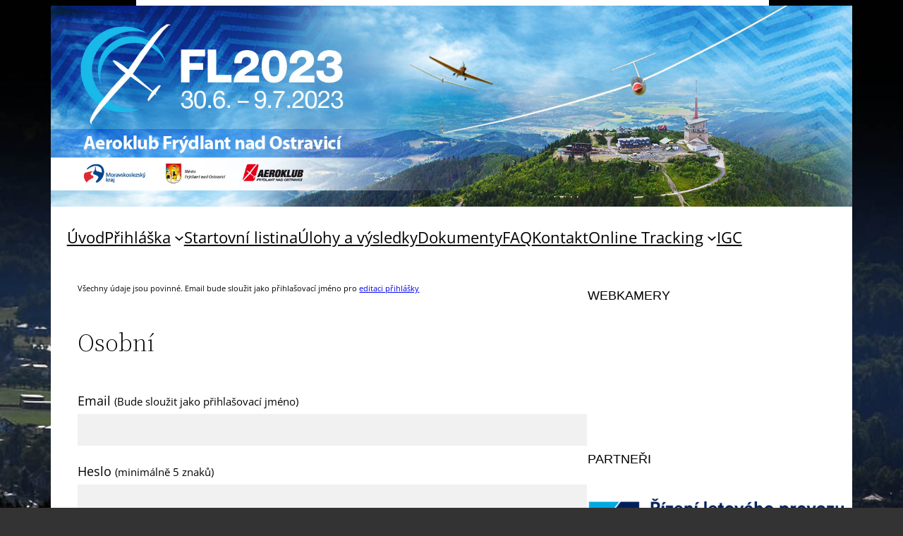

--- FILE ---
content_type: text/html; charset=UTF-8
request_url: https://fl2023.akfrydlant.cz/prihlaska/
body_size: 32076
content:
<!DOCTYPE html>
<html lang="cs">
<head>
	<meta charset="UTF-8" />
	<meta name="viewport" content="width=device-width, initial-scale=1" />
<meta name='robots' content='max-image-preview:large' />
<title>Přihláška &#8211; Plachtařské závody &#8211; FL 2023</title>
<link rel="alternate" type="application/rss+xml" title="Plachtařské závody - FL 2023 &raquo; RSS zdroj" href="https://fl2023.akfrydlant.cz/feed/" />
<link rel="alternate" type="application/rss+xml" title="Plachtařské závody - FL 2023 &raquo; RSS komentářů" href="https://fl2023.akfrydlant.cz/comments/feed/" />
<link rel="alternate" title="oEmbed (JSON)" type="application/json+oembed" href="https://fl2023.akfrydlant.cz/wp-json/oembed/1.0/embed?url=https%3A%2F%2Ffl2023.akfrydlant.cz%2Fprihlaska%2F" />
<link rel="alternate" title="oEmbed (XML)" type="text/xml+oembed" href="https://fl2023.akfrydlant.cz/wp-json/oembed/1.0/embed?url=https%3A%2F%2Ffl2023.akfrydlant.cz%2Fprihlaska%2F&#038;format=xml" />
<style id='wp-img-auto-sizes-contain-inline-css'>
img:is([sizes=auto i],[sizes^="auto," i]){contain-intrinsic-size:3000px 1500px}
/*# sourceURL=wp-img-auto-sizes-contain-inline-css */
</style>
<style id='wp-block-group-inline-css'>
.wp-block-group{box-sizing:border-box}:where(.wp-block-group.wp-block-group-is-layout-constrained){position:relative}
/*# sourceURL=https://fl2023.akfrydlant.cz/wp-includes/blocks/group/style.min.css */
</style>
<style id='wp-block-group-theme-inline-css'>
:where(.wp-block-group.has-background){padding:1.25em 2.375em}
/*# sourceURL=https://fl2023.akfrydlant.cz/wp-includes/blocks/group/theme.min.css */
</style>
<style id='wp-block-columns-inline-css'>
.wp-block-columns{box-sizing:border-box;display:flex;flex-wrap:wrap!important}@media (min-width:782px){.wp-block-columns{flex-wrap:nowrap!important}}.wp-block-columns{align-items:normal!important}.wp-block-columns.are-vertically-aligned-top{align-items:flex-start}.wp-block-columns.are-vertically-aligned-center{align-items:center}.wp-block-columns.are-vertically-aligned-bottom{align-items:flex-end}@media (max-width:781px){.wp-block-columns:not(.is-not-stacked-on-mobile)>.wp-block-column{flex-basis:100%!important}}@media (min-width:782px){.wp-block-columns:not(.is-not-stacked-on-mobile)>.wp-block-column{flex-basis:0;flex-grow:1}.wp-block-columns:not(.is-not-stacked-on-mobile)>.wp-block-column[style*=flex-basis]{flex-grow:0}}.wp-block-columns.is-not-stacked-on-mobile{flex-wrap:nowrap!important}.wp-block-columns.is-not-stacked-on-mobile>.wp-block-column{flex-basis:0;flex-grow:1}.wp-block-columns.is-not-stacked-on-mobile>.wp-block-column[style*=flex-basis]{flex-grow:0}:where(.wp-block-columns){margin-bottom:1.75em}:where(.wp-block-columns.has-background){padding:1.25em 2.375em}.wp-block-column{flex-grow:1;min-width:0;overflow-wrap:break-word;word-break:break-word}.wp-block-column.is-vertically-aligned-top{align-self:flex-start}.wp-block-column.is-vertically-aligned-center{align-self:center}.wp-block-column.is-vertically-aligned-bottom{align-self:flex-end}.wp-block-column.is-vertically-aligned-stretch{align-self:stretch}.wp-block-column.is-vertically-aligned-bottom,.wp-block-column.is-vertically-aligned-center,.wp-block-column.is-vertically-aligned-top{width:100%}
/*# sourceURL=https://fl2023.akfrydlant.cz/wp-includes/blocks/columns/style.min.css */
</style>
<style id='wp-block-image-inline-css'>
.wp-block-image>a,.wp-block-image>figure>a{display:inline-block}.wp-block-image img{box-sizing:border-box;height:auto;max-width:100%;vertical-align:bottom}@media not (prefers-reduced-motion){.wp-block-image img.hide{visibility:hidden}.wp-block-image img.show{animation:show-content-image .4s}}.wp-block-image[style*=border-radius] img,.wp-block-image[style*=border-radius]>a{border-radius:inherit}.wp-block-image.has-custom-border img{box-sizing:border-box}.wp-block-image.aligncenter{text-align:center}.wp-block-image.alignfull>a,.wp-block-image.alignwide>a{width:100%}.wp-block-image.alignfull img,.wp-block-image.alignwide img{height:auto;width:100%}.wp-block-image .aligncenter,.wp-block-image .alignleft,.wp-block-image .alignright,.wp-block-image.aligncenter,.wp-block-image.alignleft,.wp-block-image.alignright{display:table}.wp-block-image .aligncenter>figcaption,.wp-block-image .alignleft>figcaption,.wp-block-image .alignright>figcaption,.wp-block-image.aligncenter>figcaption,.wp-block-image.alignleft>figcaption,.wp-block-image.alignright>figcaption{caption-side:bottom;display:table-caption}.wp-block-image .alignleft{float:left;margin:.5em 1em .5em 0}.wp-block-image .alignright{float:right;margin:.5em 0 .5em 1em}.wp-block-image .aligncenter{margin-left:auto;margin-right:auto}.wp-block-image :where(figcaption){margin-bottom:1em;margin-top:.5em}.wp-block-image.is-style-circle-mask img{border-radius:9999px}@supports ((-webkit-mask-image:none) or (mask-image:none)) or (-webkit-mask-image:none){.wp-block-image.is-style-circle-mask img{border-radius:0;-webkit-mask-image:url('data:image/svg+xml;utf8,<svg viewBox="0 0 100 100" xmlns="http://www.w3.org/2000/svg"><circle cx="50" cy="50" r="50"/></svg>');mask-image:url('data:image/svg+xml;utf8,<svg viewBox="0 0 100 100" xmlns="http://www.w3.org/2000/svg"><circle cx="50" cy="50" r="50"/></svg>');mask-mode:alpha;-webkit-mask-position:center;mask-position:center;-webkit-mask-repeat:no-repeat;mask-repeat:no-repeat;-webkit-mask-size:contain;mask-size:contain}}:root :where(.wp-block-image.is-style-rounded img,.wp-block-image .is-style-rounded img){border-radius:9999px}.wp-block-image figure{margin:0}.wp-lightbox-container{display:flex;flex-direction:column;position:relative}.wp-lightbox-container img{cursor:zoom-in}.wp-lightbox-container img:hover+button{opacity:1}.wp-lightbox-container button{align-items:center;backdrop-filter:blur(16px) saturate(180%);background-color:#5a5a5a40;border:none;border-radius:4px;cursor:zoom-in;display:flex;height:20px;justify-content:center;opacity:0;padding:0;position:absolute;right:16px;text-align:center;top:16px;width:20px;z-index:100}@media not (prefers-reduced-motion){.wp-lightbox-container button{transition:opacity .2s ease}}.wp-lightbox-container button:focus-visible{outline:3px auto #5a5a5a40;outline:3px auto -webkit-focus-ring-color;outline-offset:3px}.wp-lightbox-container button:hover{cursor:pointer;opacity:1}.wp-lightbox-container button:focus{opacity:1}.wp-lightbox-container button:focus,.wp-lightbox-container button:hover,.wp-lightbox-container button:not(:hover):not(:active):not(.has-background){background-color:#5a5a5a40;border:none}.wp-lightbox-overlay{box-sizing:border-box;cursor:zoom-out;height:100vh;left:0;overflow:hidden;position:fixed;top:0;visibility:hidden;width:100%;z-index:100000}.wp-lightbox-overlay .close-button{align-items:center;cursor:pointer;display:flex;justify-content:center;min-height:40px;min-width:40px;padding:0;position:absolute;right:calc(env(safe-area-inset-right) + 16px);top:calc(env(safe-area-inset-top) + 16px);z-index:5000000}.wp-lightbox-overlay .close-button:focus,.wp-lightbox-overlay .close-button:hover,.wp-lightbox-overlay .close-button:not(:hover):not(:active):not(.has-background){background:none;border:none}.wp-lightbox-overlay .lightbox-image-container{height:var(--wp--lightbox-container-height);left:50%;overflow:hidden;position:absolute;top:50%;transform:translate(-50%,-50%);transform-origin:top left;width:var(--wp--lightbox-container-width);z-index:9999999999}.wp-lightbox-overlay .wp-block-image{align-items:center;box-sizing:border-box;display:flex;height:100%;justify-content:center;margin:0;position:relative;transform-origin:0 0;width:100%;z-index:3000000}.wp-lightbox-overlay .wp-block-image img{height:var(--wp--lightbox-image-height);min-height:var(--wp--lightbox-image-height);min-width:var(--wp--lightbox-image-width);width:var(--wp--lightbox-image-width)}.wp-lightbox-overlay .wp-block-image figcaption{display:none}.wp-lightbox-overlay button{background:none;border:none}.wp-lightbox-overlay .scrim{background-color:#fff;height:100%;opacity:.9;position:absolute;width:100%;z-index:2000000}.wp-lightbox-overlay.active{visibility:visible}@media not (prefers-reduced-motion){.wp-lightbox-overlay.active{animation:turn-on-visibility .25s both}.wp-lightbox-overlay.active img{animation:turn-on-visibility .35s both}.wp-lightbox-overlay.show-closing-animation:not(.active){animation:turn-off-visibility .35s both}.wp-lightbox-overlay.show-closing-animation:not(.active) img{animation:turn-off-visibility .25s both}.wp-lightbox-overlay.zoom.active{animation:none;opacity:1;visibility:visible}.wp-lightbox-overlay.zoom.active .lightbox-image-container{animation:lightbox-zoom-in .4s}.wp-lightbox-overlay.zoom.active .lightbox-image-container img{animation:none}.wp-lightbox-overlay.zoom.active .scrim{animation:turn-on-visibility .4s forwards}.wp-lightbox-overlay.zoom.show-closing-animation:not(.active){animation:none}.wp-lightbox-overlay.zoom.show-closing-animation:not(.active) .lightbox-image-container{animation:lightbox-zoom-out .4s}.wp-lightbox-overlay.zoom.show-closing-animation:not(.active) .lightbox-image-container img{animation:none}.wp-lightbox-overlay.zoom.show-closing-animation:not(.active) .scrim{animation:turn-off-visibility .4s forwards}}@keyframes show-content-image{0%{visibility:hidden}99%{visibility:hidden}to{visibility:visible}}@keyframes turn-on-visibility{0%{opacity:0}to{opacity:1}}@keyframes turn-off-visibility{0%{opacity:1;visibility:visible}99%{opacity:0;visibility:visible}to{opacity:0;visibility:hidden}}@keyframes lightbox-zoom-in{0%{transform:translate(calc((-100vw + var(--wp--lightbox-scrollbar-width))/2 + var(--wp--lightbox-initial-left-position)),calc(-50vh + var(--wp--lightbox-initial-top-position))) scale(var(--wp--lightbox-scale))}to{transform:translate(-50%,-50%) scale(1)}}@keyframes lightbox-zoom-out{0%{transform:translate(-50%,-50%) scale(1);visibility:visible}99%{visibility:visible}to{transform:translate(calc((-100vw + var(--wp--lightbox-scrollbar-width))/2 + var(--wp--lightbox-initial-left-position)),calc(-50vh + var(--wp--lightbox-initial-top-position))) scale(var(--wp--lightbox-scale));visibility:hidden}}
/*# sourceURL=https://fl2023.akfrydlant.cz/wp-includes/blocks/image/style.min.css */
</style>
<style id='wp-block-image-theme-inline-css'>
:root :where(.wp-block-image figcaption){color:#555;font-size:13px;text-align:center}.is-dark-theme :root :where(.wp-block-image figcaption){color:#ffffffa6}.wp-block-image{margin:0 0 1em}
/*# sourceURL=https://fl2023.akfrydlant.cz/wp-includes/blocks/image/theme.min.css */
</style>
<style id='wp-block-navigation-link-inline-css'>
.wp-block-navigation .wp-block-navigation-item__label{overflow-wrap:break-word}.wp-block-navigation .wp-block-navigation-item__description{display:none}.link-ui-tools{outline:1px solid #f0f0f0;padding:8px}.link-ui-block-inserter{padding-top:8px}.link-ui-block-inserter__back{margin-left:8px;text-transform:uppercase}
/*# sourceURL=https://fl2023.akfrydlant.cz/wp-includes/blocks/navigation-link/style.min.css */
</style>
<style id='wp-block-navigation-inline-css'>
.wp-block-navigation{position:relative}.wp-block-navigation ul{margin-bottom:0;margin-left:0;margin-top:0;padding-left:0}.wp-block-navigation ul,.wp-block-navigation ul li{list-style:none;padding:0}.wp-block-navigation .wp-block-navigation-item{align-items:center;background-color:inherit;display:flex;position:relative}.wp-block-navigation .wp-block-navigation-item .wp-block-navigation__submenu-container:empty{display:none}.wp-block-navigation .wp-block-navigation-item__content{display:block;z-index:1}.wp-block-navigation .wp-block-navigation-item__content.wp-block-navigation-item__content{color:inherit}.wp-block-navigation.has-text-decoration-underline .wp-block-navigation-item__content,.wp-block-navigation.has-text-decoration-underline .wp-block-navigation-item__content:active,.wp-block-navigation.has-text-decoration-underline .wp-block-navigation-item__content:focus{text-decoration:underline}.wp-block-navigation.has-text-decoration-line-through .wp-block-navigation-item__content,.wp-block-navigation.has-text-decoration-line-through .wp-block-navigation-item__content:active,.wp-block-navigation.has-text-decoration-line-through .wp-block-navigation-item__content:focus{text-decoration:line-through}.wp-block-navigation :where(a),.wp-block-navigation :where(a:active),.wp-block-navigation :where(a:focus){text-decoration:none}.wp-block-navigation .wp-block-navigation__submenu-icon{align-self:center;background-color:inherit;border:none;color:currentColor;display:inline-block;font-size:inherit;height:.6em;line-height:0;margin-left:.25em;padding:0;width:.6em}.wp-block-navigation .wp-block-navigation__submenu-icon svg{display:inline-block;stroke:currentColor;height:inherit;margin-top:.075em;width:inherit}.wp-block-navigation{--navigation-layout-justification-setting:flex-start;--navigation-layout-direction:row;--navigation-layout-wrap:wrap;--navigation-layout-justify:flex-start;--navigation-layout-align:center}.wp-block-navigation.is-vertical{--navigation-layout-direction:column;--navigation-layout-justify:initial;--navigation-layout-align:flex-start}.wp-block-navigation.no-wrap{--navigation-layout-wrap:nowrap}.wp-block-navigation.items-justified-center{--navigation-layout-justification-setting:center;--navigation-layout-justify:center}.wp-block-navigation.items-justified-center.is-vertical{--navigation-layout-align:center}.wp-block-navigation.items-justified-right{--navigation-layout-justification-setting:flex-end;--navigation-layout-justify:flex-end}.wp-block-navigation.items-justified-right.is-vertical{--navigation-layout-align:flex-end}.wp-block-navigation.items-justified-space-between{--navigation-layout-justification-setting:space-between;--navigation-layout-justify:space-between}.wp-block-navigation .has-child .wp-block-navigation__submenu-container{align-items:normal;background-color:inherit;color:inherit;display:flex;flex-direction:column;opacity:0;position:absolute;z-index:2}@media not (prefers-reduced-motion){.wp-block-navigation .has-child .wp-block-navigation__submenu-container{transition:opacity .1s linear}}.wp-block-navigation .has-child .wp-block-navigation__submenu-container{height:0;overflow:hidden;visibility:hidden;width:0}.wp-block-navigation .has-child .wp-block-navigation__submenu-container>.wp-block-navigation-item>.wp-block-navigation-item__content{display:flex;flex-grow:1;padding:.5em 1em}.wp-block-navigation .has-child .wp-block-navigation__submenu-container>.wp-block-navigation-item>.wp-block-navigation-item__content .wp-block-navigation__submenu-icon{margin-left:auto;margin-right:0}.wp-block-navigation .has-child .wp-block-navigation__submenu-container .wp-block-navigation-item__content{margin:0}.wp-block-navigation .has-child .wp-block-navigation__submenu-container{left:-1px;top:100%}@media (min-width:782px){.wp-block-navigation .has-child .wp-block-navigation__submenu-container .wp-block-navigation__submenu-container{left:100%;top:-1px}.wp-block-navigation .has-child .wp-block-navigation__submenu-container .wp-block-navigation__submenu-container:before{background:#0000;content:"";display:block;height:100%;position:absolute;right:100%;width:.5em}.wp-block-navigation .has-child .wp-block-navigation__submenu-container .wp-block-navigation__submenu-icon{margin-right:.25em}.wp-block-navigation .has-child .wp-block-navigation__submenu-container .wp-block-navigation__submenu-icon svg{transform:rotate(-90deg)}}.wp-block-navigation .has-child .wp-block-navigation-submenu__toggle[aria-expanded=true]~.wp-block-navigation__submenu-container,.wp-block-navigation .has-child:not(.open-on-click):hover>.wp-block-navigation__submenu-container,.wp-block-navigation .has-child:not(.open-on-click):not(.open-on-hover-click):focus-within>.wp-block-navigation__submenu-container{height:auto;min-width:200px;opacity:1;overflow:visible;visibility:visible;width:auto}.wp-block-navigation.has-background .has-child .wp-block-navigation__submenu-container{left:0;top:100%}@media (min-width:782px){.wp-block-navigation.has-background .has-child .wp-block-navigation__submenu-container .wp-block-navigation__submenu-container{left:100%;top:0}}.wp-block-navigation-submenu{display:flex;position:relative}.wp-block-navigation-submenu .wp-block-navigation__submenu-icon svg{stroke:currentColor}button.wp-block-navigation-item__content{background-color:initial;border:none;color:currentColor;font-family:inherit;font-size:inherit;font-style:inherit;font-weight:inherit;letter-spacing:inherit;line-height:inherit;text-align:left;text-transform:inherit}.wp-block-navigation-submenu__toggle{cursor:pointer}.wp-block-navigation-submenu__toggle[aria-expanded=true]+.wp-block-navigation__submenu-icon>svg,.wp-block-navigation-submenu__toggle[aria-expanded=true]>svg{transform:rotate(180deg)}.wp-block-navigation-item.open-on-click .wp-block-navigation-submenu__toggle{padding-left:0;padding-right:.85em}.wp-block-navigation-item.open-on-click .wp-block-navigation-submenu__toggle+.wp-block-navigation__submenu-icon{margin-left:-.6em;pointer-events:none}.wp-block-navigation-item.open-on-click button.wp-block-navigation-item__content:not(.wp-block-navigation-submenu__toggle){padding:0}.wp-block-navigation .wp-block-page-list,.wp-block-navigation__container,.wp-block-navigation__responsive-close,.wp-block-navigation__responsive-container,.wp-block-navigation__responsive-container-content,.wp-block-navigation__responsive-dialog{gap:inherit}:where(.wp-block-navigation.has-background .wp-block-navigation-item a:not(.wp-element-button)),:where(.wp-block-navigation.has-background .wp-block-navigation-submenu a:not(.wp-element-button)){padding:.5em 1em}:where(.wp-block-navigation .wp-block-navigation__submenu-container .wp-block-navigation-item a:not(.wp-element-button)),:where(.wp-block-navigation .wp-block-navigation__submenu-container .wp-block-navigation-submenu a:not(.wp-element-button)),:where(.wp-block-navigation .wp-block-navigation__submenu-container .wp-block-navigation-submenu button.wp-block-navigation-item__content),:where(.wp-block-navigation .wp-block-navigation__submenu-container .wp-block-pages-list__item button.wp-block-navigation-item__content){padding:.5em 1em}.wp-block-navigation.items-justified-right .wp-block-navigation__container .has-child .wp-block-navigation__submenu-container,.wp-block-navigation.items-justified-right .wp-block-page-list>.has-child .wp-block-navigation__submenu-container,.wp-block-navigation.items-justified-space-between .wp-block-page-list>.has-child:last-child .wp-block-navigation__submenu-container,.wp-block-navigation.items-justified-space-between>.wp-block-navigation__container>.has-child:last-child .wp-block-navigation__submenu-container{left:auto;right:0}.wp-block-navigation.items-justified-right .wp-block-navigation__container .has-child .wp-block-navigation__submenu-container .wp-block-navigation__submenu-container,.wp-block-navigation.items-justified-right .wp-block-page-list>.has-child .wp-block-navigation__submenu-container .wp-block-navigation__submenu-container,.wp-block-navigation.items-justified-space-between .wp-block-page-list>.has-child:last-child .wp-block-navigation__submenu-container .wp-block-navigation__submenu-container,.wp-block-navigation.items-justified-space-between>.wp-block-navigation__container>.has-child:last-child .wp-block-navigation__submenu-container .wp-block-navigation__submenu-container{left:-1px;right:-1px}@media (min-width:782px){.wp-block-navigation.items-justified-right .wp-block-navigation__container .has-child .wp-block-navigation__submenu-container .wp-block-navigation__submenu-container,.wp-block-navigation.items-justified-right .wp-block-page-list>.has-child .wp-block-navigation__submenu-container .wp-block-navigation__submenu-container,.wp-block-navigation.items-justified-space-between .wp-block-page-list>.has-child:last-child .wp-block-navigation__submenu-container .wp-block-navigation__submenu-container,.wp-block-navigation.items-justified-space-between>.wp-block-navigation__container>.has-child:last-child .wp-block-navigation__submenu-container .wp-block-navigation__submenu-container{left:auto;right:100%}}.wp-block-navigation:not(.has-background) .wp-block-navigation__submenu-container{background-color:#fff;border:1px solid #00000026}.wp-block-navigation.has-background .wp-block-navigation__submenu-container{background-color:inherit}.wp-block-navigation:not(.has-text-color) .wp-block-navigation__submenu-container{color:#000}.wp-block-navigation__container{align-items:var(--navigation-layout-align,initial);display:flex;flex-direction:var(--navigation-layout-direction,initial);flex-wrap:var(--navigation-layout-wrap,wrap);justify-content:var(--navigation-layout-justify,initial);list-style:none;margin:0;padding-left:0}.wp-block-navigation__container .is-responsive{display:none}.wp-block-navigation__container:only-child,.wp-block-page-list:only-child{flex-grow:1}@keyframes overlay-menu__fade-in-animation{0%{opacity:0;transform:translateY(.5em)}to{opacity:1;transform:translateY(0)}}.wp-block-navigation__responsive-container{bottom:0;display:none;left:0;position:fixed;right:0;top:0}.wp-block-navigation__responsive-container :where(.wp-block-navigation-item a){color:inherit}.wp-block-navigation__responsive-container .wp-block-navigation__responsive-container-content{align-items:var(--navigation-layout-align,initial);display:flex;flex-direction:var(--navigation-layout-direction,initial);flex-wrap:var(--navigation-layout-wrap,wrap);justify-content:var(--navigation-layout-justify,initial)}.wp-block-navigation__responsive-container:not(.is-menu-open.is-menu-open){background-color:inherit!important;color:inherit!important}.wp-block-navigation__responsive-container.is-menu-open{background-color:inherit;display:flex;flex-direction:column}@media not (prefers-reduced-motion){.wp-block-navigation__responsive-container.is-menu-open{animation:overlay-menu__fade-in-animation .1s ease-out;animation-fill-mode:forwards}}.wp-block-navigation__responsive-container.is-menu-open{overflow:auto;padding:clamp(1rem,var(--wp--style--root--padding-top),20rem) clamp(1rem,var(--wp--style--root--padding-right),20rem) clamp(1rem,var(--wp--style--root--padding-bottom),20rem) clamp(1rem,var(--wp--style--root--padding-left),20rem);z-index:100000}.wp-block-navigation__responsive-container.is-menu-open .wp-block-navigation__responsive-container-content{align-items:var(--navigation-layout-justification-setting,inherit);display:flex;flex-direction:column;flex-wrap:nowrap;overflow:visible;padding-top:calc(2rem + 24px)}.wp-block-navigation__responsive-container.is-menu-open .wp-block-navigation__responsive-container-content,.wp-block-navigation__responsive-container.is-menu-open .wp-block-navigation__responsive-container-content .wp-block-navigation__container,.wp-block-navigation__responsive-container.is-menu-open .wp-block-navigation__responsive-container-content .wp-block-page-list{justify-content:flex-start}.wp-block-navigation__responsive-container.is-menu-open .wp-block-navigation__responsive-container-content .wp-block-navigation__submenu-icon{display:none}.wp-block-navigation__responsive-container.is-menu-open .wp-block-navigation__responsive-container-content .has-child .wp-block-navigation__submenu-container{border:none;height:auto;min-width:200px;opacity:1;overflow:initial;padding-left:2rem;padding-right:2rem;position:static;visibility:visible;width:auto}.wp-block-navigation__responsive-container.is-menu-open .wp-block-navigation__responsive-container-content .wp-block-navigation__container,.wp-block-navigation__responsive-container.is-menu-open .wp-block-navigation__responsive-container-content .wp-block-navigation__submenu-container{gap:inherit}.wp-block-navigation__responsive-container.is-menu-open .wp-block-navigation__responsive-container-content .wp-block-navigation__submenu-container{padding-top:var(--wp--style--block-gap,2em)}.wp-block-navigation__responsive-container.is-menu-open .wp-block-navigation__responsive-container-content .wp-block-navigation-item__content{padding:0}.wp-block-navigation__responsive-container.is-menu-open .wp-block-navigation__responsive-container-content .wp-block-navigation-item,.wp-block-navigation__responsive-container.is-menu-open .wp-block-navigation__responsive-container-content .wp-block-navigation__container,.wp-block-navigation__responsive-container.is-menu-open .wp-block-navigation__responsive-container-content .wp-block-page-list{align-items:var(--navigation-layout-justification-setting,initial);display:flex;flex-direction:column}.wp-block-navigation__responsive-container.is-menu-open .wp-block-navigation-item,.wp-block-navigation__responsive-container.is-menu-open .wp-block-navigation-item .wp-block-navigation__submenu-container,.wp-block-navigation__responsive-container.is-menu-open .wp-block-navigation__container,.wp-block-navigation__responsive-container.is-menu-open .wp-block-page-list{background:#0000!important;color:inherit!important}.wp-block-navigation__responsive-container.is-menu-open .wp-block-navigation__submenu-container.wp-block-navigation__submenu-container.wp-block-navigation__submenu-container.wp-block-navigation__submenu-container{left:auto;right:auto}@media (min-width:600px){.wp-block-navigation__responsive-container:not(.hidden-by-default):not(.is-menu-open){background-color:inherit;display:block;position:relative;width:100%;z-index:auto}.wp-block-navigation__responsive-container:not(.hidden-by-default):not(.is-menu-open) .wp-block-navigation__responsive-container-close{display:none}.wp-block-navigation__responsive-container.is-menu-open .wp-block-navigation__submenu-container.wp-block-navigation__submenu-container.wp-block-navigation__submenu-container.wp-block-navigation__submenu-container{left:0}}.wp-block-navigation:not(.has-background) .wp-block-navigation__responsive-container.is-menu-open{background-color:#fff}.wp-block-navigation:not(.has-text-color) .wp-block-navigation__responsive-container.is-menu-open{color:#000}.wp-block-navigation__toggle_button_label{font-size:1rem;font-weight:700}.wp-block-navigation__responsive-container-close,.wp-block-navigation__responsive-container-open{background:#0000;border:none;color:currentColor;cursor:pointer;margin:0;padding:0;text-transform:inherit;vertical-align:middle}.wp-block-navigation__responsive-container-close svg,.wp-block-navigation__responsive-container-open svg{fill:currentColor;display:block;height:24px;pointer-events:none;width:24px}.wp-block-navigation__responsive-container-open{display:flex}.wp-block-navigation__responsive-container-open.wp-block-navigation__responsive-container-open.wp-block-navigation__responsive-container-open{font-family:inherit;font-size:inherit;font-weight:inherit}@media (min-width:600px){.wp-block-navigation__responsive-container-open:not(.always-shown){display:none}}.wp-block-navigation__responsive-container-close{position:absolute;right:0;top:0;z-index:2}.wp-block-navigation__responsive-container-close.wp-block-navigation__responsive-container-close.wp-block-navigation__responsive-container-close{font-family:inherit;font-size:inherit;font-weight:inherit}.wp-block-navigation__responsive-close{width:100%}.has-modal-open .wp-block-navigation__responsive-close{margin-left:auto;margin-right:auto;max-width:var(--wp--style--global--wide-size,100%)}.wp-block-navigation__responsive-close:focus{outline:none}.is-menu-open .wp-block-navigation__responsive-close,.is-menu-open .wp-block-navigation__responsive-container-content,.is-menu-open .wp-block-navigation__responsive-dialog{box-sizing:border-box}.wp-block-navigation__responsive-dialog{position:relative}.has-modal-open .admin-bar .is-menu-open .wp-block-navigation__responsive-dialog{margin-top:46px}@media (min-width:782px){.has-modal-open .admin-bar .is-menu-open .wp-block-navigation__responsive-dialog{margin-top:32px}}html.has-modal-open{overflow:hidden}
/*# sourceURL=https://fl2023.akfrydlant.cz/wp-includes/blocks/navigation/style.min.css */
</style>
<style id='wp-block-separator-inline-css'>
@charset "UTF-8";.wp-block-separator{border:none;border-top:2px solid}:root :where(.wp-block-separator.is-style-dots){height:auto;line-height:1;text-align:center}:root :where(.wp-block-separator.is-style-dots):before{color:currentColor;content:"···";font-family:serif;font-size:1.5em;letter-spacing:2em;padding-left:2em}.wp-block-separator.is-style-dots{background:none!important;border:none!important}
/*# sourceURL=https://fl2023.akfrydlant.cz/wp-includes/blocks/separator/style.min.css */
</style>
<style id='wp-block-separator-theme-inline-css'>
.wp-block-separator.has-css-opacity{opacity:.4}.wp-block-separator{border:none;border-bottom:2px solid;margin-left:auto;margin-right:auto}.wp-block-separator.has-alpha-channel-opacity{opacity:1}.wp-block-separator:not(.is-style-wide):not(.is-style-dots){width:100px}.wp-block-separator.has-background:not(.is-style-dots){border-bottom:none;height:1px}.wp-block-separator.has-background:not(.is-style-wide):not(.is-style-dots){height:2px}
/*# sourceURL=https://fl2023.akfrydlant.cz/wp-includes/blocks/separator/theme.min.css */
</style>
<style id='wp-block-post-content-inline-css'>
.wp-block-post-content{display:flow-root}
/*# sourceURL=https://fl2023.akfrydlant.cz/wp-includes/blocks/post-content/style.min.css */
</style>
<style id='wp-block-heading-inline-css'>
h1:where(.wp-block-heading).has-background,h2:where(.wp-block-heading).has-background,h3:where(.wp-block-heading).has-background,h4:where(.wp-block-heading).has-background,h5:where(.wp-block-heading).has-background,h6:where(.wp-block-heading).has-background{padding:1.25em 2.375em}h1.has-text-align-left[style*=writing-mode]:where([style*=vertical-lr]),h1.has-text-align-right[style*=writing-mode]:where([style*=vertical-rl]),h2.has-text-align-left[style*=writing-mode]:where([style*=vertical-lr]),h2.has-text-align-right[style*=writing-mode]:where([style*=vertical-rl]),h3.has-text-align-left[style*=writing-mode]:where([style*=vertical-lr]),h3.has-text-align-right[style*=writing-mode]:where([style*=vertical-rl]),h4.has-text-align-left[style*=writing-mode]:where([style*=vertical-lr]),h4.has-text-align-right[style*=writing-mode]:where([style*=vertical-rl]),h5.has-text-align-left[style*=writing-mode]:where([style*=vertical-lr]),h5.has-text-align-right[style*=writing-mode]:where([style*=vertical-rl]),h6.has-text-align-left[style*=writing-mode]:where([style*=vertical-lr]),h6.has-text-align-right[style*=writing-mode]:where([style*=vertical-rl]){rotate:180deg}
/*# sourceURL=https://fl2023.akfrydlant.cz/wp-includes/blocks/heading/style.min.css */
</style>
<style id='wp-block-preformatted-inline-css'>
.wp-block-preformatted{box-sizing:border-box;white-space:pre-wrap}:where(.wp-block-preformatted.has-background){padding:1.25em 2.375em}
/*# sourceURL=https://fl2023.akfrydlant.cz/wp-includes/blocks/preformatted/style.min.css */
</style>
<style id='wp-block-template-part-theme-inline-css'>
:root :where(.wp-block-template-part.has-background){margin-bottom:0;margin-top:0;padding:1.25em 2.375em}
/*# sourceURL=https://fl2023.akfrydlant.cz/wp-includes/blocks/template-part/theme.min.css */
</style>
<style id='wp-emoji-styles-inline-css'>

	img.wp-smiley, img.emoji {
		display: inline !important;
		border: none !important;
		box-shadow: none !important;
		height: 1em !important;
		width: 1em !important;
		margin: 0 0.07em !important;
		vertical-align: -0.1em !important;
		background: none !important;
		padding: 0 !important;
	}
/*# sourceURL=wp-emoji-styles-inline-css */
</style>
<style id='wp-block-library-inline-css'>
:root{--wp-block-synced-color:#7a00df;--wp-block-synced-color--rgb:122,0,223;--wp-bound-block-color:var(--wp-block-synced-color);--wp-editor-canvas-background:#ddd;--wp-admin-theme-color:#007cba;--wp-admin-theme-color--rgb:0,124,186;--wp-admin-theme-color-darker-10:#006ba1;--wp-admin-theme-color-darker-10--rgb:0,107,160.5;--wp-admin-theme-color-darker-20:#005a87;--wp-admin-theme-color-darker-20--rgb:0,90,135;--wp-admin-border-width-focus:2px}@media (min-resolution:192dpi){:root{--wp-admin-border-width-focus:1.5px}}.wp-element-button{cursor:pointer}:root .has-very-light-gray-background-color{background-color:#eee}:root .has-very-dark-gray-background-color{background-color:#313131}:root .has-very-light-gray-color{color:#eee}:root .has-very-dark-gray-color{color:#313131}:root .has-vivid-green-cyan-to-vivid-cyan-blue-gradient-background{background:linear-gradient(135deg,#00d084,#0693e3)}:root .has-purple-crush-gradient-background{background:linear-gradient(135deg,#34e2e4,#4721fb 50%,#ab1dfe)}:root .has-hazy-dawn-gradient-background{background:linear-gradient(135deg,#faaca8,#dad0ec)}:root .has-subdued-olive-gradient-background{background:linear-gradient(135deg,#fafae1,#67a671)}:root .has-atomic-cream-gradient-background{background:linear-gradient(135deg,#fdd79a,#004a59)}:root .has-nightshade-gradient-background{background:linear-gradient(135deg,#330968,#31cdcf)}:root .has-midnight-gradient-background{background:linear-gradient(135deg,#020381,#2874fc)}:root{--wp--preset--font-size--normal:16px;--wp--preset--font-size--huge:42px}.has-regular-font-size{font-size:1em}.has-larger-font-size{font-size:2.625em}.has-normal-font-size{font-size:var(--wp--preset--font-size--normal)}.has-huge-font-size{font-size:var(--wp--preset--font-size--huge)}.has-text-align-center{text-align:center}.has-text-align-left{text-align:left}.has-text-align-right{text-align:right}.has-fit-text{white-space:nowrap!important}#end-resizable-editor-section{display:none}.aligncenter{clear:both}.items-justified-left{justify-content:flex-start}.items-justified-center{justify-content:center}.items-justified-right{justify-content:flex-end}.items-justified-space-between{justify-content:space-between}.screen-reader-text{border:0;clip-path:inset(50%);height:1px;margin:-1px;overflow:hidden;padding:0;position:absolute;width:1px;word-wrap:normal!important}.screen-reader-text:focus{background-color:#ddd;clip-path:none;color:#444;display:block;font-size:1em;height:auto;left:5px;line-height:normal;padding:15px 23px 14px;text-decoration:none;top:5px;width:auto;z-index:100000}html :where(.has-border-color){border-style:solid}html :where([style*=border-top-color]){border-top-style:solid}html :where([style*=border-right-color]){border-right-style:solid}html :where([style*=border-bottom-color]){border-bottom-style:solid}html :where([style*=border-left-color]){border-left-style:solid}html :where([style*=border-width]){border-style:solid}html :where([style*=border-top-width]){border-top-style:solid}html :where([style*=border-right-width]){border-right-style:solid}html :where([style*=border-bottom-width]){border-bottom-style:solid}html :where([style*=border-left-width]){border-left-style:solid}html :where(img[class*=wp-image-]){height:auto;max-width:100%}:where(figure){margin:0 0 1em}html :where(.is-position-sticky){--wp-admin--admin-bar--position-offset:var(--wp-admin--admin-bar--height,0px)}@media screen and (max-width:600px){html :where(.is-position-sticky){--wp-admin--admin-bar--position-offset:0px}}
/*# sourceURL=/wp-includes/css/dist/block-library/common.min.css */
</style>
<style id='global-styles-inline-css'>
:root{--wp--preset--aspect-ratio--square: 1;--wp--preset--aspect-ratio--4-3: 4/3;--wp--preset--aspect-ratio--3-4: 3/4;--wp--preset--aspect-ratio--3-2: 3/2;--wp--preset--aspect-ratio--2-3: 2/3;--wp--preset--aspect-ratio--16-9: 16/9;--wp--preset--aspect-ratio--9-16: 9/16;--wp--preset--color--black: #000000;--wp--preset--color--cyan-bluish-gray: #abb8c3;--wp--preset--color--white: #ffffff;--wp--preset--color--pale-pink: #f78da7;--wp--preset--color--vivid-red: #cf2e2e;--wp--preset--color--luminous-vivid-orange: #ff6900;--wp--preset--color--luminous-vivid-amber: #fcb900;--wp--preset--color--light-green-cyan: #7bdcb5;--wp--preset--color--vivid-green-cyan: #00d084;--wp--preset--color--pale-cyan-blue: #8ed1fc;--wp--preset--color--vivid-cyan-blue: #0693e3;--wp--preset--color--vivid-purple: #9b51e0;--wp--preset--color--foreground: #000000;--wp--preset--color--background: #ffffff;--wp--preset--color--primary: #1a4548;--wp--preset--color--secondary: #ffe2c7;--wp--preset--color--tertiary: #F6F6F6;--wp--preset--gradient--vivid-cyan-blue-to-vivid-purple: linear-gradient(135deg,rgb(6,147,227) 0%,rgb(155,81,224) 100%);--wp--preset--gradient--light-green-cyan-to-vivid-green-cyan: linear-gradient(135deg,rgb(122,220,180) 0%,rgb(0,208,130) 100%);--wp--preset--gradient--luminous-vivid-amber-to-luminous-vivid-orange: linear-gradient(135deg,rgb(252,185,0) 0%,rgb(255,105,0) 100%);--wp--preset--gradient--luminous-vivid-orange-to-vivid-red: linear-gradient(135deg,rgb(255,105,0) 0%,rgb(207,46,46) 100%);--wp--preset--gradient--very-light-gray-to-cyan-bluish-gray: linear-gradient(135deg,rgb(238,238,238) 0%,rgb(169,184,195) 100%);--wp--preset--gradient--cool-to-warm-spectrum: linear-gradient(135deg,rgb(74,234,220) 0%,rgb(151,120,209) 20%,rgb(207,42,186) 40%,rgb(238,44,130) 60%,rgb(251,105,98) 80%,rgb(254,248,76) 100%);--wp--preset--gradient--blush-light-purple: linear-gradient(135deg,rgb(255,206,236) 0%,rgb(152,150,240) 100%);--wp--preset--gradient--blush-bordeaux: linear-gradient(135deg,rgb(254,205,165) 0%,rgb(254,45,45) 50%,rgb(107,0,62) 100%);--wp--preset--gradient--luminous-dusk: linear-gradient(135deg,rgb(255,203,112) 0%,rgb(199,81,192) 50%,rgb(65,88,208) 100%);--wp--preset--gradient--pale-ocean: linear-gradient(135deg,rgb(255,245,203) 0%,rgb(182,227,212) 50%,rgb(51,167,181) 100%);--wp--preset--gradient--electric-grass: linear-gradient(135deg,rgb(202,248,128) 0%,rgb(113,206,126) 100%);--wp--preset--gradient--midnight: linear-gradient(135deg,rgb(2,3,129) 0%,rgb(40,116,252) 100%);--wp--preset--gradient--vertical-secondary-to-tertiary: linear-gradient(to bottom,var(--wp--preset--color--secondary) 0%,var(--wp--preset--color--tertiary) 100%);--wp--preset--gradient--vertical-secondary-to-background: linear-gradient(to bottom,var(--wp--preset--color--secondary) 0%,var(--wp--preset--color--background) 100%);--wp--preset--gradient--vertical-tertiary-to-background: linear-gradient(to bottom,var(--wp--preset--color--tertiary) 0%,var(--wp--preset--color--background) 100%);--wp--preset--gradient--diagonal-primary-to-foreground: linear-gradient(to bottom right,var(--wp--preset--color--primary) 0%,var(--wp--preset--color--foreground) 100%);--wp--preset--gradient--diagonal-secondary-to-background: linear-gradient(to bottom right,var(--wp--preset--color--secondary) 50%,var(--wp--preset--color--background) 50%);--wp--preset--gradient--diagonal-background-to-secondary: linear-gradient(to bottom right,var(--wp--preset--color--background) 50%,var(--wp--preset--color--secondary) 50%);--wp--preset--gradient--diagonal-tertiary-to-background: linear-gradient(to bottom right,var(--wp--preset--color--tertiary) 50%,var(--wp--preset--color--background) 50%);--wp--preset--gradient--diagonal-background-to-tertiary: linear-gradient(to bottom right,var(--wp--preset--color--background) 50%,var(--wp--preset--color--tertiary) 50%);--wp--preset--font-size--small: 1rem;--wp--preset--font-size--medium: 1.125rem;--wp--preset--font-size--large: 1.75rem;--wp--preset--font-size--x-large: clamp(1.75rem, 3vw, 2.25rem);--wp--preset--font-family--system-font: -apple-system,BlinkMacSystemFont,"Segoe UI",Roboto,Oxygen-Sans,Ubuntu,Cantarell,"Helvetica Neue",sans-serif;--wp--preset--font-family--source-serif-pro: "Source Serif Pro", serif;--wp--preset--spacing--20: 0.44rem;--wp--preset--spacing--30: 0.67rem;--wp--preset--spacing--40: 1rem;--wp--preset--spacing--50: 1.5rem;--wp--preset--spacing--60: 2.25rem;--wp--preset--spacing--70: 3.38rem;--wp--preset--spacing--80: 5.06rem;--wp--preset--shadow--natural: 6px 6px 9px rgba(0, 0, 0, 0.2);--wp--preset--shadow--deep: 12px 12px 50px rgba(0, 0, 0, 0.4);--wp--preset--shadow--sharp: 6px 6px 0px rgba(0, 0, 0, 0.2);--wp--preset--shadow--outlined: 6px 6px 0px -3px rgb(255, 255, 255), 6px 6px rgb(0, 0, 0);--wp--preset--shadow--crisp: 6px 6px 0px rgb(0, 0, 0);--wp--custom--spacing--small: max(1.25rem, 5vw);--wp--custom--spacing--medium: clamp(2rem, 8vw, calc(4 * var(--wp--style--block-gap)));--wp--custom--spacing--large: clamp(4rem, 10vw, 8rem);--wp--custom--spacing--outer: var(--wp--custom--spacing--small, 1.25rem);--wp--custom--typography--font-size--huge: clamp(2.25rem, 4vw, 2.75rem);--wp--custom--typography--font-size--gigantic: clamp(2.75rem, 6vw, 3.25rem);--wp--custom--typography--font-size--colossal: clamp(3.25rem, 8vw, 6.25rem);--wp--custom--typography--line-height--tiny: 1.15;--wp--custom--typography--line-height--small: 1.2;--wp--custom--typography--line-height--medium: 1.4;--wp--custom--typography--line-height--normal: 1.6;}:root { --wp--style--global--content-size: 650px;--wp--style--global--wide-size: 1000px; }:where(body) { margin: 0; }.wp-site-blocks > .alignleft { float: left; margin-right: 2em; }.wp-site-blocks > .alignright { float: right; margin-left: 2em; }.wp-site-blocks > .aligncenter { justify-content: center; margin-left: auto; margin-right: auto; }:where(.wp-site-blocks) > * { margin-block-start: 1.5rem; margin-block-end: 0; }:where(.wp-site-blocks) > :first-child { margin-block-start: 0; }:where(.wp-site-blocks) > :last-child { margin-block-end: 0; }:root { --wp--style--block-gap: 1.5rem; }:root :where(.is-layout-flow) > :first-child{margin-block-start: 0;}:root :where(.is-layout-flow) > :last-child{margin-block-end: 0;}:root :where(.is-layout-flow) > *{margin-block-start: 1.5rem;margin-block-end: 0;}:root :where(.is-layout-constrained) > :first-child{margin-block-start: 0;}:root :where(.is-layout-constrained) > :last-child{margin-block-end: 0;}:root :where(.is-layout-constrained) > *{margin-block-start: 1.5rem;margin-block-end: 0;}:root :where(.is-layout-flex){gap: 1.5rem;}:root :where(.is-layout-grid){gap: 1.5rem;}.is-layout-flow > .alignleft{float: left;margin-inline-start: 0;margin-inline-end: 2em;}.is-layout-flow > .alignright{float: right;margin-inline-start: 2em;margin-inline-end: 0;}.is-layout-flow > .aligncenter{margin-left: auto !important;margin-right: auto !important;}.is-layout-constrained > .alignleft{float: left;margin-inline-start: 0;margin-inline-end: 2em;}.is-layout-constrained > .alignright{float: right;margin-inline-start: 2em;margin-inline-end: 0;}.is-layout-constrained > .aligncenter{margin-left: auto !important;margin-right: auto !important;}.is-layout-constrained > :where(:not(.alignleft):not(.alignright):not(.alignfull)){max-width: var(--wp--style--global--content-size);margin-left: auto !important;margin-right: auto !important;}.is-layout-constrained > .alignwide{max-width: var(--wp--style--global--wide-size);}body .is-layout-flex{display: flex;}.is-layout-flex{flex-wrap: wrap;align-items: center;}.is-layout-flex > :is(*, div){margin: 0;}body .is-layout-grid{display: grid;}.is-layout-grid > :is(*, div){margin: 0;}body{background-color: var(--wp--preset--color--background);color: var(--wp--preset--color--foreground);font-family: "Open Sans", sans-serif;font-size: var(--wp--preset--font-size--medium);line-height: var(--wp--custom--typography--line-height--normal);padding-top: 0px;padding-right: 0px;padding-bottom: 0px;padding-left: 0px;}a:where(:not(.wp-element-button)){color: var(--wp--preset--color--foreground);font-size: 1rem;line-height: 1.7;text-decoration: underline;}h1{font-family: var(--wp--preset--font-family--source-serif-pro);font-size: var(--wp--custom--typography--font-size--colossal);font-weight: 300;line-height: var(--wp--custom--typography--line-height--tiny);}h2{font-family: var(--wp--preset--font-family--source-serif-pro);font-size: var(--wp--custom--typography--font-size--gigantic);font-weight: 300;line-height: var(--wp--custom--typography--line-height--small);}h3{font-family: var(--wp--preset--font-family--source-serif-pro);font-size: var(--wp--custom--typography--font-size--huge);font-weight: 300;line-height: var(--wp--custom--typography--line-height--tiny);}h4{font-family: var(--wp--preset--font-family--source-serif-pro);font-size: var(--wp--preset--font-size--x-large);font-weight: 300;line-height: var(--wp--custom--typography--line-height--tiny);}h5{font-family: var(--wp--preset--font-family--system-font);font-size: var(--wp--preset--font-size--medium);font-weight: 700;line-height: var(--wp--custom--typography--line-height--normal);text-transform: uppercase;}h6{font-family: var(--wp--preset--font-family--system-font);font-size: var(--wp--preset--font-size--medium);font-weight: 400;line-height: var(--wp--custom--typography--line-height--normal);text-transform: uppercase;}:root :where(.wp-element-button, .wp-block-button__link){background-color: #32373c;border-width: 0;color: #fff;font-family: inherit;font-size: inherit;font-style: inherit;font-weight: inherit;letter-spacing: inherit;line-height: inherit;padding-top: calc(0.667em + 2px);padding-right: calc(1.333em + 2px);padding-bottom: calc(0.667em + 2px);padding-left: calc(1.333em + 2px);text-decoration: none;text-transform: inherit;}.has-black-color{color: var(--wp--preset--color--black) !important;}.has-cyan-bluish-gray-color{color: var(--wp--preset--color--cyan-bluish-gray) !important;}.has-white-color{color: var(--wp--preset--color--white) !important;}.has-pale-pink-color{color: var(--wp--preset--color--pale-pink) !important;}.has-vivid-red-color{color: var(--wp--preset--color--vivid-red) !important;}.has-luminous-vivid-orange-color{color: var(--wp--preset--color--luminous-vivid-orange) !important;}.has-luminous-vivid-amber-color{color: var(--wp--preset--color--luminous-vivid-amber) !important;}.has-light-green-cyan-color{color: var(--wp--preset--color--light-green-cyan) !important;}.has-vivid-green-cyan-color{color: var(--wp--preset--color--vivid-green-cyan) !important;}.has-pale-cyan-blue-color{color: var(--wp--preset--color--pale-cyan-blue) !important;}.has-vivid-cyan-blue-color{color: var(--wp--preset--color--vivid-cyan-blue) !important;}.has-vivid-purple-color{color: var(--wp--preset--color--vivid-purple) !important;}.has-foreground-color{color: var(--wp--preset--color--foreground) !important;}.has-background-color{color: var(--wp--preset--color--background) !important;}.has-primary-color{color: var(--wp--preset--color--primary) !important;}.has-secondary-color{color: var(--wp--preset--color--secondary) !important;}.has-tertiary-color{color: var(--wp--preset--color--tertiary) !important;}.has-black-background-color{background-color: var(--wp--preset--color--black) !important;}.has-cyan-bluish-gray-background-color{background-color: var(--wp--preset--color--cyan-bluish-gray) !important;}.has-white-background-color{background-color: var(--wp--preset--color--white) !important;}.has-pale-pink-background-color{background-color: var(--wp--preset--color--pale-pink) !important;}.has-vivid-red-background-color{background-color: var(--wp--preset--color--vivid-red) !important;}.has-luminous-vivid-orange-background-color{background-color: var(--wp--preset--color--luminous-vivid-orange) !important;}.has-luminous-vivid-amber-background-color{background-color: var(--wp--preset--color--luminous-vivid-amber) !important;}.has-light-green-cyan-background-color{background-color: var(--wp--preset--color--light-green-cyan) !important;}.has-vivid-green-cyan-background-color{background-color: var(--wp--preset--color--vivid-green-cyan) !important;}.has-pale-cyan-blue-background-color{background-color: var(--wp--preset--color--pale-cyan-blue) !important;}.has-vivid-cyan-blue-background-color{background-color: var(--wp--preset--color--vivid-cyan-blue) !important;}.has-vivid-purple-background-color{background-color: var(--wp--preset--color--vivid-purple) !important;}.has-foreground-background-color{background-color: var(--wp--preset--color--foreground) !important;}.has-background-background-color{background-color: var(--wp--preset--color--background) !important;}.has-primary-background-color{background-color: var(--wp--preset--color--primary) !important;}.has-secondary-background-color{background-color: var(--wp--preset--color--secondary) !important;}.has-tertiary-background-color{background-color: var(--wp--preset--color--tertiary) !important;}.has-black-border-color{border-color: var(--wp--preset--color--black) !important;}.has-cyan-bluish-gray-border-color{border-color: var(--wp--preset--color--cyan-bluish-gray) !important;}.has-white-border-color{border-color: var(--wp--preset--color--white) !important;}.has-pale-pink-border-color{border-color: var(--wp--preset--color--pale-pink) !important;}.has-vivid-red-border-color{border-color: var(--wp--preset--color--vivid-red) !important;}.has-luminous-vivid-orange-border-color{border-color: var(--wp--preset--color--luminous-vivid-orange) !important;}.has-luminous-vivid-amber-border-color{border-color: var(--wp--preset--color--luminous-vivid-amber) !important;}.has-light-green-cyan-border-color{border-color: var(--wp--preset--color--light-green-cyan) !important;}.has-vivid-green-cyan-border-color{border-color: var(--wp--preset--color--vivid-green-cyan) !important;}.has-pale-cyan-blue-border-color{border-color: var(--wp--preset--color--pale-cyan-blue) !important;}.has-vivid-cyan-blue-border-color{border-color: var(--wp--preset--color--vivid-cyan-blue) !important;}.has-vivid-purple-border-color{border-color: var(--wp--preset--color--vivid-purple) !important;}.has-foreground-border-color{border-color: var(--wp--preset--color--foreground) !important;}.has-background-border-color{border-color: var(--wp--preset--color--background) !important;}.has-primary-border-color{border-color: var(--wp--preset--color--primary) !important;}.has-secondary-border-color{border-color: var(--wp--preset--color--secondary) !important;}.has-tertiary-border-color{border-color: var(--wp--preset--color--tertiary) !important;}.has-vivid-cyan-blue-to-vivid-purple-gradient-background{background: var(--wp--preset--gradient--vivid-cyan-blue-to-vivid-purple) !important;}.has-light-green-cyan-to-vivid-green-cyan-gradient-background{background: var(--wp--preset--gradient--light-green-cyan-to-vivid-green-cyan) !important;}.has-luminous-vivid-amber-to-luminous-vivid-orange-gradient-background{background: var(--wp--preset--gradient--luminous-vivid-amber-to-luminous-vivid-orange) !important;}.has-luminous-vivid-orange-to-vivid-red-gradient-background{background: var(--wp--preset--gradient--luminous-vivid-orange-to-vivid-red) !important;}.has-very-light-gray-to-cyan-bluish-gray-gradient-background{background: var(--wp--preset--gradient--very-light-gray-to-cyan-bluish-gray) !important;}.has-cool-to-warm-spectrum-gradient-background{background: var(--wp--preset--gradient--cool-to-warm-spectrum) !important;}.has-blush-light-purple-gradient-background{background: var(--wp--preset--gradient--blush-light-purple) !important;}.has-blush-bordeaux-gradient-background{background: var(--wp--preset--gradient--blush-bordeaux) !important;}.has-luminous-dusk-gradient-background{background: var(--wp--preset--gradient--luminous-dusk) !important;}.has-pale-ocean-gradient-background{background: var(--wp--preset--gradient--pale-ocean) !important;}.has-electric-grass-gradient-background{background: var(--wp--preset--gradient--electric-grass) !important;}.has-midnight-gradient-background{background: var(--wp--preset--gradient--midnight) !important;}.has-vertical-secondary-to-tertiary-gradient-background{background: var(--wp--preset--gradient--vertical-secondary-to-tertiary) !important;}.has-vertical-secondary-to-background-gradient-background{background: var(--wp--preset--gradient--vertical-secondary-to-background) !important;}.has-vertical-tertiary-to-background-gradient-background{background: var(--wp--preset--gradient--vertical-tertiary-to-background) !important;}.has-diagonal-primary-to-foreground-gradient-background{background: var(--wp--preset--gradient--diagonal-primary-to-foreground) !important;}.has-diagonal-secondary-to-background-gradient-background{background: var(--wp--preset--gradient--diagonal-secondary-to-background) !important;}.has-diagonal-background-to-secondary-gradient-background{background: var(--wp--preset--gradient--diagonal-background-to-secondary) !important;}.has-diagonal-tertiary-to-background-gradient-background{background: var(--wp--preset--gradient--diagonal-tertiary-to-background) !important;}.has-diagonal-background-to-tertiary-gradient-background{background: var(--wp--preset--gradient--diagonal-background-to-tertiary) !important;}.has-small-font-size{font-size: var(--wp--preset--font-size--small) !important;}.has-medium-font-size{font-size: var(--wp--preset--font-size--medium) !important;}.has-large-font-size{font-size: var(--wp--preset--font-size--large) !important;}.has-x-large-font-size{font-size: var(--wp--preset--font-size--x-large) !important;}.has-system-font-font-family{font-family: var(--wp--preset--font-family--system-font) !important;}.has-source-serif-pro-font-family{font-family: var(--wp--preset--font-family--source-serif-pro) !important;}
/* open-sans-regular - latin-ext_latin */
@font-face {
  font-family: 'Open Sans';
  font-style: normal;
  font-weight: 400;
  src: url('/wp-content/plugins/naprelet/fonts/open-sans-v28-latin-ext_latin-regular.eot'); /* IE9 Compat Modes */
  src: local(''),
       url('/wp-content/plugins/naprelet/fonts/open-sans-v28-latin-ext_latin-regular.eot?#iefix') format('embedded-opentype'), /* IE6-IE8 */
       url('/wp-content/plugins/naprelet/fonts/open-sans-v28-latin-ext_latin-regular.woff2') format('woff2'), /* Super Modern Browsers */
       url('/wp-content/plugins/naprelet/fonts/open-sans-v28-latin-ext_latin-regular.woff') format('woff'), /* Modern Browsers */
       url('/wp-content/plugins/naprelet/fonts/open-sans-v28-latin-ext_latin-regular.ttf') format('truetype'), /* Safari, Android, iOS */
       url('/wp-content/plugins/naprelet/fonts/open-sans-v28-latin-ext_latin-regular.svg#OpenSans') format('svg'); /* Legacy iOS */
}

/* open-sans-600 - latin-ext_latin */
@font-face {
  font-family: 'Open Sans';
  font-style: normal;
  font-weight: 600;
  src: url('/wp-content/plugins/naprelet/fonts/open-sans-v28-latin-ext_latin-600.eot'); /* IE9 Compat Modes */
  src: local(''),
       url('/wp-content/plugins/naprelet/fonts/open-sans-v28-latin-ext_latin-600.eot?#iefix') format('embedded-opentype'), /* IE6-IE8 */
       url('/wp-content/plugins/naprelet/fonts/open-sans-v28-latin-ext_latin-600.woff2') format('woff2'), /* Super Modern Browsers */
       url('/wp-content/plugins/naprelet/fonts/open-sans-v28-latin-ext_latin-600.woff') format('woff'), /* Modern Browsers */
       url('/wp-content/plugins/naprelet/fonts/open-sans-v28-latin-ext_latin-600.ttf') format('truetype'), /* Safari, Android, iOS */
       url('/wp-content/plugins/naprelet/fonts/open-sans-v28-latin-ext_latin-600.svg#OpenSans') format('svg'); /* Legacy iOS */
}

/* open-sans-700 - latin-ext_latin */
@font-face {
  font-family: 'Open Sans';
  font-style: normal;
  font-weight: 700;
  src: url('/wp-content/plugins/naprelet/fonts/open-sans-v28-latin-ext_latin-700.eot'); /* IE9 Compat Modes */
  src: local(''),
       url('/wp-content/plugins/naprelet/fonts/open-sans-v28-latin-ext_latin-700.eot?#iefix') format('embedded-opentype'), /* IE6-IE8 */
       url('/wp-content/plugins/naprelet/fonts/open-sans-v28-latin-ext_latin-700.woff2') format('woff2'), /* Super Modern Browsers */
       url('/wp-content/plugins/naprelet/fonts/open-sans-v28-latin-ext_latin-700.woff') format('woff'), /* Modern Browsers */
       url('/wp-content/plugins/naprelet/fonts/open-sans-v28-latin-ext_latin-700.ttf') format('truetype'), /* Safari, Android, iOS */
       url('/wp-content/plugins/naprelet/fonts/open-sans-v28-latin-ext_latin-700.svg#OpenSans') format('svg'); /* Legacy iOS */
}

/* open-sans-italic - latin-ext_latin */
@font-face {
  font-family: 'Open Sans';
  font-style: italic;
  font-weight: 400;
  src: url('/wp-content/plugins/naprelet/fonts/open-sans-v28-latin-ext_latin-italic.eot'); /* IE9 Compat Modes */
  src: local(''),
       url('/wp-content/plugins/naprelet/fonts/open-sans-v28-latin-ext_latin-italic.eot?#iefix') format('embedded-opentype'), /* IE6-IE8 */
       url('/wp-content/plugins/naprelet/fonts/open-sans-v28-latin-ext_latin-italic.woff2') format('woff2'), /* Super Modern Browsers */
       url('/wp-content/plugins/naprelet/fonts/open-sans-v28-latin-ext_latin-italic.woff') format('woff'), /* Modern Browsers */
       url('/wp-content/plugins/naprelet/fonts/open-sans-v28-latin-ext_latin-italic.ttf') format('truetype'), /* Safari, Android, iOS */
       url('/wp-content/plugins/naprelet/fonts/open-sans-v28-latin-ext_latin-italic.svg#OpenSans') format('svg'); /* Legacy iOS */
}


.wp-site-blocks header {
    background: white;
	 margin-top: 0px !IMPORTANT;
    padding-top: 0px !IMPORTANT;
}
.wp-site-blocks main {
    background: white; !IMPORTANT;
    margin-top: 0px;
}
.wp-site-blocks footer {
    background: white;
    margin-top: 0px !IMPORTANT;
    padding-top: 0px !IMPORTANT;
}

.wp-block-columns {
	background: white;
 margin-top: 0px !IMPORTANT;
   padding-top: 0px !IMPORTANT;
}
.wp-block-column{
	 background: white;
}
.wp-block-columns{
	 background: white;

   margin-bottom: 0px !IMPORTANT;
}
body {

    background: #333333 url(https://fl2019.akfrydlant.cz/wp-content/uploads/2019/06/fl2019-plachteni-zavody-vetron-beskydy.jpg) top center no-repeat fixed;
    
    }

/* Add padding to containers */
#prihlaska {
    padding: 16px;
    background-color: white;
  }
  
  /* Full-width input fields */
  #prihlaska input, #prihlaska select, #prihlaska textarea {
    width: 100%;
    padding: 15px;
    margin: 5px 0 22px 0;
    display: inline-block;
    border: none;
    background: #f1f1f1;
  }

  
  
  #prihlaska input:focus, #prihlaska select:focus, #prihlaska textarea:focus  {
    background-color: #ddd;
    outline: none;
  }

  #prihlaska input[type=submit] {
    background-color: #04AA6D;
    color: white;
    padding: 12px 20px;
    border: none;
    border-radius: 4px;
    cursor: pointer;
    float: left;
    width: 100%;
    opacity: 0.9;
  }
  
  #prihlaska input[type=submit]:hover {
    background-color: #45a049;
  }

  #prihlaska input[type=radio], #prihlaska input[type=checkbox] {
   width: 20px;
   padding: 12px 20px;
  }
body {
	overflow-x:  hidden;
}

.wp-block-navigation .wp-block-navigation-item__label {
  text-transform: initial;
}

.hlavnimenu {
	padding-left: 2%;
}
.mobhide {
      word-break: normal;
    }
@media screen and (max-width: 768px) {
    .mobhide {
      display:none
    }
}
.listinatabulka {
	width: 100%;
}
.listinatabulka tbody tr:nth-child(2n) {
	background-color: #eeeeee;
}
.listinatabulka tr td{
	line-height: 1.9em;

}
.listinatabulka tr td a{
	text-decoration: none;

}



.tab_sz {
	word-break: keep-all;
}
/*# sourceURL=global-styles-inline-css */
</style>
<style id='core-block-supports-inline-css'>
.wp-container-core-columns-is-layout-28f84493{flex-wrap:nowrap;}.wp-container-core-navigation-is-layout-a86bb09c{justify-content:flex-start;}.wp-container-core-columns-is-layout-119dce90{flex-wrap:nowrap;}
/*# sourceURL=core-block-supports-inline-css */
</style>
<style id='wp-block-template-skip-link-inline-css'>

		.skip-link.screen-reader-text {
			border: 0;
			clip-path: inset(50%);
			height: 1px;
			margin: -1px;
			overflow: hidden;
			padding: 0;
			position: absolute !important;
			width: 1px;
			word-wrap: normal !important;
		}

		.skip-link.screen-reader-text:focus {
			background-color: #eee;
			clip-path: none;
			color: #444;
			display: block;
			font-size: 1em;
			height: auto;
			left: 5px;
			line-height: normal;
			padding: 15px 23px 14px;
			text-decoration: none;
			top: 5px;
			width: auto;
			z-index: 100000;
		}
/*# sourceURL=wp-block-template-skip-link-inline-css */
</style>
<link rel='stylesheet' id='twentytwentytwo-style-css' href='https://fl2023.akfrydlant.cz/wp-content/themes/twentytwentytwo/style.css?ver=0.2' media='all' />
<link rel='stylesheet' id='slb_core-css' href='https://fl2023.akfrydlant.cz/wp-content/plugins/simple-lightbox/client/css/app.css?ver=2.9.3' media='all' />
<script src="https://fl2023.akfrydlant.cz/wp-includes/js/jquery/jquery.min.js?ver=3.7.1" id="jquery-core-js"></script>
<script src="https://fl2023.akfrydlant.cz/wp-includes/js/jquery/jquery-migrate.min.js?ver=3.4.1" id="jquery-migrate-js"></script>
<script src="https://fl2023.akfrydlant.cz/wp-content/plugins/naprelet/naprelet.js?ver=6.9" id="nap_script_js-js"></script>
<link rel="https://api.w.org/" href="https://fl2023.akfrydlant.cz/wp-json/" /><link rel="alternate" title="JSON" type="application/json" href="https://fl2023.akfrydlant.cz/wp-json/wp/v2/pages/88" /><link rel="EditURI" type="application/rsd+xml" title="RSD" href="https://fl2023.akfrydlant.cz/xmlrpc.php?rsd" />
<meta name="generator" content="WordPress 6.9" />
<link rel="canonical" href="https://fl2023.akfrydlant.cz/prihlaska/" />
<link rel='shortlink' href='https://fl2023.akfrydlant.cz/?p=88' />
<script type="importmap" id="wp-importmap">
{"imports":{"@wordpress/interactivity":"https://fl2023.akfrydlant.cz/wp-includes/js/dist/script-modules/interactivity/index.min.js?ver=8964710565a1d258501f"}}
</script>
<link rel="modulepreload" href="https://fl2023.akfrydlant.cz/wp-includes/js/dist/script-modules/interactivity/index.min.js?ver=8964710565a1d258501f" id="@wordpress/interactivity-js-modulepreload" fetchpriority="low">
<style class='wp-fonts-local'>
@font-face{font-family:"Source Serif Pro";font-style:normal;font-weight:200 900;font-display:fallback;src:url('https://fl2023.akfrydlant.cz/wp-content/themes/twentytwentytwo/assets/fonts/source-serif-pro/SourceSerif4Variable-Roman.ttf.woff2') format('woff2');font-stretch:normal;}
@font-face{font-family:"Source Serif Pro";font-style:italic;font-weight:200 900;font-display:fallback;src:url('https://fl2023.akfrydlant.cz/wp-content/themes/twentytwentytwo/assets/fonts/source-serif-pro/SourceSerif4Variable-Italic.ttf.woff2') format('woff2');font-stretch:normal;}
</style>
<link rel="icon" href="https://fl2023.akfrydlant.cz/wp-content/uploads/2022/03/ikona-150x150.png" sizes="32x32" />
<link rel="icon" href="https://fl2023.akfrydlant.cz/wp-content/uploads/2022/03/ikona.png" sizes="192x192" />
<link rel="apple-touch-icon" href="https://fl2023.akfrydlant.cz/wp-content/uploads/2022/03/ikona.png" />
<meta name="msapplication-TileImage" content="https://fl2023.akfrydlant.cz/wp-content/uploads/2022/03/ikona.png" />
</head>

<body class="wp-singular page-template page-template-wp-custom-template-flpage page page-id-88 page-parent wp-embed-responsive wp-theme-twentytwentytwo wp-child-theme-twentytwentytwo-child">

<div class="wp-site-blocks">
<main class="wp-block-group is-layout-flow wp-block-group-is-layout-flow">
<div class="wp-block-group is-layout-flow wp-block-group-is-layout-flow"></div>
</main>


<header class="wp-block-template-part">
<div class="wp-block-columns is-layout-flex wp-container-core-columns-is-layout-28f84493 wp-block-columns-is-layout-flex">
<div class="wp-block-column is-layout-flow wp-block-column-is-layout-flow"></div>
</div>



<div class="wp-block-group is-layout-flow wp-block-group-is-layout-flow">
<figure class="wp-block-image aligncenter size-large"><img decoding="async" src="https://fl2023.akfrydlant.cz/wp-content/uploads/2023/02/hlavicka-fl2023-novy-rozmer-3.jpg" alt=""/></figure>


<div class="wp-block-template-part">
<div class="wp-block-columns is-layout-flex wp-container-core-columns-is-layout-28f84493 wp-block-columns-is-layout-flex">
<div class="wp-block-column is-layout-flow wp-block-column-is-layout-flow">
<div class="wp-block-group is-layout-flow wp-block-group-is-layout-flow" style="padding-top:0px;padding-right:0px;padding-bottom:0px;padding-left:0px"><nav style="font-size:1.4rem;font-style:normal;font-weight:500;line-height:2.3;text-transform:capitalize;" class="is-responsive items-justified-left hlavnimenu wp-block-navigation is-horizontal is-content-justification-left is-layout-flex wp-container-core-navigation-is-layout-a86bb09c wp-block-navigation-is-layout-flex" aria-label="navigace" 
		 data-wp-interactive="core/navigation" data-wp-context='{"overlayOpenedBy":{"click":false,"hover":false,"focus":false},"type":"overlay","roleAttribute":"","ariaLabel":"Menu"}'><button aria-haspopup="dialog" aria-label="Otevřít menu" class="wp-block-navigation__responsive-container-open" 
				data-wp-on--click="actions.openMenuOnClick"
				data-wp-on--keydown="actions.handleMenuKeydown"
			><svg width="24" height="24" xmlns="http://www.w3.org/2000/svg" viewBox="0 0 24 24"><path d="M5 5v1.5h14V5H5z"></path><path d="M5 12.8h14v-1.5H5v1.5z"></path><path d="M5 19h14v-1.5H5V19z"></path></svg></button>
				<div class="wp-block-navigation__responsive-container"  id="modal-1" 
				data-wp-class--has-modal-open="state.isMenuOpen"
				data-wp-class--is-menu-open="state.isMenuOpen"
				data-wp-watch="callbacks.initMenu"
				data-wp-on--keydown="actions.handleMenuKeydown"
				data-wp-on--focusout="actions.handleMenuFocusout"
				tabindex="-1"
			>
					<div class="wp-block-navigation__responsive-close" tabindex="-1">
						<div class="wp-block-navigation__responsive-dialog" 
				data-wp-bind--aria-modal="state.ariaModal"
				data-wp-bind--aria-label="state.ariaLabel"
				data-wp-bind--role="state.roleAttribute"
			>
							<button aria-label="Zavřít menu" class="wp-block-navigation__responsive-container-close" 
				data-wp-on--click="actions.closeMenuOnClick"
			><svg xmlns="http://www.w3.org/2000/svg" viewBox="0 0 24 24" width="24" height="24" aria-hidden="true" focusable="false"><path d="m13.06 12 6.47-6.47-1.06-1.06L12 10.94 5.53 4.47 4.47 5.53 10.94 12l-6.47 6.47 1.06 1.06L12 13.06l6.47 6.47 1.06-1.06L13.06 12Z"></path></svg></button>
							<div class="wp-block-navigation__responsive-container-content" 
				data-wp-watch="callbacks.focusFirstElement"
			 id="modal-1-content">
								<ul style="font-size:1.4rem;font-style:normal;font-weight:500;line-height:2.3;text-transform:capitalize;" class="wp-block-navigation__container is-responsive items-justified-left hlavnimenu wp-block-navigation"><li style="font-size: 1.4rem;" class=" wp-block-navigation-item wp-block-navigation-link"><a class="wp-block-navigation-item__content"  href="https://fl2023.akfrydlant.cz/"><span class="wp-block-navigation-item__label">Úvod</span></a></li><li data-wp-context="{ &quot;submenuOpenedBy&quot;: { &quot;click&quot;: false, &quot;hover&quot;: false, &quot;focus&quot;: false }, &quot;type&quot;: &quot;submenu&quot;, &quot;modal&quot;: null, &quot;previousFocus&quot;: null }" data-wp-interactive="core/navigation" data-wp-on--focusout="actions.handleMenuFocusout" data-wp-on--keydown="actions.handleMenuKeydown" data-wp-on--mouseenter="actions.openMenuOnHover" data-wp-on--mouseleave="actions.closeMenuOnHover" data-wp-watch="callbacks.initMenu" tabindex="-1" style="font-size: 1.4rem;" class="wp-block-navigation-item has-child open-on-hover-click current-menu-item wp-block-navigation-submenu"><a class="wp-block-navigation-item__content" href="https://fl2023.akfrydlant.cz/prihlaska/" aria-current="page" target="_blank"   title="Úvod"><span class="wp-block-navigation-item__label">Přihláška</span></a><button data-wp-bind--aria-expanded="state.isMenuOpen" data-wp-on--click="actions.toggleMenuOnClick" aria-label="Přihláška podmenu" class="wp-block-navigation__submenu-icon wp-block-navigation-submenu__toggle" ><svg xmlns="http://www.w3.org/2000/svg" width="12" height="12" viewBox="0 0 12 12" fill="none" aria-hidden="true" focusable="false"><path d="M1.50002 4L6.00002 8L10.5 4" stroke-width="1.5"></path></svg></button><ul data-wp-on--focus="actions.openMenuOnFocus" class="wp-block-navigation__submenu-container wp-block-navigation-submenu"><li style="font-size: 1.4rem;" class=" wp-block-navigation-item wp-block-navigation-link"><a class="wp-block-navigation-item__content"  href="https://fl2023.akfrydlant.cz/prihlaska/editace-prihlasky/"><span class="wp-block-navigation-item__label">Editace přihlášky</span></a></li></ul></li><li style="font-size: 1.4rem;" class=" wp-block-navigation-item wp-block-navigation-link"><a class="wp-block-navigation-item__content"  href="http://fl2023.akfrydlant.cz/startovni-listina" title="Úvod"><span class="wp-block-navigation-item__label">Startovní listina</span></a></li><li style="font-size: 1.4rem;" class=" wp-block-navigation-item wp-block-navigation-link"><a class="wp-block-navigation-item__content"  href="https://www.soaringspot.com/cs/fl-2023-frydlant-2023/results" target="_blank"   title="Úvod"><span class="wp-block-navigation-item__label">Úlohy a výsledky</span></a></li><li style="font-size: 1.4rem;" class=" wp-block-navigation-item wp-block-navigation-link"><a class="wp-block-navigation-item__content"  href="https://fl2023.akfrydlant.cz/dokumenty/"><span class="wp-block-navigation-item__label">Dokumenty</span></a></li><li style="font-size: 1.4rem;" class=" wp-block-navigation-item wp-block-navigation-link"><a class="wp-block-navigation-item__content"  href="https://fl2023.akfrydlant.cz/faq/"><span class="wp-block-navigation-item__label">FAQ</span></a></li><li style="font-size: 1.4rem;" class=" wp-block-navigation-item wp-block-navigation-link"><a class="wp-block-navigation-item__content"  href="https://fl2023.akfrydlant.cz/kontakt/"><span class="wp-block-navigation-item__label">Kontakt</span></a></li><li data-wp-context="{ &quot;submenuOpenedBy&quot;: { &quot;click&quot;: false, &quot;hover&quot;: false, &quot;focus&quot;: false }, &quot;type&quot;: &quot;submenu&quot;, &quot;modal&quot;: null, &quot;previousFocus&quot;: null }" data-wp-interactive="core/navigation" data-wp-on--focusout="actions.handleMenuFocusout" data-wp-on--keydown="actions.handleMenuKeydown" data-wp-on--mouseenter="actions.openMenuOnHover" data-wp-on--mouseleave="actions.closeMenuOnHover" data-wp-watch="callbacks.initMenu" tabindex="-1" style="font-size: 1.4rem;" class="wp-block-navigation-item has-child open-on-hover-click wp-block-navigation-submenu"><a class="wp-block-navigation-item__content" href="http://Online%20tracking"><span class="wp-block-navigation-item__label">Online Tracking</span></a><button data-wp-bind--aria-expanded="state.isMenuOpen" data-wp-on--click="actions.toggleMenuOnClick" aria-label="Online Tracking podmenu" class="wp-block-navigation__submenu-icon wp-block-navigation-submenu__toggle" ><svg xmlns="http://www.w3.org/2000/svg" width="12" height="12" viewBox="0 0 12 12" fill="none" aria-hidden="true" focusable="false"><path d="M1.50002 4L6.00002 8L10.5 4" stroke-width="1.5"></path></svg></button><ul data-wp-on--focus="actions.openMenuOnFocus" class="wp-block-navigation__submenu-container wp-block-navigation-submenu"><li style="font-size: 1.4rem;" class=" wp-block-navigation-item wp-block-navigation-link"><a class="wp-block-navigation-item__content"  href="https://glideandseek.com/?distanceToPoint=49.5894242,18.3791747&#038;taskOneUrl=https://www.soaringspot.com/cs/fl-2023-frydlant-2023/results/fl-klub&#038;taskTwoUrl=https://www.soaringspot.com/cs/fl-2023-frydlant-2023/results/fl-kombi&#038;aircraftDataUrl=https://fl2023.akfrydlant.cz/adrenalintracking/flalllist.json" target="_blank"  ><span class="wp-block-navigation-item__label">Obě třídy G&amp;S</span></a></li><li style="font-size: 1.4rem;" class=" wp-block-navigation-item wp-block-navigation-link"><a class="wp-block-navigation-item__content"  href="https://glideandseek.com/?distanceToPoint=49.5894242,18.3791747&#038;taskOneUrl=https://www.soaringspot.com/cs/fl-2023-frydlant-2023/results/fl-klub&#038;aircraftDataUrl=https://fl2023.akfrydlant.cz/adrenalintracking/flklublist.json" target="_blank"  ><span class="wp-block-navigation-item__label">FL Klub G&amp;S</span></a></li><li style="font-size: 1.4rem;" class=" wp-block-navigation-item wp-block-navigation-link"><a class="wp-block-navigation-item__content"  href="https://glideandseek.com/?distanceToPoint=49.5894242,18.3791747&#038;taskOneUrl=https://www.soaringspot.com/cs/fl-2023-frydlant-2023/results/fl-kombi&#038;aircraftDataUrl=https://fl2023.akfrydlant.cz/adrenalintracking/fllist.json" title=""><span class="wp-block-navigation-item__label">FL Kombi G&amp;S</span></a></li></ul></li><li style="font-size: 1.4rem;" class=" wp-block-navigation-item wp-block-navigation-link"><a class="wp-block-navigation-item__content"  href="https://fl2023.akfrydlant.cz/igc/"><span class="wp-block-navigation-item__label">IGC</span></a></li></ul>
							</div>
						</div>
					</div>
				</div></nav>


<div class="wp-block-columns is-layout-flex wp-container-core-columns-is-layout-119dce90 wp-block-columns-is-layout-flex" style="padding-top:1%;padding-right:1%;padding-bottom:1%;padding-left:1%">
<div class="wp-block-column is-layout-flow wp-block-column-is-layout-flow" style="padding-top:1%;padding-right:1%;padding-bottom:1%;padding-left:1%;flex-basis:66.66%"><div class="entry-content wp-block-post-content is-layout-flow wp-block-post-content-is-layout-flow"><div id="prihlaska"><p style="font-size: 11px;">Všechny údaje jsou povinné. Email bude sloužit jako přihlašovací jméno pro <a href="/editace-prihlasky/" target="_blank">editaci přihlášky</a></p><form method="POST" enctype="multipart/form-data"><h4>Osobní</h4>
<label>Email <small>(Bude sloužit jako přihlašovací jméno)</small></label><input type="email" name="email" id="email" value="" required>
<label>Heslo <small>(minimálně 5 znaků)</small></label><input type="password" name="heslo" id="heslo" value="" required>
<label>Heslo znovu</label><input type="password" name="heslo1" id="heslo1" value="" required>
<label>Jméno</label><input type="text" name="jmeno" id="jmeno" value="" required>
<label>Přijmení</label><input type="text" name="prijmeni" id="prijmeni" value="" required>
<label>Ulice</label><input type="text" name="ulice" id="ulice" value="" required>
<label>Město</label><input type="text" name="mesto" id="mesto" value="" required>
<label>ZIP/PSČ</label><input type="number" name="psc" id="psc" value="" required>
<label>Země</label><select name="stat" id="select_stat"><option value="Czech Republic" />Czech Republic<option value="Afghanistan" />Afghanistan<option value="Albania" />Albania<option value="Algeria" />Algeria<option value="American Samoa" />American Samoa<option value="Andorra" />Andorra<option value="Angola" />Angola<option value="Anguilla" />Anguilla<option value="Antarctica" />Antarctica<option value="Antigua And Barbuda" />Antigua And Barbuda<option value="Argentina" />Argentina<option value="Armenia" />Armenia<option value="Aruba" />Aruba<option value="Australia" />Australia<option value="Austria" />Austria<option value="Azerbaijan" />Azerbaijan<option value="Bahamas" />Bahamas<option value="Bahrain" />Bahrain<option value="Bangladesh" />Bangladesh<option value="Barbados" />Barbados<option value="Belarus" />Belarus<option value="Belgium" />Belgium<option value="Belize" />Belize<option value="Benin" />Benin<option value="Bermuda" />Bermuda<option value="Bhutan" />Bhutan<option value="Bolivia" />Bolivia<option value="Bosnia And Herzegowina" />Bosnia And Herzegowina<option value="Botswana" />Botswana<option value="Bouvet Island" />Bouvet Island<option value="Brazil" />Brazil<option value="British Indian Ocean Territory" />British Indian Ocean Territory<option value="Brunei Darussalam" />Brunei Darussalam<option value="Bulgaria" />Bulgaria<option value="Burkina Faso" />Burkina Faso<option value="Burundi" />Burundi<option value="Cambodia" />Cambodia<option value="Cameroon" />Cameroon<option value="Canada" />Canada<option value="Cape Verde" />Cape Verde<option value="Cayman Islands" />Cayman Islands<option value="Central African Republic" />Central African Republic<option value="Chad" />Chad<option value="Chile" />Chile<option value="China" />China<option value="Christmas Island" />Christmas Island<option value="Cocos (Keeling) Islands" />Cocos (Keeling) Islands<option value="Colombia" />Colombia<option value="Comoros" />Comoros<option value="Congo" />Congo<option value="Congo, The Democratic Republic Of The" />Congo, The Democratic Republic Of The<option value="Cook Islands" />Cook Islands<option value="Costa Rica" />Costa Rica<option value="Cote D'Ivoire" />Cote D&#8217;Ivoire<option value="Croatia (Local Name: Hrvatska)" />Croatia (Local Name: Hrvatska)<option value="Cuba" />Cuba<option value="Cyprus" />Cyprus<option value="Denmark" />Denmark<option value="Djibouti" />Djibouti<option value="Dominica" />Dominica<option value="Dominican Republic" />Dominican Republic<option value="East Timor" />East Timor<option value="Ecuador" />Ecuador<option value="Egypt" />Egypt<option value="El Salvador" />El Salvador<option value="Equatorial Guinea" />Equatorial Guinea<option value="Eritrea" />Eritrea<option value="Estonia" />Estonia<option value="Ethiopia" />Ethiopia<option value="Falkland Islands (Malvinas)" />Falkland Islands (Malvinas)<option value="Faroe Islands" />Faroe Islands<option value="Fiji" />Fiji<option value="Finland" />Finland<option value="France" />France<option value="France, Metropolitan" />France, Metropolitan<option value="French Guiana" />French Guiana<option value="French Polynesia" />French Polynesia<option value="French Southern Territories" />French Southern Territories<option value="Gabon" />Gabon<option value="Gambia" />Gambia<option value="Georgia" />Georgia<option value="Germany" />Germany<option value="Ghana" />Ghana<option value="Gibraltar" />Gibraltar<option value="Greece" />Greece<option value="Greenland" />Greenland<option value="Grenada" />Grenada<option value="Guadeloupe" />Guadeloupe<option value="Guam" />Guam<option value="Guatemala" />Guatemala<option value="Guinea" />Guinea<option value="Guinea-Bissau" />Guinea-Bissau<option value="Guyana" />Guyana<option value="Haiti" />Haiti<option value="Heard And Mc Donald Islands" />Heard And Mc Donald Islands<option value="Holy See (Vatican City State)" />Holy See (Vatican City State)<option value="Honduras" />Honduras<option value="Hong Kong" />Hong Kong<option value="Hungary" />Hungary<option value="Iceland" />Iceland<option value="India" />India<option value="Indonesia" />Indonesia<option value="Iran (Islamic Republic Of)" />Iran (Islamic Republic Of)<option value="Iraq" />Iraq<option value="Ireland" />Ireland<option value="Israel" />Israel<option value="Italy" />Italy<option value="Jamaica" />Jamaica<option value="Japan" />Japan<option value="Jordan" />Jordan<option value="Kazakhstan" />Kazakhstan<option value="Kenya" />Kenya<option value="Kiribati" />Kiribati<option value="Korea, Democratic People's Republic Of" />Korea, Democratic People&#8217;s Republic Of<option value="Korea, Republic Of" />Korea, Republic Of<option value="Kuwait" />Kuwait<option value="Kyrgyzstan" />Kyrgyzstan<option value="Lao People's Democratic Republic" />Lao People&#8217;s Democratic Republic<option value="Latvia" />Latvia<option value="Lebanon" />Lebanon<option value="Lesotho" />Lesotho<option value="Liberia" />Liberia<option value="Libyan Arab Jamahiriya" />Libyan Arab Jamahiriya<option value="Liechtenstein" />Liechtenstein<option value="Lithuania" />Lithuania<option value="Luxembourg" />Luxembourg<option value="Macau" />Macau<option value="Macedonia, Former Yugoslav Republic Of" />Macedonia, Former Yugoslav Republic Of<option value="Madagascar" />Madagascar<option value="Malawi" />Malawi<option value="Malaysia" />Malaysia<option value="Maldives" />Maldives<option value="Mali" />Mali<option value="Malta" />Malta<option value="Marshall Islands" />Marshall Islands<option value="Martinique" />Martinique<option value="Mauritania" />Mauritania<option value="Mauritius" />Mauritius<option value="Mayotte" />Mayotte<option value="Mexico" />Mexico<option value="Micronesia, Federated States Of" />Micronesia, Federated States Of<option value="Moldova, Republic Of" />Moldova, Republic Of<option value="Monaco" />Monaco<option value="Mongolia" />Mongolia<option value="Montserrat" />Montserrat<option value="Morocco" />Morocco<option value="Mozambique" />Mozambique<option value="Myanmar" />Myanmar<option value="Namibia" />Namibia<option value="Nauru" />Nauru<option value="Nepal" />Nepal<option value="Netherlands" />Netherlands<option value="Netherlands Antilles" />Netherlands Antilles<option value="New Caledonia" />New Caledonia<option value="New Zealand" />New Zealand<option value="Nicaragua" />Nicaragua<option value="Niger" />Niger<option value="Nigeria" />Nigeria<option value="Niue" />Niue<option value="Norfolk Island" />Norfolk Island<option value="Northern Mariana Islands" />Northern Mariana Islands<option value="Norway" />Norway<option value="Oman" />Oman<option value="Pakistan" />Pakistan<option value="Palau" />Palau<option value="Panama" />Panama<option value="Papua New Guinea" />Papua New Guinea<option value="Paraguay" />Paraguay<option value="Peru" />Peru<option value="Philippines" />Philippines<option value="Pitcairn" />Pitcairn<option value="Poland" />Poland<option value="Portugal" />Portugal<option value="Puerto Rico" />Puerto Rico<option value="Qatar" />Qatar<option value="Reunion" />Reunion<option value="Romania" />Romania<option value="Russian Federation" />Russian Federation<option value="Rwanda" />Rwanda<option value="Saint Kitts And Nevis" />Saint Kitts And Nevis<option value="Saint Lucia" />Saint Lucia<option value="Saint Vincent And The Grenadines" />Saint Vincent And The Grenadines<option value="Samoa" />Samoa<option value="San Marino" />San Marino<option value="Sao Tome And Principe" />Sao Tome And Principe<option value="Saudi Arabia" />Saudi Arabia<option value="Senegal" />Senegal<option value="Seychelles" />Seychelles<option value="Sierra Leone" />Sierra Leone<option value="Singapore" />Singapore<option value="Slovakia (Slovak Republic)" />Slovakia (Slovak Republic)<option value="Slovenia" />Slovenia<option value="Solomon Islands" />Solomon Islands<option value="Somalia" />Somalia<option value="South Africa" />South Africa<option value="South Georgia, South Sandwich Islands" />South Georgia, South Sandwich Islands<option value="Spain" />Spain<option value="Sri Lanka" />Sri Lanka<option value="St. Helena" />St. Helena<option value="St. Pierre And Miquelon" />St. Pierre And Miquelon<option value="Sudan" />Sudan<option value="Suriname" />Suriname<option value="Svalbard And Jan Mayen Islands" />Svalbard And Jan Mayen Islands<option value="Swaziland" />Swaziland<option value="Sweden" />Sweden<option value="Switzerland" />Switzerland<option value="Syrian Arab Republic" />Syrian Arab Republic<option value="Taiwan" />Taiwan<option value="Tajikistan" />Tajikistan<option value="Tanzania, United Republic Of" />Tanzania, United Republic Of<option value="Thailand" />Thailand<option value="Togo" />Togo<option value="Tokelau" />Tokelau<option value="Tonga" />Tonga<option value="Trinidad And Tobago" />Trinidad And Tobago<option value="Tunisia" />Tunisia<option value="Turkey" />Turkey<option value="Turkmenistan" />Turkmenistan<option value="Turks And Caicos Islands" />Turks And Caicos Islands<option value="Tuvalu" />Tuvalu<option value="United Kingdom" />United Kingdom<option value="United States" />United States<option value="Uganda" />Uganda<option value="Ukraine" />Ukraine<option value="United Arab Emirates" />United Arab Emirates<option value="United States Minor Outlying Islands" />United States Minor Outlying Islands<option value="Uruguay" />Uruguay<option value="Uzbekistan" />Uzbekistan<option value="Vanuatu" />Vanuatu<option value="Venezuela" />Venezuela<option value="Viet Nam" />Viet Nam<option value="Virgin Islands (British)" />Virgin Islands (British)<option value="Virgin Islands (U.S.)" />Virgin Islands (U.S.)<option value="Wallis And Futuna Islands" />Wallis And Futuna Islands<option value="Western Sahara" />Western Sahara<option value="Yemen" />Yemen<option value="Yugoslavia" />Yugoslavia<option value="Zambia" />Zambia<option value="Zimbabwe" />Zimbabwe</select>
<label>Telefon <small>(bez mezer)</small></label><input type="text" placeholder="např. +420123456789" name="telefon" id="telefon" value="" required>
<label>Pohlaví</label><br><input type="radio" name="pohlavi" id="pohlavi" value="1" required> Muž
<label></label><input type="radio" name="pohlavi" id="pohlavi" value="2" required> Žena
<br><label>Rok narození</label><input type="number" name="narozen" id="narozen" value="" required>
<label>Ubytování:</label><br><input type="radio" name="ubytovani" value="stan" required> Stan <input type="radio" name="ubytovani" value="karavan" required> Vlastní karavan <input type="radio" name="ubytovani" value="mimoletiste" required> Mimo letiště <input type="radio" name="ubytovani" value="jine" required> Jiné
<br><label>Elektrická přípojka:</label><input type="checkbox" name="elektrika" id="elektrika"><br>
<label>Počet členů doprovodu</label><input type="number" name="pocetdoprovodu" id="pocetdoprovodu" value="" required>
<h4>Letecké informace</h4>
<label>Soutěž</label><select name="soutez" id="select_soutez"><option value="FL2023 Kombi" />FL2023 Kombi<option value="FL2023 Klub" />FL2023 Klub</select><label>Kluzák</label><select name="kluzak" id="select_kluzak"><option value="Nevybrán" />Nevybrán<option value="303 Mosquito # 103,9" />303 Mosquito # 103,9<option value="303 Mosquito #voda# 105,0" />303 Mosquito #voda# 105,0<option value="Antares 18S # 113,6" />Antares 18S # 113,6<option value="Antares 18S, Antares 18T #voda# 120,0" />Antares 18S, Antares 18T #voda# 120,0<option value="Antares 18T # 116,1" />Antares 18T # 116,1<option value="Antares 20E # 121,0" />Antares 20E # 121,0<option value="Antares 20E #voda# 122,9" />Antares 20E #voda# 122,9<option value="Antares 23E # 124,3" />Antares 23E # 124,3<option value="Antares 23E, Antares 23T #voda# 127,9" />Antares 23E, Antares 23T #voda# 127,9<option value="Antares 23T # 122,0" />Antares 23T # 122,0<option value="Apis 15M # 96,6" />Apis 15M # 96,6<option value="Apis 2, Apis/ Bee PG, Apis Elektric, Apis M  # 98,3" />Apis 2, Apis/ Bee PG, Apis Elektric, Apis M  # 98,3<option value="Apis/ Bee M  # 100,1" />Apis/ Bee M  # 100,1<option value="Arcus E # 115,4" />Arcus E # 115,4<option value="Arcus E, Arcus M, Arcus S, Arcus T #voda# 117,1" />Arcus E, Arcus M, Arcus S, Arcus T #voda# 117,1<option value="Arcus M # 115,2" />Arcus M # 115,2<option value="Arcus S # 114,4" />Arcus S # 114,4<option value="Arcus T # 114,7" />Arcus T # 114,7<option value="AS 33 15m # 115,3" />AS 33 15m # 115,3<option value="AS 33 18m # 119,3" />AS 33 18m # 119,3<option value="AS 33 Es 15m # 116,5" />AS 33 Es 15m # 116,5<option value="AS 33 Es 18m # 121,2" />AS 33 Es 18m # 121,2<option value="AS 33 Me 15m # 117,5" />AS 33 Me 15m # 117,5<option value="AS 33 Me 18m # 121,7" />AS 33 Me 18m # 121,7<option value="AS 33, AS 33 Es, AS 33 Me 15m #voda# 118,2" />AS 33, AS 33 Es, AS 33 Me 15m #voda# 118,2<option value="AS 33, AS 33 Es, AS 33 Me 18m #voda# 122,7" />AS 33, AS 33 Es, AS 33 Me 18m #voda# 122,7<option value="ASG-29 15m # 114,4" />ASG-29 15m # 114,4<option value="ASG-29 18m # 115,5" />ASG-29 18m # 115,5<option value="ASG-29, ASG-29E 15m -525kg #voda# 117,1" />ASG-29, ASG-29E 15m -525kg #voda# 117,1<option value="ASG-29, ASG-29E 15m -550kg #voda# 117,2" />ASG-29, ASG-29E 15m -550kg #voda# 117,2<option value="ASG-29, ASG-29E 18m #voda# 121,3" />ASG-29, ASG-29E 18m #voda# 121,3<option value="ASG-29E 15m # 114,8" />ASG-29E 15m # 114,8<option value="ASG-29E 18m # 117,3" />ASG-29E 18m # 117,3<option value="ASG-32 # 116,4" />ASG-32 # 116,4<option value="ASG-32 EL # 115,8" />ASG-32 EL # 115,8<option value="ASG-32 Mi # 116,3" />ASG-32 Mi # 116,3<option value="ASG-32, ASG-32 EL, ASG-32 Mi -800 kg #voda# 117,8" />ASG-32, ASG-32 EL, ASG-32 Mi -800 kg #voda# 117,8<option value="ASG-32, ASG-32 EL, ASG-32 Mi -850 kg #voda# 118,0" />ASG-32, ASG-32 EL, ASG-32 Mi -850 kg #voda# 118,0<option value="ASH 26 # 113,8" />ASH 26 # 113,8<option value="ASH 26 E # 117,5" />ASH 26 E # 117,5<option value="ASH 26 E WL # 118,0" />ASH 26 E WL # 118,0<option value="ASH 26 WL # 114,0" />ASH 26 WL # 114,0<option value="ASH 26 WL, ASH 26 E WL #voda# 118,8" />ASH 26 WL, ASH 26 E WL #voda# 118,8<option value="ASH 26, ASH 26 E #voda# 118,3" />ASH 26, ASH 26 E #voda# 118,3<option value="ASH 30 Mi # 124,1" />ASH 30 Mi # 124,1<option value="ASH 30 Mi #voda# 124,6" />ASH 30 Mi #voda# 124,6<option value="ASH 31 Mi 18m # 117,8" />ASH 31 Mi 18m # 117,8<option value="ASH 31 Mi 18m #voda# 119,0" />ASH 31 Mi 18m #voda# 119,0<option value="ASH 31 Mi 21m # 121,3" />ASH 31 Mi 21m # 121,3<option value="ASH 31 Mi 21m #voda# 124,1" />ASH 31 Mi 21m #voda# 124,1<option value="ASH-25 25,6m # 121,2" />ASH-25 25,6m # 121,2<option value="ASH-25 25m # 119,5" />ASH-25 25m # 119,5<option value="ASH-25 26m # 121,5" />ASH-25 26m # 121,5<option value="ASH-25, ASH-25E, ASH-25M, ASH-25Mi 25,6m #voda# 122,7" />ASH-25, ASH-25E, ASH-25M, ASH-25Mi 25,6m #voda# 122,7<option value="ASH-25, ASH-25E, ASH-25M, ASH-25Mi 26m #voda# 122,9" />ASH-25, ASH-25E, ASH-25M, ASH-25Mi 26m #voda# 122,9<option value="ASH-25, ASH-25EB, ASH-25E, ASH-25M, ASH-25Mi 25m #voda# 120,6" />ASH-25, ASH-25EB, ASH-25E, ASH-25M, ASH-25Mi 25m #voda# 120,6<option value="ASH-25E, ASH-25M, ASH-25Mi 26m # 122,4" />ASH-25E, ASH-25M, ASH-25Mi 26m # 122,4<option value="ASH-25E, ASH-25M, ASH-25Mi, 25,6m # 122,2" />ASH-25E, ASH-25M, ASH-25Mi, 25,6m # 122,2<option value="ASH-25EB 27m WL # 122,9" />ASH-25EB 27m WL # 122,9<option value="ASH-25EB 27m WL #voda# 122,9" />ASH-25EB 27m WL #voda# 122,9<option value="ASH-25EB 28 # 123,9" />ASH-25EB 28 # 123,9<option value="ASH-25EB 28 #voda# 124,0" />ASH-25EB 28 #voda# 124,0<option value="ASH-25EB, ASH-25E, ASH-25M, ASH-25Mi 25m # 120,1" />ASH-25EB, ASH-25E, ASH-25M, ASH-25Mi 25m # 120,1<option value="ASK-13 -dvojí # 77,1" />ASK-13 -dvojí # 77,1<option value="ASK-13 -sólo # 75,4" />ASK-13 -sólo # 75,4<option value="ASK-21 dvojí # 88,6" />ASK-21 dvojí # 88,6<option value="ASK-21 sólo # 87,1" />ASK-21 sólo # 87,1<option value="ASW 28 # 108,1" />ASW 28 # 108,1<option value="ASW 28 #voda# 111,7" />ASW 28 #voda# 111,7<option value="ASW 28-15, ASW 28-15E  # 109,0" />ASW 28-15, ASW 28-15E  # 109,0<option value="ASW 28-15, ASW 28-15E  #voda# 111,5" />ASW 28-15, ASW 28-15E  #voda# 111,5<option value="ASW 28-18 # 110,9" />ASW 28-18 # 110,9<option value="ASW 28-18, ASW 28-18E  #voda# 115,9" />ASW 28-18, ASW 28-18E  #voda# 115,9<option value="ASW 28-18E  # 113,2" />ASW 28-18E  # 113,2<option value="ASW-15 # 96,9" />ASW-15 # 96,9<option value="ASW-15B # 98,2" />ASW-15B # 98,2<option value="ASW-15B #voda# 99,2" />ASW-15B #voda# 99,2<option value="ASW-15B WL # 98,8" />ASW-15B WL # 98,8<option value="ASW-15B WL #voda# 100" />ASW-15B WL #voda# 100<option value="ASW-17 # 112,7" />ASW-17 # 112,7<option value="ASW-17 #voda# 114,2" />ASW-17 #voda# 114,2<option value="ASW-19 #voda# 101,2" />ASW-19 #voda# 101,2<option value="ASW-19 club # 98,6" />ASW-19 club # 98,6<option value="ASW-19, ASW-19B # 100,3" />ASW-19, ASW-19B # 100,3<option value="ASW-19B #voda# 101,8" />ASW-19B #voda# 101,8<option value="ASW-20 (A)+F 15m #voda# 107,2" />ASW-20 (A)+F 15m #voda# 107,2<option value="ASW-20 (A)+F 15m WL #voda# 108,1" />ASW-20 (A)+F 15m WL #voda# 108,1<option value="ASW-20 (A)+L+F 15m # 106,2" />ASW-20 (A)+L+F 15m # 106,2<option value="ASW-20 (A)+L+F 15m WL # 106,9" />ASW-20 (A)+L+F 15m WL # 106,9<option value="ASW-20 B(L) 15m #voda# 108,2" />ASW-20 B(L) 15m #voda# 108,2<option value="ASW-20 B(L) 15m WL #voda# 109,1" />ASW-20 B(L) 15m WL #voda# 109,1<option value="ASW-20 B(L), ASW-20 C(L) 15m # 106,9" />ASW-20 B(L), ASW-20 C(L) 15m # 106,9<option value="ASW-20 B(L), ASW-20 C(L) 15m WL # 107,6" />ASW-20 B(L), ASW-20 C(L) 15m WL # 107,6<option value="ASW-20 BL 16,59m # 108" />ASW-20 BL 16,59m # 108<option value="ASW-20 BL 16,59m #voda# 109,2" />ASW-20 BL 16,59m #voda# 109,2<option value="ASW-20 C(L) 15m #voda# 107,9" />ASW-20 C(L) 15m #voda# 107,9<option value="ASW-20 C(L) 15m WL #voda# 108,7" />ASW-20 C(L) 15m WL #voda# 108,7<option value="ASW-20 CL 16,59m # 108" />ASW-20 CL 16,59m # 108<option value="ASW-20 L +FL 16,6m # 106,7" />ASW-20 L +FL 16,6m # 106,7<option value="ASW-22 22m # 115,8" />ASW-22 22m # 115,8<option value="ASW-22 24m # 116,9" />ASW-22 24m # 116,9<option value="ASW-22, ASW-22M 22m #voda# 120,0" />ASW-22, ASW-22M 22m #voda# 120,0<option value="ASW-22, ASW-22M 24m #voda# 119,5" />ASW-22, ASW-22M 24m #voda# 119,5<option value="ASW-22B 25m # 119,9" />ASW-22B 25m # 119,9<option value="ASW-22B 25m, ASW-22BE 25m #voda# 124,1" />ASW-22B 25m, ASW-22BE 25m #voda# 124,1<option value="ASW-22BE 25m # 121,7" />ASW-22BE 25m # 121,7<option value="ASW-22BL 26,58m # 121,3" />ASW-22BL 26,58m # 121,3<option value="ASW-22BL 26,58m, ASW-22BLE 26,58m, ASW-22BLE 27m -810 kg #voda# 125,7" />ASW-22BL 26,58m, ASW-22BLE 26,58m, ASW-22BLE 27m -810 kg #voda# 125,7<option value="ASW-22BL 26,58m, ASW-22BLE 26,58m, ASW-22BLE 27m -850 kg #voda# 126,1" />ASW-22BL 26,58m, ASW-22BLE 26,58m, ASW-22BLE 27m -850 kg #voda# 126,1<option value="ASW-22BLE 26,58m # 123,8" />ASW-22BLE 26,58m # 123,8<option value="ASW-22BLE 27m # 123,9" />ASW-22BLE 27m # 123,9<option value="ASW-22M 22m # 117,8" />ASW-22M 22m # 117,8<option value="ASW-22M 24m # 118,2" />ASW-22M 24m # 118,2<option value="ASW-24("A") (bez modif TN8) #voda# 106,5" />ASW-24(&#8222;A&#8220;) (bez modif TN8) #voda# 106,5<option value="ASW-24("A") (-bez modif TN8) # 103,5" />ASW-24(&#8222;A&#8220;) (-bez modif TN8) # 103,5<option value="ASW-24("A") (s modif TN8), ASW-24B #voda# 106,9" />ASW-24(&#8222;A&#8220;) (s modif TN8), ASW-24B #voda# 106,9<option value="ASW-24("A") (-s modif TN8), ASW-24B # 103,8" />ASW-24(&#8222;A&#8220;) (-s modif TN8), ASW-24B # 103,8<option value="ASW-24("A") WL (bez modif TN8) #voda# 107,5" />ASW-24(&#8222;A&#8220;) WL (bez modif TN8) #voda# 107,5<option value="ASW-24("A") WL (-bez modif TN8) # 104,2" />ASW-24(&#8222;A&#8220;) WL (-bez modif TN8) # 104,2<option value="ASW-24("A") WL (-s modif TN8), ASW-24B WL # 104,7" />ASW-24(&#8222;A&#8220;) WL (-s modif TN8), ASW-24B WL # 104,7<option value="ASW-24("A") WL (s modif TN8), ASW-24B WL, ASW-24E WL #voda# 108,0" />ASW-24(&#8222;A&#8220;) WL (s modif TN8), ASW-24B WL, ASW-24E WL #voda# 108,0<option value="ASW-24E WL # 105,5" />ASW-24E WL # 105,5<option value="ASW-27B # 111,5" />ASW-27B # 111,5<option value="ASW-27B #voda# 114,2" />ASW-27B #voda# 114,2<option value="ASW-27B WL # 112,2" />ASW-27B WL # 112,2<option value="ASW-27B WL #voda# 115,2" />ASW-27B WL #voda# 115,2<option value="Banjo # 73,8" />Banjo # 73,8<option value="Banjo 2 # 82,2" />Banjo 2 # 82,2<option value="Banjo-MH # 76,8" />Banjo-MH # 76,8<option value="Bergfalke I (Mu 13 E) -dvojí # 72,9" />Bergfalke I (Mu 13 E) -dvojí # 72,9<option value="Bergfalke I (Mu 13 E) -sólo # 72,0" />Bergfalke I (Mu 13 E) -sólo # 72,0<option value="Bergfalke II (55) -dvojí # 73,5" />Bergfalke II (55) -dvojí # 73,5<option value="Bergfalke II (55) -sólo # 72,6" />Bergfalke II (55) -sólo # 72,6<option value="Bergfalke III -dvojí # 74,0" />Bergfalke III -dvojí # 74,0<option value="Bergfalke III -sólo # 73,0" />Bergfalke III -sólo # 73,0<option value="Bergfalke IV -dvojí # 77,7" />Bergfalke IV -dvojí # 77,7<option value="Bergfalke IV -sólo # 76,5" />Bergfalke IV -sólo # 76,5<option value="Centrair C-101 Pegase (pevný podvozek) # 98,9" />Centrair C-101 Pegase (pevný podvozek) # 98,9<option value="Centrair C-101 Pegase (pevný podvozek) #voda# 98,9" />Centrair C-101 Pegase (pevný podvozek) #voda# 98,9<option value="Centrair C-101A Pegase #voda# 103,1" />Centrair C-101A Pegase #voda# 103,1<option value="Centrair C-101A Pegase, Centrair C-101B Pegase # 101,6" />Centrair C-101A Pegase, Centrair C-101B Pegase # 101,6<option value="Centrair C-101AP Pegase (P=WL) #voda# 104,1" />Centrair C-101AP Pegase (P=WL) #voda# 104,1<option value="Centrair C-101AP Pegase (P=WL), Centrair C-101B Pegase WL  # 102,3" />Centrair C-101AP Pegase (P=WL), Centrair C-101B Pegase WL  # 102,3<option value="Centrair C-101B Pegase #voda# 103,5" />Centrair C-101B Pegase #voda# 103,5<option value="Centrair C-101B Pegase WL #voda# 104,6" />Centrair C-101B Pegase WL #voda# 104,6<option value="Centrair C-101BC Pegase #voda# 103,9" />Centrair C-101BC Pegase #voda# 103,9<option value="Centrair C-101BC Pegase WL #voda# 105,1" />Centrair C-101BC Pegase WL #voda# 105,1<option value="Centrair C-101BC Pegase WL, Centrair C-101D Pegase WL # 102,3" />Centrair C-101BC Pegase WL, Centrair C-101D Pegase WL # 102,3<option value="Centrair C-101BC Pegase, Centrair C-101D Pegase # 101,4" />Centrair C-101BC Pegase, Centrair C-101D Pegase # 101,4<option value="Centrair C-101D Pegase #voda# 104,7" />Centrair C-101D Pegase #voda# 104,7<option value="Centrair C-101D Pegase WL #voda# 105,9" />Centrair C-101D Pegase WL #voda# 105,9<option value="Centrair C-101P Pegase (pevný podvozek) (P=WL) # 99,6" />Centrair C-101P Pegase (pevný podvozek) (P=WL) # 99,6<option value="Centrair C-101P Pegase (pevný podvozek) (P=WL) #voda# 99,6" />Centrair C-101P Pegase (pevný podvozek) (P=WL) #voda# 99,6<option value="Centrair C-201B Marianne # 96,3" />Centrair C-201B Marianne # 96,3<option value="Cirrus B 18,34m # 100,2" />Cirrus B 18,34m # 100,2<option value="Cirrus B 18,34m #voda# 102,3" />Cirrus B 18,34m #voda# 102,3<option value="Cirrus, Cirrus VTC # 99,8" />Cirrus, Cirrus VTC # 99,8<option value="Cirrus, Cirrus VTC #voda# 101,8" />Cirrus, Cirrus VTC #voda# 101,8<option value="Concordia # 124,1" />Concordia # 124,1<option value="Concordia #voda# 129,6" />Concordia #voda# 129,6<option value="D-40 # 105,9" />D-40 # 105,9<option value="DG-100 Club # 97,5" />DG-100 Club # 97,5<option value="DG-100, DG-101 G #voda# 101,1" />DG-100, DG-101 G #voda# 101,1<option value="DG-100, DG-101 G # 99,1" />DG-100, DG-101 G # 99,1<option value="DG-1000S 18m # 104,5" />DG-1000S 18m # 104,5<option value="DG-1000S 20m # 106,8" />DG-1000S 20m # 106,8<option value="DG-1000S, DG-1001S 18m #voda# 106,0" />DG-1000S, DG-1001S 18m #voda# 106,0<option value="DG-1001 Club (18m, pevný podvozek, bez WL) # 101,8" />DG-1001 Club (18m, pevný podvozek, bez WL) # 101,8<option value="DG-1001 Club (18m, pevný podvozek, bez WL) #voda# 103,0" />DG-1001 Club (18m, pevný podvozek, bez WL) #voda# 103,0<option value="DG-1001 Club (18m, pevný podvozek, s WL) # 103,0" />DG-1001 Club (18m, pevný podvozek, s WL) # 103,0<option value="DG-1001 Club (18m, pevný podvozek, s WL) #voda# 104,4" />DG-1001 Club (18m, pevný podvozek, s WL) #voda# 104,4<option value="DG-1001M 20m # 107,6" />DG-1001M 20m # 107,6<option value="DG-1001M, DG-1000S, DG-1001S, DG-1001T, DG-1001TE 20m #voda# 109,4" />DG-1001M, DG-1000S, DG-1001S, DG-1001T, DG-1001TE 20m #voda# 109,4<option value="DG-1001S 18m # 104,5" />DG-1001S 18m # 104,5<option value="DG-1001S 20m # 106,8" />DG-1001S 20m # 106,8<option value="DG-1001T 20m # 107,8" />DG-1001T 20m # 107,8<option value="DG-1001TE 20m # 107,7" />DG-1001TE 20m # 107,7<option value="DG-200 15m # 104,0" />DG-200 15m # 104,0<option value="DG-200 17m # 106,2" />DG-200 17m # 106,2<option value="DG-200 17m WL # 106,7" />DG-200 17m WL # 106,7<option value="DG-200 15m #voda# 105,3" />DG-200 15m #voda# 105,3<option value="DG-200 17m WL, DG-202 17m WL #voda# 108,8" />DG-200 17m WL, DG-202 17m WL #voda# 108,8<option value="DG-200 17m, DG-202 17m #voda# 108,1" />DG-200 17m, DG-202 17m #voda# 108,1<option value="DG-202 15m # 104,1" />DG-202 15m # 104,1<option value="DG-202 17m # 106,3" />DG-202 17m # 106,3<option value="DG-202 17m WL # 106,7" />DG-202 17m WL # 106,7<option value="DG-202 15m #voda# 105,4" />DG-202 15m #voda# 105,4<option value="DG-300 # 102,0" />DG-300 # 102,0<option value="DG-300 -450 kg #voda# 104,4" />DG-300 -450 kg #voda# 104,4<option value="DG-300 -525 kg #voda# 105" />DG-300 -525 kg #voda# 105<option value="DG-300 Club ELAN # 100,5" />DG-300 Club ELAN # 100,5<option value="DG-300 Club ELAN -450 kg #voda# 102,7" />DG-300 Club ELAN -450 kg #voda# 102,7<option value="DG-300 Club ELAN -500 kg #voda# 103,1" />DG-300 Club ELAN -500 kg #voda# 103,1<option value="DG-300 Club ELAN WL # 101,2" />DG-300 Club ELAN WL # 101,2<option value="DG-300 Club ELAN WL -450 kg #voda# 103,6" />DG-300 Club ELAN WL -450 kg #voda# 103,6<option value="DG-300 Club ELAN WL -500 kg #voda# 104" />DG-300 Club ELAN WL -500 kg #voda# 104<option value="DG-300 WL # 102,9" />DG-300 WL # 102,9<option value="DG-300 WL -450 kg #voda# 105,3" />DG-300 WL -450 kg #voda# 105,3<option value="DG-300 WL -525 kg #voda# 106" />DG-300 WL -525 kg #voda# 106<option value="DG-400 15m # 104,5" />DG-400 15m # 104,5<option value="DG-400 15m #voda# 105,1" />DG-400 15m #voda# 105,1<option value="DG-400 17m # 107,7" />DG-400 17m # 107,7<option value="DG-400 17m #voda# 108,5" />DG-400 17m #voda# 108,5<option value="DG-500 22m # 111,3" />DG-500 22m # 111,3<option value="DG-500 22m #voda# 113,1" />DG-500 22m #voda# 113,1<option value="DG-500 Elan Trainer, DG-505 (pevný podvozek) #voda# 100,8" />DG-500 Elan Trainer, DG-505 (pevný podvozek) #voda# 100,8<option value="DG-500 Elan Trainer, DG-505 (pevný podvozek) # 100,3" />DG-500 Elan Trainer, DG-505 (pevný podvozek) # 100,3<option value="DG-500M 22m # 113,0" />DG-500M 22m # 113,0<option value="DG-500M 22m #voda# 113,7" />DG-500M 22m #voda# 113,7<option value="DG-600 15m WL # 108,1" />DG-600 15m WL # 108,1<option value="DG-600 15m WL, DG-600M 15m WL #voda# 110,1" />DG-600 15m WL, DG-600M 15m WL #voda# 110,1<option value="DG-600 17m # 111,7" />DG-600 17m # 111,7<option value="DG-600 17m, DG-600M 17m #voda# 115,7" />DG-600 17m, DG-600M 17m #voda# 115,7<option value="DG-600 18m WL # 112,3" />DG-600 18m WL # 112,3<option value="DG-600 18m WL, DG-600M 18m WL #voda# 116,1" />DG-600 18m WL, DG-600M 18m WL #voda# 116,1<option value="DG-600M 15m WL # 108,4" />DG-600M 15m WL # 108,4<option value="DG-600M 17m # 113,3" />DG-600M 17m # 113,3<option value="DG-600M 18m WL # 114,6" />DG-600M 18m WL # 114,6<option value="DG-800 A, DG-800 B 18m #voda# 117,6" />DG-800 A, DG-800 B 18m #voda# 117,6<option value="DG-800 A, DG-800 B, DG-800 LA 15m # 113,3" />DG-800 A, DG-800 B, DG-800 LA 15m # 113,3<option value="DG-800 A, DG-800 B, DG-800 LA 15m #voda# 114,0" />DG-800 A, DG-800 B, DG-800 LA 15m #voda# 114,0<option value="DG-800 A, DG-800 B, DG-800 LA 15m WL #voda# 114,8" />DG-800 A, DG-800 B, DG-800 LA 15m WL #voda# 114,8<option value="DG-800 A, DG-800 B, DG-800 LA 18m # 116,2" />DG-800 A, DG-800 B, DG-800 LA 18m # 116,2<option value="DG-800 A, DG-800 B, DG-800 LA, DG-808 C Clasic, DG-808 C Competition 15m WL # 114,1" />DG-800 A, DG-800 B, DG-800 LA, DG-808 C Clasic, DG-808 C Competition 15m WL # 114,1<option value="DG-800 A, DG-800 B, DG-800 LA, DG-808 C Clasic, DG-808 C Competition 18m WL # 116,8" />DG-800 A, DG-800 B, DG-800 LA, DG-808 C Clasic, DG-808 C Competition 18m WL # 116,8<option value="DG-800 A, DG-800 B, DG-808 C Clasic 18m WL #voda# 118,4" />DG-800 A, DG-800 B, DG-808 C Clasic 18m WL #voda# 118,4<option value="DG-800 LA 18m #voda# 116,9" />DG-800 LA 18m #voda# 116,9<option value="DG-800 LA 18m WL #voda# 117,5" />DG-800 LA 18m WL #voda# 117,5<option value="DG-800 S 15m # 111,8" />DG-800 S 15m # 111,8<option value="DG-800 S 15m #voda# 114,9" />DG-800 S 15m #voda# 114,9<option value="DG-800 S 18m # 113,1" />DG-800 S 18m # 113,1<option value="DG-800 S 18m #voda# 118,2" />DG-800 S 18m #voda# 118,2<option value="DG-800 S 18m WL #voda# 119,0" />DG-800 S 18m WL #voda# 119,0<option value="DG-800 S, DG-808 C Clasic, DG-808 C Competition 15m WL # 112,3" />DG-800 S, DG-808 C Clasic, DG-808 C Competition 15m WL # 112,3<option value="DG-800 S, DG-808 S Clasic 15m WL #voda# 115,7" />DG-800 S, DG-808 S Clasic 15m WL #voda# 115,7<option value="DG-800 S, DG-808 S Clasic, DG-808 S Competition 18m WL # 113,3" />DG-800 S, DG-808 S Clasic, DG-808 S Competition 18m WL # 113,3<option value="DG-808 C Clasic, DG-808 C Competition 15m WL #voda# 115,1" />DG-808 C Clasic, DG-808 C Competition 15m WL #voda# 115,1<option value="DG-808 C Competition 18m WL #voda# 119,9" />DG-808 C Competition 18m WL #voda# 119,9<option value="DG-808 S Clasic 18m WL #voda# 119,4" />DG-808 S Clasic 18m WL #voda# 119,4<option value="DG-808 S Competition 15m WL #voda# 115,9" />DG-808 S Competition 15m WL #voda# 115,9<option value="DG-808 S Competition 18m WL #voda# 120,1" />DG-808 S Competition 18m WL #voda# 120,1<option value="Diana 3 # 117,3" />Diana 3 # 117,3<option value="Diana 3 #voda# 122,0" />Diana 3 #voda# 122,0<option value="Diana 3 FES # 117,3" />Diana 3 FES # 117,3<option value="Diana 3 FES #voda# 119,8" />Diana 3 FES #voda# 119,8<option value="Diana 3 FES bez vrtule # 118,7" />Diana 3 FES bez vrtule # 118,7<option value="Discus 2a 15m # 108,8" />Discus 2a 15m # 108,8<option value="Discus 2a 15m #voda# 112,6" />Discus 2a 15m #voda# 112,6<option value="Discus 2b, Discusc 2c 15m # 108,6" />Discus 2b, Discusc 2c 15m # 108,6<option value="Discus 2b, Discusc 2c, Discus 2T 15m #voda# 111,8" />Discus 2b, Discusc 2c, Discus 2T 15m #voda# 111,8<option value="Discus 2T 15m # 109,4" />Discus 2T 15m # 109,4<option value="Discus 2T 18m # 112,9" />Discus 2T 18m # 112,9<option value="Discus a # 105,0" />Discus a # 105,0<option value="Discus a #voda# 109,2" />Discus a #voda# 109,2<option value="Discus a WL # 105,5" />Discus a WL # 105,5<option value="Discus a WL #voda# 110,2" />Discus a WL #voda# 110,2<option value="Discus b #voda# 107,9" />Discus b #voda# 107,9<option value="Discus b WL #voda# 109,0" />Discus b WL #voda# 109,0<option value="Discus b WL, Discus CS WL # 104,4" />Discus b WL, Discus CS WL # 104,4<option value="Discus b, Discus CS # 103,6" />Discus b, Discus CS # 103,6<option value="Discus bt # 104,6" />Discus bt # 104,6<option value="Discus bt #voda# 107,1" />Discus bt #voda# 107,1<option value="Discus bt WL # 105,7" />Discus bt WL # 105,7<option value="Discus bt WL #voda# 108,2" />Discus bt WL #voda# 108,2<option value="Discusc 2c 18m # 111,6" />Discusc 2c 18m # 111,6<option value="Discusc 2c FES 15m # 107,3" />Discusc 2c FES 15m # 107,3<option value="Discusc 2c FES 15m #voda# 108,1" />Discusc 2c FES 15m #voda# 108,1<option value="Discusc 2c FES 18m # 111,8" />Discusc 2c FES 18m # 111,8<option value="Discusc 2c FES 18m #voda# 114,1" />Discusc 2c FES 18m #voda# 114,1<option value="Discusc 2c, Discus 2T 18m #voda# 116,3" />Discusc 2c, Discus 2T 18m #voda# 116,3<option value="Duo Discus # 109,5" />Duo Discus # 109,5<option value="Duo Discus -700 kg, Duo Discus T -700kg #voda# 111,0" />Duo Discus -700 kg, Duo Discus T -700kg #voda# 111,0<option value="Duo Discus -750 kg, Duo Discus T -750kg #voda# 111,5" />Duo Discus -750 kg, Duo Discus T -750kg #voda# 111,5<option value="Duo Discus T # 109,8" />Duo Discus T # 109,8<option value="Duo Discus T WL, Duo Discus XT # 111,0" />Duo Discus T WL, Duo Discus XT # 111,0<option value="Duo Discus WL, Duo Discus T WL -700kg #voda# 112,1" />Duo Discus WL, Duo Discus T WL -700kg #voda# 112,1<option value="Duo Discus X, Duo Discus WL # 110,3" />Duo Discus X, Duo Discus WL # 110,3<option value="Duo Discus X, Duo Discus XT, Duo Discus WL -750 kg, Duo Discus T WL -750kg #voda# 112,7" />Duo Discus X, Duo Discus XT, Duo Discus WL -750 kg, Duo Discus T WL -750kg #voda# 112,7<option value="Duo Discus XL # 110,2" />Duo Discus XL # 110,2<option value="Duo Discus XL, Duo Discus XLT #voda# 112,5" />Duo Discus XL, Duo Discus XLT #voda# 112,5<option value="Duo Discus XLT # 110,9" />Duo Discus XLT # 110,9<option value="DuoBanjo dvojí # 76,5" />DuoBanjo dvojí # 76,5<option value="DuoBanjo sólo # 76,0" />DuoBanjo sólo # 76,0<option value="EB-28 # 123,3" />EB-28 # 123,3<option value="EB-28 #voda# 124,4" />EB-28 #voda# 124,4<option value="EB-28 edition 25,3m # 123,9" />EB-28 edition 25,3m # 123,9<option value="EB-28 edition 25,3m #voda# 124,9" />EB-28 edition 25,3m #voda# 124,9<option value="EB-28 edition 28,3m # 124,1" />EB-28 edition 28,3m # 124,1<option value="EB-28 edition 28,3m #voda# 125,3" />EB-28 edition 28,3m #voda# 125,3<option value="EB-29 25,3m # 125,7" />EB-29 25,3m # 125,7<option value="EB-29 25,3m, EB-29 28,3m, EB-29 29,3m -850 kg #voda# 128,2" />EB-29 25,3m, EB-29 28,3m, EB-29 29,3m -850 kg #voda# 128,2<option value="EB-29 28,3m # 125,2" />EB-29 28,3m # 125,2<option value="EB-29 29,3m # 124,7" />EB-29 29,3m # 124,7<option value="EB-29D 25,3m # 126,1" />EB-29D 25,3m # 126,1<option value="EB-29D 25,3m #voda# 126,5" />EB-29D 25,3m #voda# 126,5<option value="EB-29D 28,3m # 125,7" />EB-29D 28,3m # 125,7<option value="EB-29D 28,3m #voda# 126,8" />EB-29D 28,3m #voda# 126,8<option value="EB-29DE 25,3m # 126,3" />EB-29DE 25,3m # 126,3<option value="EB-29DE 25,3m -850 kg #voda# 126,3" />EB-29DE 25,3m -850 kg #voda# 126,3<option value="EB-29DE 25,3m -900 kg #voda# 126,7" />EB-29DE 25,3m -900 kg #voda# 126,7<option value="EB-29DE 28,3m # 126,6" />EB-29DE 28,3m # 126,6<option value="EB-29DE 28,3m -850 kg #voda# 126,6" />EB-29DE 28,3m -850 kg #voda# 126,6<option value="EB-29DE 28,3m -900 kg #voda# 127,1" />EB-29DE 28,3m -900 kg #voda# 127,1<option value="EB-29DR # 127,3" />EB-29DR # 127,3<option value="EB-29DR #voda# 128,2" />EB-29DR #voda# 128,2<option value="EB-29R # 127,0" />EB-29R # 127,0<option value="EB-29R #voda# 129,8" />EB-29R #voda# 129,8<option value="EoN Olympia 2b #voda# 71,1" />EoN Olympia 2b #voda# 71,1<option value="EoN Olympia IIb # 71,1" />EoN Olympia IIb # 71,1<option value="ETA # 125,1" />ETA # 125,1<option value="G 109, G 109A #voda# 68,3" />G 109, G 109A #voda# 68,3<option value="G 109, G 109A # 68,3" />G 109, G 109A # 68,3<option value="G 109B, G 109B Vigilante T1 #voda# 71,9" />G 109B, G 109B Vigilante T1 #voda# 71,9<option value="G 109B, G 109B Vigilante T1 # 71,9" />G 109B, G 109B Vigilante T1 # 71,9<option value="G-102 Astir cs # 95,1" />G-102 Astir cs # 95,1<option value="G-102 Astir cs #voda# 96,2" />G-102 Astir cs #voda# 96,2<option value="G-102 Astir cs 77 # 95,5" />G-102 Astir cs 77 # 95,5<option value="G-102 Astir cs 77 #voda# 96,8" />G-102 Astir cs 77 #voda# 96,8<option value="G-102 Astir Jeans # 94,3" />G-102 Astir Jeans # 94,3<option value="G-102 Astir Std II, G-102 Astir Std III #voda# 96,2" />G-102 Astir Std II, G-102 Astir Std III #voda# 96,2<option value="G-102 Astir Std II, G-102 Astir Std III # 95,3" />G-102 Astir Std II, G-102 Astir Std III # 95,3<option value="G-103 Twin Astir dvojí (zatahovací podvozek) # 92,3" />G-103 Twin Astir dvojí (zatahovací podvozek) # 92,3<option value="G-103 Twin Astir dvojí (zatahovací podvozek) s vodou #voda# 92,6" />G-103 Twin Astir dvojí (zatahovací podvozek) s vodou #voda# 92,6<option value="G-103 Twin Astir sólo (zatahovací podvozek) # 91,9" />G-103 Twin Astir sólo (zatahovací podvozek) # 91,9<option value="G-103 Twin Astir sólo (zatahovací podvozek) s vodou #voda# 93,1" />G-103 Twin Astir sólo (zatahovací podvozek) s vodou #voda# 93,1<option value="G-103 Twin Basic dvojí (zatahovací podvozek) nemá nádrže # 92,3" />G-103 Twin Basic dvojí (zatahovací podvozek) nemá nádrže # 92,3<option value="G-103 Twin Basic sólo (zatahovací podvozek) nemá nádrže # 91,7" />G-103 Twin Basic sólo (zatahovací podvozek) nemá nádrže # 91,7<option value="G-103 Twin III dvojí (pevný podvozek) # 95,4" />G-103 Twin III dvojí (pevný podvozek) # 95,4<option value="G-103 Twin III SL dvojí (pevný podvozek) # 94,9" />G-103 Twin III SL dvojí (pevný podvozek) # 94,9<option value="G-103 Twin III SL sólo (pevný podvozek) # 94,5" />G-103 Twin III SL sólo (pevný podvozek) # 94,5<option value="G-103 Twin III sólo (pevný podvozek) # 94,2" />G-103 Twin III sólo (pevný podvozek) # 94,2<option value="G-103 Twin III W dvojí (pevný podvozek) # 96,5" />G-103 Twin III W dvojí (pevný podvozek) # 96,5<option value="G-103 Twin III W sólo (pevný podvozek) # 94,3" />G-103 Twin III W sólo (pevný podvozek) # 94,3<option value="G-103 Twin Trainer dvojí (pevný podvozek) nemá nádrže # 91,4" />G-103 Twin Trainer dvojí (pevný podvozek) nemá nádrže # 91,4<option value="G-103 Twin Trainer sólo (pevný podvozek) nemá nádrže # 90,9" />G-103 Twin Trainer sólo (pevný podvozek) nemá nádrže # 90,9<option value="G-104 Speed Astir II # 102,6" />G-104 Speed Astir II # 102,6<option value="G-104 Speed Astir II #voda# 104,3" />G-104 Speed Astir II #voda# 104,3<option value="G-104 Speed Astir II b # 102,5" />G-104 Speed Astir II b # 102,5<option value="G-104 Speed Astir II b #voda# 104,0" />G-104 Speed Astir II b #voda# 104,0<option value="GP 14 E Velo # 109,8" />GP 14 E Velo # 109,8<option value="GP 14 E Velo #voda# 112,4" />GP 14 E Velo #voda# 112,4<option value="GP 14 E Velo -245 kg #voda# 109,8" />GP 14 E Velo -245 kg #voda# 109,8<option value="GP 14 SE Velo # 110,6" />GP 14 SE Velo # 110,6<option value="GP 14 SE Velo #voda# 113,8" />GP 14 SE Velo #voda# 113,8<option value="GP 14 SE Velo -245 kg #voda# 110,6" />GP 14 SE Velo -245 kg #voda# 110,6<option value="GP 15 E Jeta # 114,6" />GP 15 E Jeta # 114,6<option value="GP 15 E Jeta #voda# 118,6" />GP 15 E Jeta #voda# 118,6<option value="GP 15 SE Jeta # 116,1" />GP 15 SE Jeta # 116,1<option value="GP 15 SE Jeta #voda# 120,2" />GP 15 SE Jeta #voda# 120,2<option value="Grunau Baby IIb # 51,1" />Grunau Baby IIb # 51,1<option value="H-201 Std. Libelle # 95,2" />H-201 Std. Libelle # 95,2<option value="H-201 Std. Libelle WL # 95,7" />H-201 Std. Libelle WL # 95,7<option value="H-201b Std. Libelle # 96,1" />H-201b Std. Libelle # 96,1<option value="H-201b Std. Libelle #voda# 97,5" />H-201b Std. Libelle #voda# 97,5<option value="H-201b Std. Libelle WL # 96,6" />H-201b Std. Libelle WL # 96,6<option value="H-201b Std. Libelle WL #voda# 98,3" />H-201b Std. Libelle WL #voda# 98,3<option value="H-205 Club Libelle # 94,2" />H-205 Club Libelle # 94,2<option value="H-206 Hornet # 99,2" />H-206 Hornet # 99,2<option value="H-206 Hornet #voda# 100,6" />H-206 Hornet #voda# 100,6<option value="H-206 Hornet C # 99" />H-206 Hornet C # 99<option value="H-206 Hornet C #voda# 101,0" />H-206 Hornet C #voda# 101,0<option value="H-206 Hornet WL # 99,8" />H-206 Hornet WL # 99,8<option value="H-206 Hornet WL #voda# 101,1" />H-206 Hornet WL #voda# 101,1<option value="H-301 Libelle WL, H-301b Libelle WL # 100,5" />H-301 Libelle WL, H-301b Libelle WL # 100,5<option value="H-301 Libelle WL, H-301b Libelle WL #voda# 101,4" />H-301 Libelle WL, H-301b Libelle WL #voda# 101,4<option value="H-301 Libelle, H-301b Libelle # 99,8" />H-301 Libelle, H-301b Libelle # 99,8<option value="H-301 Libelle, H-301b Libelle #voda# 100,5" />H-301 Libelle, H-301b Libelle #voda# 100,5<option value="H36 Dimona 16,0m, HK36(R, ...) SuperDimona 16,6m... všechny verze -770 kg #voda# 68,9" />H36 Dimona 16,0m, HK36(R, &#8230;) SuperDimona 16,6m&#8230; všechny verze -770 kg #voda# 68,9<option value="H36 Dimona 16,0m, HK36(R, ...) SuperDimona 16,6m... všechny verze (770 kg) # 68,9" />H36 Dimona 16,0m, HK36(R, &#8230;) SuperDimona 16,6m&#8230; všechny verze (770 kg) # 68,9<option value="HpH 304 TS Twin Shark MS # 115,9" />HpH 304 TS Twin Shark MS # 115,9<option value="HpH 304 TS Twin Shark S # 115,6" />HpH 304 TS Twin Shark S # 115,6<option value="HpH 304 TS Twin Shark S, HpH 304 TS Twin Shark MS -800 kg #voda# 117,6" />HpH 304 TS Twin Shark S, HpH 304 TS Twin Shark MS -800 kg #voda# 117,6<option value="HpH 304c Wasp # 101,7" />HpH 304c Wasp # 101,7<option value="HpH 304c Wasp #voda# 105,3" />HpH 304c Wasp #voda# 105,3<option value="HpH 304cz 15m # 105,6" />HpH 304cz 15m # 105,6<option value="HpH 304cz 15m #voda# 107,3" />HpH 304cz 15m #voda# 107,3<option value="HpH 304cz 17,4m # 107,7" />HpH 304cz 17,4m # 107,7<option value="HpH 304cz 17,4m #voda# 109,7" />HpH 304cz 17,4m #voda# 109,7<option value="HpH 304ES SHARK 18m # 111,7" />HpH 304ES SHARK 18m # 111,7<option value="HpH 304ES SHARK 18m -573 kg #voda# 114,2" />HpH 304ES SHARK 18m -573 kg #voda# 114,2<option value="HpH 304ES SHARK 18m -600 kg #voda# 114,5" />HpH 304ES SHARK 18m -600 kg #voda# 114,5<option value="HpH 304JS SHARK 18m # 113,6" />HpH 304JS SHARK 18m # 113,6<option value="HpH 304JS SHARK 18m -573 kg #voda# 116,1" />HpH 304JS SHARK 18m -573 kg #voda# 116,1<option value="HpH 304JS SHARK, HpH 304MS SHARK, HpH 304S 18m -600 kg #voda# 116,7" />HpH 304JS SHARK, HpH 304MS SHARK, HpH 304S 18m -600 kg #voda# 116,7<option value="HpH 304MS SHARK 18m # 113,8" />HpH 304MS SHARK 18m # 113,8<option value="HpH 304MS SHARK 18m -560 kg #voda# 115,9" />HpH 304MS SHARK 18m -560 kg #voda# 115,9<option value="HpH 304S SHARK 18m # 111,4" />HpH 304S SHARK 18m # 111,4<option value="Janus C # 102,8" />Janus C # 102,8<option value="Janus C (FG) (fix gear=pevný podvozek) # 102,2" />Janus C (FG) (fix gear=pevný podvozek) # 102,2<option value="Janus C (FG), Janus CM (FG), Janus CT (FG) (fix gear=pevný podvozek) #voda# 103,2" />Janus C (FG), Janus CM (FG), Janus CT (FG) (fix gear=pevný podvozek) #voda# 103,2<option value="Janus C, Janus CM, Janus CT #voda# 104" />Janus C, Janus CM, Janus CT #voda# 104<option value="Janus CM # 103,3" />Janus CM # 103,3<option value="Janus CM (FG) (fix gear=pevný podvozek) # 102,6" />Janus CM (FG) (fix gear=pevný podvozek) # 102,6<option value="Janus CT # 103,2" />Janus CT # 103,2<option value="Janus CT (FG) (fix gear=pevný podvozek) # 102,6" />Janus CT (FG) (fix gear=pevný podvozek) # 102,6<option value="Janus M dvojí # 100,1" />Janus M dvojí # 100,1<option value="Janus M sólo # 100,1" />Janus M sólo # 100,1<option value="Janus, Janus b dvojí # 100" />Janus, Janus b dvojí # 100<option value="Janus, Janus b sólo # 99,4" />Janus, Janus b sólo # 99,4<option value="Janus, Janus b, Janus M #voda# 100,1" />Janus, Janus b, Janus M #voda# 100,1<option value="JS1-A 18, JS1-B 18, JS1-C 18 # 116,3" />JS1-A 18, JS1-B 18, JS1-C 18 # 116,3<option value="JS1-A 18, JS1-B 18, JS1-C 18, JS1-BTJ 18, JS1-CTJ 18 #voda# 121,1" />JS1-A 18, JS1-B 18, JS1-C 18, JS1-BTJ 18, JS1-CTJ 18 #voda# 121,1<option value="JS1-BTJ 18, JS1-CTJ 18 # 118,3" />JS1-BTJ 18, JS1-CTJ 18 # 118,3<option value="JS1-C 18 EVO # 116,9" />JS1-C 18 EVO # 116,9<option value="JS1-C 18 EVO, JS1-CTJ 18 EVO #voda# 121,6" />JS1-C 18 EVO, JS1-CTJ 18 EVO #voda# 121,6<option value="JS1-C 21 # 120,8" />JS1-C 21 # 120,8<option value="JS1-C 21, JS1-CTJ 21 #voda# 127,7" />JS1-C 21, JS1-CTJ 21 #voda# 127,7<option value="JS1-CTJ 18 EVO # 118,8" />JS1-CTJ 18 EVO # 118,8<option value="JS1-CTJ 21 # 123,5" />JS1-CTJ 21 # 123,5<option value="JS3 15m # 115,6" />JS3 15m # 115,6<option value="JS3 18m # 117,9" />JS3 18m # 117,9<option value="JS3 RES 15m (1 baterie motoru) # 116,1" />JS3 RES 15m (1 baterie motoru) # 116,1<option value="JS3 RES 15m (1+1 baterie motoru) # 116,2" />JS3 RES 15m (1+1 baterie motoru) # 116,2<option value="JS3 RES 15m (bez baterie motoru) # 116,0" />JS3 RES 15m (bez baterie motoru) # 116,0<option value="JS3 RES 18m (1 baterie motoru) # 119,9" />JS3 RES 18m (1 baterie motoru) # 119,9<option value="JS3 RES 18m (1+1 baterie motoru) # 120,1" />JS3 RES 18m (1+1 baterie motoru) # 120,1<option value="JS3 RES 18m (bez baterie motoru) # 119,0" />JS3 RES 18m (bez baterie motoru) # 119,0<option value="JS3 TJ - 15m # 116,0" />JS3 TJ &#8211; 15m # 116,0<option value="JS3 TJ 18m # 119,0" />JS3 TJ 18m # 119,0<option value="JS3, JS3 RES, JS3 TJ 15m #voda# 118,2" />JS3, JS3 RES, JS3 TJ 15m #voda# 118,2<option value="JS3, JS3 RES, JS3 TJ 18m #voda# 122,7" />JS3, JS3 RES, JS3 TJ 18m #voda# 122,7<option value="K-7 dvojí # 74,9" />K-7 dvojí # 74,9<option value="K-7 sólo # 73,5" />K-7 sólo # 73,5<option value="K-8 # 70,7" />K-8 # 70,7<option value="Ka-1, (K-1) # 56,0" />Ka-1, (K-1) # 56,0<option value="Ka-6, Ka-6A # 78,9" />Ka-6, Ka-6A # 78,9<option value="Ka-6B, Ka-6BR, Ka-6CR # 79,3" />Ka-6B, Ka-6BR, Ka-6CR # 79,3<option value="Ka-6B, Ka-6BR, Ka-6CR #voda# 79,3" />Ka-6B, Ka-6BR, Ka-6CR #voda# 79,3<option value="Ka-6E # 79,8" />Ka-6E # 79,8<option value="KKB 15 # 107,6" />KKB 15 # 107,6<option value="KKB 15 #voda# 111,1" />KKB 15 #voda# 111,1<option value="KKB 15E FES #voda# 108,8" />KKB 15E FES #voda# 108,8<option value="KKB 15E-FES # 106,8" />KKB 15E-FES # 106,8<option value="KKB 18 # 110,4" />KKB 18 # 110,4<option value="KKB 18 #voda# 116,1" />KKB 18 #voda# 116,1<option value="KKB 18E FES #voda# 114,1" />KKB 18E FES #voda# 114,1<option value="KKB 18E-FES # 110,5" />KKB 18E-FES # 110,5<option value="L-13 B Bačostroj # 57,7" />L-13 B Bačostroj # 57,7<option value="L-13 Blaník, L-23-Super Blaník oba dvojí # 76,0" />L-13 Blaník, L-23-Super Blaník oba dvojí # 76,0<option value="L-13 Blaník, L-23-Super Blaník -oba dvojí #voda# 76,0" />L-13 Blaník, L-23-Super Blaník -oba dvojí #voda# 76,0<option value="L-13 Blaník, L-23-Super Blaník oba sólo # 75,0" />L-13 Blaník, L-23-Super Blaník oba sólo # 75,0<option value="L-13 Blaník, L-23-Super Blaník -oba sólo #voda# 75,0" />L-13 Blaník, L-23-Super Blaník -oba sólo #voda# 75,0<option value="L-13 SE Vivat # 54,4" />L-13 SE Vivat # 54,4<option value="L-13 SW Vivat # 54,7" />L-13 SW Vivat # 54,7<option value="L-21 Spartak # 87,2" />L-21 Spartak # 87,2<option value="L-21 Spartak #voda# 88,7" />L-21 Spartak #voda# 88,7<option value="L-23 Super Blaník 18,2m dvojí # 78,6" />L-23 Super Blaník 18,2m dvojí # 78,6<option value="L-23 Super Blaník 18,2m sólo # 77,1" />L-23 Super Blaník 18,2m sólo # 77,1<option value="L-23-Super Blaník 18,2m dvojí #voda# 78,6" />L-23-Super Blaník 18,2m dvojí #voda# 78,6<option value="L-23-Super Blaník 18,2m sólo #voda# 77,1" />L-23-Super Blaník 18,2m sólo #voda# 77,1<option value="L-33 Sólo # 85,9" />L-33 Sólo # 85,9<option value="LAK 12 # 109,4" />LAK 12 # 109,4<option value="LAK 12 #voda# 114,4" />LAK 12 #voda# 114,4<option value="LAK 17A 15m # 112,0" />LAK 17A 15m # 112,0<option value="LAK 17A 15m WL # 112,6" />LAK 17A 15m WL # 112,6<option value="LAK 17A 15m WL, LAK 17AT 15m WL #voda# 115,9" />LAK 17A 15m WL, LAK 17AT 15m WL #voda# 115,9<option value="LAK 17A 15m, LAK 17AT 15m #voda# 114,9" />LAK 17A 15m, LAK 17AT 15m #voda# 114,9<option value="LAK 17A 18m # 113,7" />LAK 17A 18m # 113,7<option value="LAK 17A 18m WL # 114,2" />LAK 17A 18m WL # 114,2<option value="LAK 17A 18m WL, LAK 17AT 18m WL #voda# 119,2" />LAK 17A 18m WL, LAK 17AT 18m WL #voda# 119,2<option value="LAK 17A 18m, LAK 17AT 18m #voda# 118,2" />LAK 17A 18m, LAK 17AT 18m #voda# 118,2<option value="LAK 17A FES 15m # 110,7" />LAK 17A FES 15m # 110,7<option value="LAK 17A FES 15m #voda# 111,8" />LAK 17A FES 15m #voda# 111,8<option value="LAK 17A FES 15m WL # 111,7" />LAK 17A FES 15m WL # 111,7<option value="LAK 17A FES 15m WL #voda# 113,0" />LAK 17A FES 15m WL #voda# 113,0<option value="LAK 17A FES 18m # 114,3" />LAK 17A FES 18m # 114,3<option value="LAK 17A FES 18m #voda# 116,2" />LAK 17A FES 18m #voda# 116,2<option value="LAK 17A FES 18m WL # 115,0" />LAK 17A FES 18m WL # 115,0<option value="LAK 17A FES 18m WL #voda# 117,1" />LAK 17A FES 18m WL #voda# 117,1<option value="LAK 17AT 15m # 112,4" />LAK 17AT 15m # 112,4<option value="LAK 17AT 15m WL # 113,3" />LAK 17AT 15m WL # 113,3<option value="LAK 17AT 18m # 115,4" />LAK 17AT 18m # 115,4<option value="LAK 17AT 18m WL # 116,2" />LAK 17AT 18m WL # 116,2<option value="LAK 17B 15m # 113,5" />LAK 17B 15m # 113,5<option value="LAK 17B 18m # 114,7" />LAK 17B 18m # 114,7<option value="LAK 17B 21m # 118,0" />LAK 17B 21m # 118,0<option value="LAK 17B FES 15m # 112,2" />LAK 17B FES 15m # 112,2<option value="LAK 17B FES 15m -525 kg #voda# 113,6" />LAK 17B FES 15m -525 kg #voda# 113,6<option value="LAK 17B FES 15m -550 kg #voda# 113,7" />LAK 17B FES 15m -550 kg #voda# 113,7<option value="LAK 17B FES 18m # 115,4" />LAK 17B FES 18m # 115,4<option value="LAK 17B FES 18m #voda# 118,3" />LAK 17B FES 18m #voda# 118,3<option value="LAK 17B FES 21m # 118,4" />LAK 17B FES 21m # 118,4<option value="LAK 17B FES 21m #voda# 122,7" />LAK 17B FES 21m #voda# 122,7<option value="LAK 17B mini # 106,4" />LAK 17B mini # 106,4<option value="LAK 17B mini #voda# 108,1" />LAK 17B mini #voda# 108,1<option value="LAK 17B mini FES # 104,4" />LAK 17B mini FES # 104,4<option value="LAK 17B mini FES #voda# 104,8" />LAK 17B mini FES #voda# 104,8<option value="LAK 17B, LAK 17BT 15m -525 kg #voda# 116,6" />LAK 17B, LAK 17BT 15m -525 kg #voda# 116,6<option value="LAK 17B, LAK 17BT 15m -550 kg #voda# 116,7" />LAK 17B, LAK 17BT 15m -550 kg #voda# 116,7<option value="LAK 17B, LAK 17BT 18m #voda# 120,4" />LAK 17B, LAK 17BT 18m #voda# 120,4<option value="LAK 17B, LAK 17BT 21m #voda# 124,7" />LAK 17B, LAK 17BT 21m #voda# 124,7<option value="LAK 17BT 15m # 113,9" />LAK 17BT 15m # 113,9<option value="LAK 17BT 18m # 116,8" />LAK 17BT 18m # 116,8<option value="LAK 17BT 21m # 120,4" />LAK 17BT 21m # 120,4<option value="LAK 17BT mini # 106,6" />LAK 17BT mini # 106,6<option value="LAK 17BT mini #voda# 106,7" />LAK 17BT mini #voda# 106,7<option value="LAK 19 15m # 107,9" />LAK 19 15m # 107,9<option value="LAK 19 15m WL # 109,1" />LAK 19 15m WL # 109,1<option value="LAK 19 15m WL, LAK 19T 15m WL #voda# 111,2" />LAK 19 15m WL, LAK 19T 15m WL #voda# 111,2<option value="LAK 19 15m, LAK 19T 15m #voda# 109,7" />LAK 19 15m, LAK 19T 15m #voda# 109,7<option value="LAK 19 18m # 111,5" />LAK 19 18m # 111,5<option value="LAK 19 18m WL, LAK 19 FES 18m WL # 112,1" />LAK 19 18m WL, LAK 19 FES 18m WL # 112,1<option value="LAK 19 18m WL, LAK 19 T 18m WL #voda# 116,0" />LAK 19 18m WL, LAK 19 T 18m WL #voda# 116,0<option value="LAK 19 18m, LAK 19 T 18m #voda# 115,1" />LAK 19 18m, LAK 19 T 18m #voda# 115,1<option value="LAK 19 FES 15m # 105,8" />LAK 19 FES 15m # 105,8<option value="LAK 19 FES 15m WL # 106,4" />LAK 19 FES 15m WL # 106,4<option value="LAK 19 FES 15m WL #voda# 107,1" />LAK 19 FES 15m WL #voda# 107,1<option value="LAK 19 FES 18m #voda# 112,7" />LAK 19 FES 18m #voda# 112,7<option value="LAK 19 FES 18m WL # 111,3" />LAK 19 FES 18m WL # 111,3<option value="LAK 19 FES 18m WL #voda# 113,7" />LAK 19 FES 18m WL #voda# 113,7<option value="LAK 19 T 18m # 112,6" />LAK 19 T 18m # 112,6<option value="LAK 19 T 18m WL # 113,6" />LAK 19 T 18m WL # 113,6<option value="LAK 19T 15m # 107,6" />LAK 19T 15m # 107,6<option value="LAK 19T 15m WL # 108,8" />LAK 19T 15m WL # 108,8<option value="LAK 20T 23m # 119,4" />LAK 20T 23m # 119,4<option value="LAK 20T 23m #voda# 120,3" />LAK 20T 23m #voda# 120,3<option value="LAK 20T 26m # 121,7" />LAK 20T 26m # 121,7<option value="LAK 20T 26m #voda# 122,5" />LAK 20T 26m #voda# 122,5<option value="LF(LG)-109 Pionýr dvojí # 53,7" />LF(LG)-109 Pionýr dvojí # 53,7<option value="LF(LG)-109 Pionýr sólo # 53,1" />LF(LG)-109 Pionýr sólo # 53,1<option value="LG-130 Kmotr dvojí # 65,4" />LG-130 Kmotr dvojí # 65,4<option value="LG-130 Kmotr sólo # 64,6" />LG-130 Kmotr sólo # 64,6<option value="LS-1-0, LS-1a, LS-1b, LS-1c # 97,7" />LS-1-0, LS-1a, LS-1b, LS-1c # 97,7<option value="LS-10s 15m # 111,3" />LS-10s 15m # 111,3<option value="LS-10s 18m # 114,5" />LS-10s 18m # 114,5<option value="LS-10s, LS-10st 15m #voda# 114,2" />LS-10s, LS-10st 15m #voda# 114,2<option value="LS-10s, LS-10st 18m #voda# 119,6" />LS-10s, LS-10st 18m #voda# 119,6<option value="LS-10st 15m # 112,1" />LS-10st 15m # 112,1<option value="LS-10st 18m # 116,4" />LS-10st 18m # 116,4<option value="LS-1d # 97,7" />LS-1d # 97,7<option value="LS-1f #voda# 101,0" />LS-1f #voda# 101,0<option value="LS-1f (45) #voda# 101,6" />LS-1f (45) #voda# 101,6<option value="LS-1f neo # 101,0" />LS-1f neo # 101,0<option value="LS-1f neo #voda# 101,8" />LS-1f neo #voda# 101,8<option value="LS-1f, LS-1f (45) # 100,3" />LS-1f, LS-1f (45) # 100,3<option value="LS-3 15m # 103,6" />LS-3 15m # 103,6<option value="LS-3 15m #voda# 105,2" />LS-3 15m #voda# 105,2<option value="LS-3 15m WL # 104,2" />LS-3 15m WL # 104,2<option value="LS-3 15m WL #voda# 106,2" />LS-3 15m WL #voda# 106,2<option value="LS-3 17m # 105,3" />LS-3 17m # 105,3<option value="LS-3a 15m # 103,1" />LS-3a 15m # 103,1<option value="LS-3a 15m #voda# 104,9" />LS-3a 15m #voda# 104,9<option value="LS-4 # 102,6" />LS-4 # 102,6<option value="LS-4 #voda# 104,9" />LS-4 #voda# 104,9<option value="LS-6 # 110,2" />LS-6 # 110,2<option value="LS-6 #voda# 112,1" />LS-6 #voda# 112,1<option value="LS-6a, LS-6b, LS-6c 15m #voda# 113,0" />LS-6a, LS-6b, LS-6c 15m #voda# 113,0<option value="LS-6a, LS-6c 15m # 110,4" />LS-6a, LS-6c 15m # 110,4<option value="LS-6b # 110,6" />LS-6b # 110,6<option value="LS-6c 15m WL # 111,2" />LS-6c 15m WL # 111,2<option value="LS-6c 15m WL #voda# 113,9" />LS-6c 15m WL #voda# 113,9<option value="LS-6c 17,5m # 112,9" />LS-6c 17,5m # 112,9<option value="LS-6c 17,5m #voda# 116,3" />LS-6c 17,5m #voda# 116,3<option value="LS-6c 18m WL # 113,7" />LS-6c 18m WL # 113,7<option value="LS-6c 18m WL #voda# 117,8" />LS-6c 18m WL #voda# 117,8<option value="LS-7 # 103,5" />LS-7 # 103,5<option value="LS-7 #voda# 105,4" />LS-7 #voda# 105,4<option value="LS-7 WL #voda# 106,3" />LS-7 WL #voda# 106,3<option value="LS-7WL # 104,2" />LS-7WL # 104,2<option value="LS-8 neo 15m # 109,8" />LS-8 neo 15m # 109,8<option value="LS-8 neo 15m #voda# 112,3" />LS-8 neo 15m #voda# 112,3<option value="LS-8 neo 18m # 112,8" />LS-8 neo 18m # 112,8<option value="LS-8 neo 18m #voda# 117,1" />LS-8 neo 18m #voda# 117,1<option value="LS-8, LS-8a, LS-8b, LS-8s, LS-8-18, LS-8s, LS-8st 15m #voda# 111,7" />LS-8, LS-8a, LS-8b, LS-8s, LS-8-18, LS-8s, LS-8st 15m #voda# 111,7<option value="LS-8, LS-8a, LS-8b, LS-8s, LS-8-18 15m # 108,7" />LS-8, LS-8a, LS-8b, LS-8s, LS-8-18 15m # 108,7<option value="LS-8b, LS-8-18 18m # 110,5" />LS-8b, LS-8-18 18m # 110,5<option value="LS-8b, LS-8-18, LS-8t 18m #voda# 116,1" />LS-8b, LS-8-18, LS-8t 18m #voda# 116,1<option value="LS-8e neo 15m # 108,6" />LS-8e neo 15m # 108,6<option value="LS-8e neo 15m #voda# 109,6" />LS-8e neo 15m #voda# 109,6<option value="LS-8e neo 18m # 113,1" />LS-8e neo 18m # 113,1<option value="LS-8e neo 18m #voda# 114,9" />LS-8e neo 18m #voda# 114,9<option value="LS-8s 18m # 111,5" />LS-8s 18m # 111,5<option value="LS-8s, LS-8st 18m #voda# 116,5" />LS-8s, LS-8st 18m #voda# 116,5<option value="LS-8st, LS-8t 18m # 113,3" />LS-8st, LS-8t 18m # 113,3<option value="LS-8t, LS-8st 15m # 109,5" />LS-8t, LS-8st 15m # 109,5<option value="L-Spatz 55 # 70,9" />L-Spatz 55 # 70,9<option value="M-25 # 80,2" />M-25 # 80,2<option value="M-28 # 83,6" />M-28 # 83,6<option value="M-35 # 88,8" />M-35 # 88,8<option value="Mini-Nimbus c # 103,1" />Mini-Nimbus c # 103,1<option value="Mini-Nimbus c #voda# 105,6" />Mini-Nimbus c #voda# 105,6<option value="Mini-Nimbus, Mini-Nimbus b # 103,5" />Mini-Nimbus, Mini-Nimbus b # 103,5<option value="Mini-Nimbus, Mini-Nimbus b #voda# 105,5" />Mini-Nimbus, Mini-Nimbus b #voda# 105,5<option value="Mistral C # 95,2" />Mistral C # 95,2<option value="Neukom S4 Elfe 15A # 96,6" />Neukom S4 Elfe 15A # 96,6<option value="Neukom S4 Elfe 17A # 100,0" />Neukom S4 Elfe 17A # 100,0<option value="Nimbus 2 WL, Nimbus 2b WL # 112,7" />Nimbus 2 WL, Nimbus 2b WL # 112,7<option value="Nimbus 2 WL, Nimbus 2b WL, Nimbus 2M WL #voda# 114,6" />Nimbus 2 WL, Nimbus 2b WL, Nimbus 2M WL #voda# 114,6<option value="Nimbus 2, Nimbus 2b # 112,1" />Nimbus 2, Nimbus 2b # 112,1<option value="Nimbus 2, Nimbus 2b, Nimbus 2M #voda# 114,0" />Nimbus 2, Nimbus 2b, Nimbus 2M #voda# 114,0<option value="Nimbus 2c #voda# 114,2" />Nimbus 2c #voda# 114,2<option value="Nimbus 2c # 110,8" />Nimbus 2c # 110,8<option value="Nimbus 2c WL #voda# 114,9" />Nimbus 2c WL #voda# 114,9<option value="Nimbus 2c WL # 111,2" />Nimbus 2c WL # 111,2<option value="Nimbus 2M # 113,7" />Nimbus 2M # 113,7<option value="Nimbus 2M WL # 114,3" />Nimbus 2M WL # 114,3<option value="Nimbus 3 22,9m # 116,6" />Nimbus 3 22,9m # 116,6<option value="Nimbus 3 22,9m -700kg #voda# 120,3" />Nimbus 3 22,9m -700kg #voda# 120,3<option value="Nimbus 3 22,9m -750kg #voda# 120,4" />Nimbus 3 22,9m -750kg #voda# 120,4<option value="Nimbus 3 22,9m WL # 116,9" />Nimbus 3 22,9m WL # 116,9<option value="Nimbus 3 22,9m WL -700kg #voda# 120,8" />Nimbus 3 22,9m WL -700kg #voda# 120,8<option value="Nimbus 3 22,9m WL -750kg #voda# 121,1" />Nimbus 3 22,9m WL -750kg #voda# 121,1<option value="Nimbus 3 24,5m # 117,8" />Nimbus 3 24,5m # 117,8<option value="Nimbus 3 24,5m -700kg #voda# 121,6" />Nimbus 3 24,5m -700kg #voda# 121,6<option value="Nimbus 3 24,5m -750kg #voda# 121,9" />Nimbus 3 24,5m -750kg #voda# 121,9<option value="Nimbus 3 24,5m WL # 118,0" />Nimbus 3 24,5m WL # 118,0<option value="Nimbus 3 24,5m WL, Nimbus 3T 24,5m WL -750kg #voda# 122,5" />Nimbus 3 24,5m WL, Nimbus 3T 24,5m WL -750kg #voda# 122,5<option value="Nimbus 3 25,5m -700kg #voda# 122,6" />Nimbus 3 25,5m -700kg #voda# 122,6<option value="Nimbus 3 25,5m -750kg #voda# 123,0" />Nimbus 3 25,5m -750kg #voda# 123,0<option value="Nimbus 3D 24,6m # 119,2" />Nimbus 3D 24,6m # 119,2<option value="Nimbus 3D 24,6m #voda# 120,0" />Nimbus 3D 24,6m #voda# 120,0<option value="Nimbus 3D 25,6m # 120,2" />Nimbus 3D 25,6m # 120,2<option value="Nimbus 3D 25,6m #voda# 120,7" />Nimbus 3D 25,6m #voda# 120,7<option value="Nimbus 3DM 24,6m # 120,0" />Nimbus 3DM 24,6m # 120,0<option value="Nimbus 3DM 25,6m # 121,1" />Nimbus 3DM 25,6m # 121,1<option value="Nimbus 3DT 24,6m # 119,9" />Nimbus 3DT 24,6m # 119,9<option value="Nimbus 3DT 25,6m # 121,0" />Nimbus 3DT 25,6m # 121,0<option value="Nimbus 3DT 25,6m #voda# 121,1" />Nimbus 3DT 25,6m #voda# 121,1<option value="Nimbus 3T 24,5m # 119,5" />Nimbus 3T 24,5m # 119,5<option value="Nimbus 3T 24,5m #voda# 121,8" />Nimbus 3T 24,5m #voda# 121,8<option value="Nimbus 3T 24,5m WL # 120,0" />Nimbus 3T 24,5m WL # 120,0<option value="Nimbus 3T 25,5m # 120,6" />Nimbus 3T 25,5m # 120,6<option value="Nimbus 3T 25,5m #voda# 122,9" />Nimbus 3T 25,5m #voda# 122,9<option value="Nimbus 4 # 118,7" />Nimbus 4 # 118,7<option value="Nimbus 4 -750 kg #voda# 124,3" />Nimbus 4 -750 kg #voda# 124,3<option value="Nimbus 4 -800 kg #voda# 125,4" />Nimbus 4 -800 kg #voda# 125,4<option value="Nimbus 4D # 121,2" />Nimbus 4D # 121,2<option value="Nimbus 4D #voda# 123,1" />Nimbus 4D #voda# 123,1<option value="Nimbus 4DM # 122,5" />Nimbus 4DM # 122,5<option value="Nimbus 4DM #voda# 122,9" />Nimbus 4DM #voda# 122,9<option value="Nimbus 4DT # 122,3" />Nimbus 4DT # 122,3<option value="Nimbus 4DT #voda# 123,0" />Nimbus 4DT #voda# 123,0<option value="Nimbus 4M # 122,9" />Nimbus 4M # 122,9<option value="Nimbus 4M #voda# 125,3" />Nimbus 4M #voda# 125,3<option value="Nimbus 4T # 122,5" />Nimbus 4T # 122,5<option value="Nimbus 4T #voda# 125,3" />Nimbus 4T #voda# 125,3<option value="NimetaX # 126,1" />NimetaX # 126,1<option value="NimetaX #voda# 128,1" />NimetaX #voda# 128,1<option value="Phoebus A1 # 94,0" />Phoebus A1 # 94,0<option value="Phoebus B1 # 95,2" />Phoebus B1 # 95,2<option value="Phoebus B3 # 98,8" />Phoebus B3 # 98,8<option value="Phoebus C # 97,1" />Phoebus C # 97,1<option value="Pik-20B # 101,2" />Pik-20B # 101,2<option value="Pik-20B #voda# 102,7" />Pik-20B #voda# 102,7<option value="Pik-20D # 101,5" />Pik-20D # 101,5<option value="Pik-20D #voda# 103,3" />Pik-20D #voda# 103,3<option value="PW-5, PW-5 Smyk # 84,7" />PW-5, PW-5 Smyk # 84,7<option value="PW-6U dvojí # 84,2" />PW-6U dvojí # 84,2<option value="PW-6U sólo # 83,3" />PW-6U sólo # 83,3<option value="Quintus M # 123,7" />Quintus M # 123,7<option value="Quintus M #voda# 127,9" />Quintus M #voda# 127,9<option value="S 12 Saggita # 86,1" />S 12 Saggita # 86,1<option value="SF 27A # 85,7" />SF 27A # 85,7<option value="SF 27MA # 86,5" />SF 27MA # 86,5<option value="SF-34 Delphin dvojí # 85,2" />SF-34 Delphin dvojí # 85,2<option value="SF-34 Delphin sólo # 84,6" />SF-34 Delphin sólo # 84,6<option value="Schweizer 1-26, Schweizer 1-26A # 66,4" />Schweizer 1-26, Schweizer 1-26A # 66,4<option value="Schweizer 1-26B, Schweizer 1-26C # 66,6" />Schweizer 1-26B, Schweizer 1-26C # 66,6<option value="Schweizer 1-26D, Schweizer 1-26E # 66,7" />Schweizer 1-26D, Schweizer 1-26E # 66,7<option value="Schweizer 1-36 Sprite # 80,5" />Schweizer 1-36 Sprite # 80,5<option value="Schweizer 2-32, Schweizer 2-32A dvojí # 82,4" />Schweizer 2-32, Schweizer 2-32A dvojí # 82,4<option value="Schweizer SGS 1-26, Schweizer 1-26A #voda# 66,4" />Schweizer SGS 1-26, Schweizer 1-26A #voda# 66,4<option value="Schweizer SGS 1-26B, Schweizer 1-26C #voda# 66,6" />Schweizer SGS 1-26B, Schweizer 1-26C #voda# 66,6<option value="Schweizer SGS 1-26D, Schweizer 1-26E #voda# 66,7" />Schweizer SGS 1-26D, Schweizer 1-26E #voda# 66,7<option value="Schweizer SGS 1-36 Sprite #voda# 80,5" />Schweizer SGS 1-36 Sprite #voda# 80,5<option value="Silent 2 # 89,0" />Silent 2 # 89,0<option value="Silent 2 Elektro # 93,7" />Silent 2 Elektro # 93,7<option value="Silent 2 TARGA # 92,6" />Silent 2 TARGA # 92,6<option value="Std. Cirrus # 98,8" />Std. Cirrus # 98,8<option value="Std. Cirrus #voda# 100,2" />Std. Cirrus #voda# 100,2<option value="Std. Cirrus 16m # 100,1" />Std. Cirrus 16m # 100,1<option value="Std. Cirrus 16m #voda# 100,6" />Std. Cirrus 16m #voda# 100,6<option value="Std. Cirrus TOP # 98,4" />Std. Cirrus TOP # 98,4<option value="Std. Cirrus TOP #voda# 98,7" />Std. Cirrus TOP #voda# 98,7<option value="Std. Cirrus WL # 99,8" />Std. Cirrus WL # 99,8<option value="Std. Cirrus WL #voda# 100,1" />Std. Cirrus WL #voda# 100,1<option value="STEMME S 10-VT 23m # 113,2" />STEMME S 10-VT 23m # 113,2<option value="SZD-22A Mucha Standard #voda# 79,0" />SZD-22A Mucha Standard #voda# 79,0<option value="SZD-22A Mucha Standard, SZD-22B Mucha Standard, SZD-22C Mucha Standard # 79,0" />SZD-22A Mucha Standard, SZD-22B Mucha Standard, SZD-22C Mucha Standard # 79,0<option value="SZD-22B Mucha Standard, SZD-22C Mucha Standard #voda# 80,1" />SZD-22B Mucha Standard, SZD-22C Mucha Standard #voda# 80,1<option value="SZD-23 Foka 4A # 89,1" />SZD-23 Foka 4A # 89,1<option value="SZD-30 Pirat # 81,0" />SZD-30 Pirat # 81,0<option value="SZD-32 Foka 5 # 90,2" />SZD-32 Foka 5 # 90,2<option value="SZD-36 Cobra 15 # 96,3" />SZD-36 Cobra 15 # 96,3<option value="SZD-38 Jantar 1 # 108,1" />SZD-38 Jantar 1 # 108,1<option value="SZD-38 Jantar 1 #voda# 110,5" />SZD-38 Jantar 1 #voda# 110,5<option value="SZD-41A Jantar std. # 99,6" />SZD-41A Jantar std. # 99,6<option value="SZD-41A Jantar std. #voda# 101,1" />SZD-41A Jantar std. #voda# 101,1<option value="SZD-41A Jantar std. WL # 100,3" />SZD-41A Jantar std. WL # 100,3<option value="SZD-41A Jantar std. WL #voda# 102,1" />SZD-41A Jantar std. WL #voda# 102,1<option value="SZD-42 Jantar 2, SZD-42 Jantar 2A #voda# 113" />SZD-42 Jantar 2, SZD-42 Jantar 2A #voda# 113<option value="SZD-42 Jantar 2, SZD-42 Jantar 2A, SZD-42 Jantar 2B # 110,2" />SZD-42 Jantar 2, SZD-42 Jantar 2A, SZD-42 Jantar 2B # 110,2<option value="SZD-42 Jantar 2B #voda# 114" />SZD-42 Jantar 2B #voda# 114<option value="SZD-48 BRAWO # 99,5" />SZD-48 BRAWO # 99,5<option value="SZD-48 BRAWO #voda# 101,9" />SZD-48 BRAWO #voda# 101,9<option value="SZD-48 Jantar std. 2 WL, SZD-48 Jantar std. 3 WL # 100,9" />SZD-48 Jantar std. 2 WL, SZD-48 Jantar std. 3 WL # 100,9<option value="SZD-48 Jantar std. 2 WL, SZD-48 Jantar std. 3 WL  #voda# 102,7" />SZD-48 Jantar std. 2 WL, SZD-48 Jantar std. 3 WL  #voda# 102,7<option value="SZD-48 Jantar std. 2, SZD-48 Jantar std. 3 # 100,1" />SZD-48 Jantar std. 2, SZD-48 Jantar std. 3 # 100,1<option value="SZD-48 Jantar std. 2, SZD-48 Jantar std. 3 #voda# 101,5" />SZD-48 Jantar std. 2, SZD-48 Jantar std. 3 #voda# 101,5<option value="SZD-50-3 Puchacz dvojí # 83,8" />SZD-50-3 Puchacz dvojí # 83,8<option value="SZD-50-3 Puchacz sólo # 82" />SZD-50-3 Puchacz sólo # 82<option value="SZD-51-1 Junior # 91" />SZD-51-1 Junior # 91<option value="SZD-54-2 Perkoz 17,5m dvojí # 99,2" />SZD-54-2 Perkoz 17,5m dvojí # 99,2<option value="SZD-54-2 Perkoz 17,5m sólo # 97,2" />SZD-54-2 Perkoz 17,5m sólo # 97,2<option value="SZD-54-2 Perkoz 20m dvojí # 101,2" />SZD-54-2 Perkoz 20m dvojí # 101,2<option value="SZD-54-2 Perkoz 20m sólo # 98,3" />SZD-54-2 Perkoz 20m sólo # 98,3<option value="SZD-55 Promyk # 103,4" />SZD-55 Promyk # 103,4<option value="SZD-55 Promyk #voda# 107,9" />SZD-55 Promyk #voda# 107,9<option value="SZD-56-1 Diana # 110,5" />SZD-56-1 Diana # 110,5<option value="SZD-56-1 Diana #voda# 114,4" />SZD-56-1 Diana #voda# 114,4<option value="SZD-56-2 Diana-2 # 113,2" />SZD-56-2 Diana-2 # 113,2<option value="SZD-56-2 Diana-2 #voda# 118,7" />SZD-56-2 Diana-2 #voda# 118,7<option value="SZD-56-2 Diana-2 FES # 113,7" />SZD-56-2 Diana-2 FES # 113,7<option value="SZD-56-2 Diana-2 FES #voda# 116,6" />SZD-56-2 Diana-2 FES #voda# 116,6<option value="SZD-56-2 Diana-2 vers VS 13,5m # 109,1" />SZD-56-2 Diana-2 vers VS 13,5m # 109,1<option value="SZD-56-2 Diana-2 vers VS 13,5m #voda# 112,1" />SZD-56-2 Diana-2 vers VS 13,5m #voda# 112,1<option value="SZD-56-2 Diana-2 vers VS 13,5m -288 kg #voda# 109,4" />SZD-56-2 Diana-2 vers VS 13,5m -288 kg #voda# 109,4<option value="SZD-56-2 Diana-2 vers VS 13,5m FES # 107,6" />SZD-56-2 Diana-2 vers VS 13,5m FES # 107,6<option value="SZD-56-2 Diana-2 vers VS 13,5m FES #voda# 108,7" />SZD-56-2 Diana-2 vers VS 13,5m FES #voda# 108,7<option value="SZD-9 Bocian A, B, C, D, E # 75,1" />SZD-9 Bocian A, B, C, D, E # 75,1<option value="T-59A Kestrel 17m, Glasflugel 401 # 105,6" />T-59A Kestrel 17m, Glasflugel 401 # 105,6<option value="T-59A Kestrel 17m, Glasflugel 401 #voda# 107,4" />T-59A Kestrel 17m, Glasflugel 401 #voda# 107,4<option value="T-59D Kestrel 19m # 109,1" />T-59D Kestrel 19m # 109,1<option value="T-59D Kestrel 19m #voda# 110,4" />T-59D Kestrel 19m #voda# 110,4<option value="Taurus model 503 dvojí # 94" />Taurus model 503 dvojí # 94<option value="Taurus model 503 sólo # 94" />Taurus model 503 sólo # 94<option value="Terej # 88,3" />Terej # 88,3<option value="TST-1 Alpin 12,0m - první kusy # 76,5" />TST-1 Alpin 12,0m &#8211; první kusy # 76,5<option value="TST-1 Alpin 12,4m - pozdější # 76,9" />TST-1 Alpin 12,4m &#8211; pozdější # 76,9<option value="TST-1 Alpin 13,25m - pozdější # 78,8" />TST-1 Alpin 13,25m &#8211; pozdější # 78,8<option value="TST-10 Atlas # 93,1" />TST-10 Atlas # 93,1<option value="TST-10M Atlas # 93,8" />TST-10M Atlas # 93,8<option value="TST-14 Bonus dvojí # 90,5" />TST-14 Bonus dvojí # 90,5<option value="TST-14 Bonus sólo # 90,1" />TST-14 Bonus sólo # 90,1<option value="TST-3 Alpin T 13,4m # 80,5" />TST-3 Alpin T 13,4m # 80,5<option value="TST-3 Alpin T 13,8m # 81,5" />TST-3 Alpin T 13,8m # 81,5<option value="TST-3 Alpin TL 13,8m # 80,8" />TST-3 Alpin TL 13,8m # 80,8<option value="TST-3 Alpin TM 13,0m # 80,8" />TST-3 Alpin TM 13,0m # 80,8<option value="TST-3 Alpin TM 13,8m # 83,1" />TST-3 Alpin TM 13,8m # 83,1<option value="TST-8 Alpin DM dvojí # 80,8" />TST-8 Alpin DM dvojí # 80,8<option value="TST-8 Alpin DM sólo # 80,3" />TST-8 Alpin DM sólo # 80,3<option value="Tukan D10 dvojí # 62,3" />Tukan D10 dvojí # 62,3<option value="Tukan D10 sólo # 61,5" />Tukan D10 sólo # 61,5<option value="Vemtus 2cxt, Ventus 2cxm 15m # 114,1" />Vemtus 2cxt, Ventus 2cxm 15m # 114,1<option value="Ventus 2a 15m #voda# 117,1" />Ventus 2a 15m #voda# 117,1<option value="Ventus 2a, Ventus 2c 15m # 112,1" />Ventus 2a, Ventus 2c 15m # 112,1<option value="Ventus 2b 15m # 111,7" />Ventus 2b 15m # 111,7<option value="Ventus 2c 18m # 113,3" />Ventus 2c 18m # 113,3<option value="Ventus 2c 18m -525 kg #voda# 119,1" />Ventus 2c 18m -525 kg #voda# 119,1<option value="Ventus 2cm 15m # 113,3" />Ventus 2cm 15m # 113,3<option value="Ventus 2cm 15m #voda# 115,9" />Ventus 2cm 15m #voda# 115,9<option value="Ventus 2cm 18m # 117,0" />Ventus 2cm 18m # 117,0<option value="Ventus 2cm 18m -500 kg #voda# 118,3" />Ventus 2cm 18m -500 kg #voda# 118,3<option value="Ventus 2cm 18m -525 kg #voda# 118,8" />Ventus 2cm 18m -525 kg #voda# 118,8<option value="Ventus 2cm 18m -600 kg #voda# 120,1" />Ventus 2cm 18m -600 kg #voda# 120,1<option value="Ventus 2cm, Ventus 2cxm, Ventus 2cxt 18m -565 kg #voda# 119,6" />Ventus 2cm, Ventus 2cxm, Ventus 2cxt 18m -565 kg #voda# 119,6<option value="Ventus 2ct 15m # 113,5" />Ventus 2ct 15m # 113,5<option value="Ventus 2ct 15m #voda# 115,7" />Ventus 2ct 15m #voda# 115,7<option value="Ventus 2ct 18m # 115,9" />Ventus 2ct 18m # 115,9<option value="Ventus 2ct 18m -500 kg #voda# 118,5" />Ventus 2ct 18m -500 kg #voda# 118,5<option value="Ventus 2ct 18m -525 kg #voda# 119,0" />Ventus 2ct 18m -525 kg #voda# 119,0<option value="Ventus 2ct 18m -565 kg #voda# 119,8" />Ventus 2ct 18m -565 kg #voda# 119,8<option value="Ventus 2ct 18m -600 kg #voda# 120,3" />Ventus 2ct 18m -600 kg #voda# 120,3<option value="Ventus 2cx 15m # 113,3" />Ventus 2cx 15m # 113,3<option value="Ventus 2cx 18m # 115,2" />Ventus 2cx 18m # 115,2<option value="Ventus 2cxa 15m # 112,3" />Ventus 2cxa 15m # 112,3<option value="Ventus 2cxa 18m # 114,6" />Ventus 2cxa 18m # 114,6<option value="Ventus 2cxa FES 15m # 111,0" />Ventus 2cxa FES 15m # 111,0<option value="Ventus 2cxa FES 15m #voda# 113,6" />Ventus 2cxa FES 15m #voda# 113,6<option value="Ventus 2cxa FES 18m # 114,1" />Ventus 2cxa FES 18m # 114,1<option value="Ventus 2cxa FES 18m -600 kg #voda# 118,6" />Ventus 2cxa FES 18m -600 kg #voda# 118,6<option value="Ventus 2cxa, Ventus 2cxaJ 18m -600 kg #voda# 120,5" />Ventus 2cxa, Ventus 2cxaJ 18m -600 kg #voda# 120,5<option value="Ventus 2cxaJ 15m # 113,5" />Ventus 2cxaJ 15m # 113,5<option value="Ventus 2cxaJ 18m # 116,3" />Ventus 2cxaJ 18m # 116,3<option value="Ventus 2cxm 18m # 117,8" />Ventus 2cxm 18m # 117,8<option value="Ventus 2cxt 18m # 116,7" />Ventus 2cxt 18m # 116,7<option value="Ventus 3 18m # 117,2" />Ventus 3 18m # 117,2<option value="Ventus 3, Ventus 3M, Ventus 3T 18m #voda# 122,5" />Ventus 3, Ventus 3M, Ventus 3T 18m #voda# 122,5<option value="Ventus 3, Ventus 3T 15m # 116,4" />Ventus 3, Ventus 3T 15m # 116,4<option value="Ventus 3, Ventus 3T 15m #voda# 118,4" />Ventus 3, Ventus 3T 15m #voda# 118,4<option value="Ventus 3F 15m # 114,2" />Ventus 3F 15m # 114,2<option value="Ventus 3F 15m #voda# 115,0" />Ventus 3F 15m #voda# 115,0<option value="Ventus 3F 18m # 117,7" />Ventus 3F 18m # 117,7<option value="Ventus 3F 18m #voda# 120,5" />Ventus 3F 18m #voda# 120,5<option value="Ventus 3M 18m # 119,8" />Ventus 3M 18m # 119,8<option value="Ventus 3T 18m # 119,4" />Ventus 3T 18m # 119,4<option value="Ventus a 15m # 110,2" />Ventus a 15m # 110,2<option value="Ventus a 15m -500 kg #voda# 112,6" />Ventus a 15m -500 kg #voda# 112,6<option value="Ventus a 15m -525 kg #voda# 112,7" />Ventus a 15m -525 kg #voda# 112,7<option value="Ventus a 15m WL # 111,1" />Ventus a 15m WL # 111,1<option value="Ventus a 15m WL -500 kg #voda# 114,1" />Ventus a 15m WL -500 kg #voda# 114,1<option value="Ventus a 15m WL -525 kg #voda# 114,1" />Ventus a 15m WL -525 kg #voda# 114,1<option value="Ventus a 16,6m # 111,9" />Ventus a 16,6m # 111,9<option value="Ventus a 16,6m #voda# 114,4" />Ventus a 16,6m #voda# 114,4<option value="Ventus a 17,6m # 112,9" />Ventus a 17,6m # 112,9<option value="Ventus a 17,6m #voda# 115,6" />Ventus a 17,6m #voda# 115,6<option value="Ventus b 15m # 109" />Ventus b 15m # 109<option value="Ventus b 15m -500 kg #voda# 111,5" />Ventus b 15m -500 kg #voda# 111,5<option value="Ventus b 15m -525 kg #voda# 111,6" />Ventus b 15m -525 kg #voda# 111,6<option value="Ventus b 15m WL # 110" />Ventus b 15m WL # 110<option value="Ventus b 15m WL -500 kg #voda# 112,7" />Ventus b 15m WL -500 kg #voda# 112,7<option value="Ventus b 15m WL -525 kg #voda# 112,7" />Ventus b 15m WL -525 kg #voda# 112,7<option value="Ventus b 16,6m # 111,5" />Ventus b 16,6m # 111,5<option value="Ventus b 16,6m #voda# 113,9" />Ventus b 16,6m #voda# 113,9<option value="Ventus b 16,6m WL # 112,1" />Ventus b 16,6m WL # 112,1<option value="Ventus b 16,6m WL #voda# 114,7" />Ventus b 16,6m WL #voda# 114,7<option value="Ventus b 17,6m # 112,3" />Ventus b 17,6m # 112,3<option value="Ventus b 17,6m #voda# 114,9" />Ventus b 17,6m #voda# 114,9<option value="Ventus bt 15m # 110,1" />Ventus bt 15m # 110,1<option value="Ventus bt 15m #voda# 110,9" />Ventus bt 15m #voda# 110,9<option value="Ventus bt 15m WL # 111" />Ventus bt 15m WL # 111<option value="Ventus bt 15m WL #voda# 111,9" />Ventus bt 15m WL #voda# 111,9<option value="Ventus bt 16,6m # 113" />Ventus bt 16,6m # 113<option value="Ventus bt 16,6m #voda# 114,0" />Ventus bt 16,6m #voda# 114,0<option value="Ventus bt 16,6m WL # 113,7" />Ventus bt 16,6m WL # 113,7<option value="Ventus c 15m WL # 110,6" />Ventus c 15m WL # 110,6<option value="Ventus c 15m WL #voda# 114,1" />Ventus c 15m WL #voda# 114,1<option value="Ventus c 17,6m # 112,9" />Ventus c 17,6m # 112,9<option value="Ventus c 17,6m #voda# 117,1" />Ventus c 17,6m #voda# 117,1<option value="Ventus c 17,6m WL # 113,4" />Ventus c 17,6m WL # 113,4<option value="Ventus c 17,6m WL #voda# 117,8" />Ventus c 17,6m WL #voda# 117,8<option value="Ventus cm 15m WL # 111,7" />Ventus cm 15m WL # 111,7<option value="Ventus cm 15m WL #voda# 112,1" />Ventus cm 15m WL #voda# 112,1<option value="Ventus cm 17,6m # 115,3" />Ventus cm 17,6m # 115,3<option value="Ventus cm 17,6m #voda# 115,6" />Ventus cm 17,6m #voda# 115,6<option value="Ventus cm 17,6m WL # 116,0" />Ventus cm 17,6m WL # 116,0<option value="Ventus cm 17,6m WL #voda# 116,3" />Ventus cm 17,6m WL #voda# 116,3<option value="Ventus ct 15m WL # 111,8" />Ventus ct 15m WL # 111,8<option value="Ventus ct 15m WL #voda# 112,4" />Ventus ct 15m WL #voda# 112,4<option value="Ventus ct 17,6m # 115,1" />Ventus ct 17,6m # 115,1<option value="Ventus ct 17,6m #voda# 115,7" />Ventus ct 17,6m #voda# 115,7<option value="Ventus ct 17,6m WL # 115,7" />Ventus ct 17,6m WL # 115,7<option value="Ventus ct 17,6m WL #voda# 116,4" />Ventus ct 17,6m WL #voda# 116,4<option value="Ventusy: 2b, 2c, 2cx, 2cxa, 2cxm, 2cxt, 2cxaJ 15m #voda# 116,3" />Ventusy: 2b, 2c, 2cx, 2cxa, 2cxm, 2cxt, 2cxaJ 15m #voda# 116,3<option value="Ventusy: 2cx, 2cxm, 2cxt 18m -600 kg #voda# 120,2" />Ventusy: 2cx, 2cxm, 2cxt 18m -600 kg #voda# 120,2<option value="VIVA dvojí # 92,5" />VIVA dvojí # 92,5<option value="VIVA sólo # 92,2" />VIVA sólo # 92,2<option value="VSB-62 Vega # 87,5" />VSB-62 Vega # 87,5<option value="VSM-40 Démant # 84,1" />VSM-40 Démant # 84,1<option value="VSM-40 Démant #voda# 85,4" />VSM-40 Démant #voda# 85,4<option value="VSO-10 # 95,6" />VSO-10 # 95,6<option value="VSO-10 C # 94,6" />VSO-10 C # 94,6<option value="VT-116 Orlík II # 81,2" />VT-116 Orlík II # 81,2<option value="VT-125 Šohaj 2, LG-125 Šohaj 2 # 74,8" />VT-125 Šohaj 2, LG-125 Šohaj 2 # 74,8<option value="VT-16 Orlík # 80,4" />VT-16 Orlík # 80,4<option value="VT-425 Šohaj 3, LK-425 Šohaj 3 # 74,0" />VT-425 Šohaj 3, LK-425 Šohaj 3 # 74,0<option value="Z-24 Krajánek # 57,3" />Z-24 Krajánek # 57,3<option value="Z-25 Šohaj # 75,3" />Z-25 Šohaj # 75,3</select><p class="nap_prihlaska_popis"><small>Index kluzáku bude přidělen dle platého CZIL k datu soutěže.</small></p>
<label>Startovní číslo</label><input type="text" name="sz" id="sz" value="" required>
<label>Imatrikulace</label><input type="text" name="imatrikulace" id="imatrikulace" value="" required>
<label>Aeroklub</label><select name="aeroklub" id="select_aeroklub"><option value="Benešov" />Benešov<option value="Beroun" />Beroun<option value="Břeclav" />Břeclav<option value="Broumov" />Broumov<option value="Brno Medlánky" />Brno Medlánky<option value="Brno Slatina" />Brno Slatina<option value="České Budějovice - letiště Hosín" />České Budějovice &#8211; letiště Hosín<option value="Česká Lípa" />Česká Lípa<option value="Dvůr Králové nad Labem" />Dvůr Králové nad Labem<option value="Frýdlant nad Ostravicí" />Frýdlant nad Ostravicí<option value="Havlíčkův Brod" />Havlíčkův Brod<option value="Hodkovice" />Hodkovice<option value="Hořice" />Hořice<option value="Holešov" />Holešov<option value="Hranice" />Hranice<option value="Hronov" />Hronov<option value="Chomutov" />Chomutov<option value="Chrudim" />Chrudim<option value="Chotěboř" />Chotěboř<option value="Jaroměř" />Jaroměř<option value="Jihlava" />Jihlava<option value="Jičín" />Jičín<option value="Josefa Františka" />Josefa Františka<option value="Karlovy Vary" />Karlovy Vary<option value="Kladno" />Kladno<option value="Klatovy" />Klatovy<option value="Kolín" />Kolín<option value="Kralupy nad Vltavou" />Kralupy nad Vltavou<option value="Křižanov " />Křižanov <option value="Krnov" />Krnov<option value="Kroměříž" />Kroměříž<option value="Kunovice" />Kunovice<option value="Kyjov" />Kyjov<option value="Liberec" />Liberec<option value="Most" />Most<option value="Moravská Třebová" />Moravská Třebová<option value="Mladá Boleslav" />Mladá Boleslav<option value="Olomouc" />Olomouc<option value="Pardubice" />Pardubice<option value="Polička" />Polička<option value="Prachatice" />Prachatice<option value="Plasy" />Plasy<option value="Plzeň Letkov" />Plzeň Letkov<option value="Praha-Letňany" />Praha-Letňany<option value="Prostějov" />Prostějov<option value="Příbram - letiště Dlouhá Lhota" />Příbram &#8211; letiště Dlouhá Lhota<option value="Rakovník" />Rakovník<option value="Raná u Loun" />Raná u Loun<option value="Roudnice nad Labem" />Roudnice nad Labem<option value="Strakonice" />Strakonice<option value="Skuteč" />Skuteč<option value="Slaný" />Slaný<option value="Staňkov" />Staňkov<option value="Šumperk" />Šumperk<option value="Tabor" />Tabor<option value="Tachov" />Tachov<option value="Točná" />Točná<option value="Toužim" />Toužim<option value="Třebovice" />Třebovice<option value="Ústí nad Orlicí" />Ústí nad Orlicí<option value="Vlašim" />Vlašim<option value="Vrchlabí Krkonošský " />Vrchlabí Krkonošský <option value="Vysoké Mýto" />Vysoké Mýto<option value="Vyškov" />Vyškov<option value="Zábřeh" />Zábřeh<option value="Zbraslavice" />Zbraslavice<option value="Žamberk" />Žamberk<option value="Bałtycki" />Bałtycki<option value="Białostocki" />Białostocki<option value="Bielsko-Bialski" />Bielsko-Bialski<option value="Bieszczadzki" />Bieszczadzki<option value="Bydgoski" />Bydgoski<option value="Częstochowski" />Częstochowski<option value="Dolnośląski" />Dolnośląski<option value="Elbląski" />Elbląski<option value="Gdański" />Gdański<option value="Gliwicki" />Gliwicki<option value="Gorzowski" />Gorzowski<option value="Grudziądzki" />Grudziądzki<option value="Jeleniogórski" />Jeleniogórski<option value="Kielecki" />Kielecki<option value="Koniński" />Koniński<option value="Koszaliński" />Koszaliński<option value="Krainy Jezior" />Krainy Jezior<option value="Krakowski" />Krakowski<option value="Kujawski" />Kujawski<option value="Leszczyński" />Leszczyński<option value="Łódzki" />Łódzki<option value="Lubelski" />Lubelski<option value="Mazury " />Mazury <option value="Mielecki" />Mielecki<option value="Modliński " />Modliński <option value="Nadwiślański " />Nadwiślański <option value="Nowy Targ" />Nowy Targ<option value="Opolski" />Opolski<option value="ORLĄT" />ORLĄT<option value="Ostrowski" />Ostrowski<option value="Pińczowski" />Pińczowski<option value="PLL LOT" />PLL LOT<option value="Podhalański" />Podhalański<option value="Podkarpacki" />Podkarpacki<option value="Podlaski " />Podlaski <option value="Politechniki Rzeszowskiej" />Politechniki Rzeszowskiej<option value="Północnego Mazowsza" />Północnego Mazowsza<option value="Pomorski" />Pomorski<option value="Poznański" />Poznański<option value="Radomski" />Radomski<option value="Rybnickiego Okręgu Węgl." />Rybnickiego Okręgu Węgl.<option value="Rzeszowski" />Rzeszowski<option value="Siedlecki" />Siedlecki<option value="Śląski" />Śląski<option value="Słupski" />Słupski<option value="Stalowowolski" />Stalowowolski<option value="Suwalski" />Suwalski<option value="Świdnik" />Świdnik<option value="Szczeciński" />Szczeciński<option value="Tatrzański" />Tatrzański<option value="Warmińsko-Mazurski" />Warmińsko-Mazurski<option value="Warszawski" />Warszawski<option value="Włocławski" />Włocławski<option value="Wrocławski" />Wrocławski<option value="Zagłębia Miedziowego" />Zagłębia Miedziowego<option value="Zgorzelec" />Zgorzelec<option value="Ziemi Chełmskiej" />Ziemi Chełmskiej<option value="Ziemi Jarosławskiej" />Ziemi Jarosławskiej<option value="Ziemi Lubuskiej" />Ziemi Lubuskiej<option value="Ziemi Mazowieckiej" />Ziemi Mazowieckiej<option value="Ziemi Pilskiej" />Ziemi Pilskiej<option value="Ziemi Piotrkowskiej" />Ziemi Piotrkowskiej<option value="Ziemi Wałbrzyskiej" />Ziemi Wałbrzyskiej<option value="Ziemi Zamojskiej" />Ziemi Zamojskiej<option value="Centralna Szkoła Szybowcowa AP" />Centralna Szkoła Szybowcowa AP<option value="Gł. Ośrodek Badań Lotn.-Lekarskich" />Gł. Ośrodek Badań Lotn.-Lekarskich<option value="Górska Szkoła Szybowcowa AP ŻAR" />Górska Szkoła Szybowcowa AP ŻAR<option value="Banská Bystrica" />Banská Bystrica<option value="Bratislava" />Bratislava<option value="Dubnica nad Váhom" />Dubnica nad Váhom<option value="Holíč" />Holíč<option value="Kamenica nad Cirochou" />Kamenica nad Cirochou<option value="Košice" />Košice<option value="Lučenec" />Lučenec<option value="SGC Martin" />SGC Martin<option value="Martin" />Martin<option value="Nitra" />Nitra<option value="Nové Zámky" />Nové Zámky<option value="Očová" />Očová<option value="Partizánske" />Partizánske<option value="Piešťany" />Piešťany<option value="Poprad" />Poprad<option value="Prešov" />Prešov<option value="Prievidza" />Prievidza<option value="Ružomberok" />Ružomberok<option value="Sabinov" />Sabinov<option value="Senica" />Senica<option value="Spišská Nová Ves" />Spišská Nová Ves<option value="Trenčín" />Trenčín<option value="Trnava" />Trnava<option value="Žilina" />Žilina<option value="FB Nabern" />FB Nabern<option value="TS Vých. Morava" />TS Vých. Morava<option value="...jiná možnost" />&#8230;jiná možnost</select><p class="nap_prihlaska_popis" id="lkfr_clen_info" style="display: none;">Členové AK Frýdlant a AK Třebovice platí snížené startovné ve výši 1020 Kč.</p>
<label>Celkem hodin <small>(kluzáky)</small></label><input type="number" name="nalet" id="nalet" value="" required>
<label>FAI Odznak</label><select name="odznak" id="select_odznak"><option value="Stříbro" />Stříbro<option value="Zlato" />Zlato<option value="Diamant" />Diamant</select>
<label>Logr ID <small>(pro identifikaci IGC Souboru)</small></label><p class="nap_prihlaska_popis">Udělejte nám radost, a vložte správný a platný kód vašeho letového zapisovače. Pokud využívate i záložní LOGR vložte i jeho kód. Oba kódy pak oddělte čárkou. <br><small>Kód svého logru naleznete v názvu IGC souboru jako jeho 4 až 7 znak. Např. pro kód YMDCXXXF.IGC je to CXXX. (Někteří co mají moderní logr můžou mít kód jinačí, ale ti to ví a znají).</small></p><input type="text" placeholder="např. A1B2, A2B3" name="logr" id="logr" maxlength="20" value="" required>
<label>FLARM ID <small>(pro identifikaci v trekingu)</small></label><p class="nap_prihlaska_popis"><br>Pokud máte v letadle FLARM nebo OGN tracker, vložte jeho kód, aby vám mohli fanouči fandit.<br><small>Pokud kód neznáte, ale přístroj máte tak napište TBD, a později na místě doplníme a nastavíme.</small></p><input type="text" placeholder="např. FFDD11, OGNFFSDEE" name="flarm" id="flarm" maxlength="20" value="">
<h4>Další informace</h4>
<label>Fotografie <small>(JPG, max 2MB)</small></label><input required type="file" name="fotka" accept="image/jpeg,image/jpg" /><br>
<label>Poznámka</label><textarea id="text" name="text"></textarea>
<label><input type="hidden" class="hid" name="fl18" value="fl18"></label><input type="submit" text="Odeslat přihlášku" value="Odeslat přihlášku">
</table></form></div>



<hr class="wp-block-separator"/>



<hr class="wp-block-separator is-style-wide"/>
</div></div>



<div class="wp-block-column is-vertically-aligned-top is-layout-flow wp-block-column-is-layout-flow" style="padding-top:1px;padding-right:1px;padding-bottom:1px;padding-left:1px;flex-basis:33.33%"><section class="wp-block-template-part">
<h6 class="wp-block-heading has-medium-font-size" id="webkamery">Webkamery</h6>



<figure class="wp-block-image size-large is-resized is-style-default"><img fetchpriority="high" decoding="async" src="https://foto.akfrydlant.cz/webcam/cam3.jpg" alt="" width="480" height="272"/></figure>



<figure class="wp-block-image size-large is-resized"><img loading="lazy" decoding="async" src="https://foto.akfrydlant.cz/webcam/cam1.jpg" alt="" width="480" height="360"/></figure>



<figure class="wp-block-image size-large is-resized"><img loading="lazy" decoding="async" src="https://foto.akfrydlant.cz/webcam/cam2.jpg" alt="" width="480" height="360"/></figure>



<h6 class="wp-block-heading" id="sponzori">partneři</h6>



<figure class="wp-block-image size-full"><img loading="lazy" decoding="async" width="451" height="70" src="https://fl2023.akfrydlant.cz/wp-content/uploads/2023/04/RLP-logo-CZ.png" alt="" class="wp-image-581" srcset="https://fl2023.akfrydlant.cz/wp-content/uploads/2023/04/RLP-logo-CZ.png 451w, https://fl2023.akfrydlant.cz/wp-content/uploads/2023/04/RLP-logo-CZ-300x47.png 300w" sizes="auto, (max-width: 451px) 100vw, 451px" /></figure>



<h6 class="wp-block-heading" id="sponzori">Sponzoři</h6>



<div class="wp-block-columns is-layout-flex wp-container-core-columns-is-layout-28f84493 wp-block-columns-is-layout-flex">
<div class="wp-block-column is-layout-flow wp-block-column-is-layout-flow">
<figure class="wp-block-image size-full is-resized"><img loading="lazy" decoding="async" src="https://fl2023.akfrydlant.cz/wp-content/uploads/2022/06/LOGO-OskarKilo_2022_small.png" alt="" class="wp-image-337" width="186" height="35" srcset="https://fl2023.akfrydlant.cz/wp-content/uploads/2022/06/LOGO-OskarKilo_2022_small.png 400w, https://fl2023.akfrydlant.cz/wp-content/uploads/2022/06/LOGO-OskarKilo_2022_small-300x56.png 300w" sizes="auto, (max-width: 186px) 100vw, 186px" /></figure>



<figure class="wp-block-image size-full"><img loading="lazy" decoding="async" width="193" height="63" src="https://fl2023.akfrydlant.cz/wp-content/uploads/2022/02/aecr1.png" alt="" class="wp-image-169"/></figure>



<figure class="wp-block-image size-large is-resized"><img loading="lazy" decoding="async" src="https://fl2023.akfrydlant.cz/wp-content/uploads/2022/06/dbletist-fl-logoDL_rgb-1024x342.jpg" alt="" class="wp-image-310" width="195" height="65" srcset="https://fl2023.akfrydlant.cz/wp-content/uploads/2022/06/dbletist-fl-logoDL_rgb-1024x342.jpg 1024w, https://fl2023.akfrydlant.cz/wp-content/uploads/2022/06/dbletist-fl-logoDL_rgb-300x100.jpg 300w, https://fl2023.akfrydlant.cz/wp-content/uploads/2022/06/dbletist-fl-logoDL_rgb-768x257.jpg 768w, https://fl2023.akfrydlant.cz/wp-content/uploads/2022/06/dbletist-fl-logoDL_rgb.jpg 1179w" sizes="auto, (max-width: 195px) 100vw, 195px" /></figure>



<figure class="wp-block-image size-full"><img loading="lazy" decoding="async" width="193" height="63" src="https://fl2023.akfrydlant.cz/wp-content/uploads/2022/02/mesto-fno1.png" alt="" class="wp-image-167"/></figure>



<figure class="wp-block-image size-full"><img loading="lazy" decoding="async" width="193" height="63" src="https://fl2023.akfrydlant.cz/wp-content/uploads/2022/02/MS-kraj1.png" alt="" class="wp-image-166"/></figure>
</div>



<div class="wp-block-column is-layout-flow wp-block-column-is-layout-flow">
<figure class="wp-block-image size-full"><img loading="lazy" decoding="async" width="170" height="53" src="https://fl2023.akfrydlant.cz/wp-content/uploads/2022/02/partner-fl2016-premier111.png" alt="" class="wp-image-171"/></figure>



<figure class="wp-block-image size-full"><img loading="lazy" decoding="async" width="194" height="51" src="https://fl2023.akfrydlant.cz/wp-content/uploads/2022/02/partner-svet-hostingu11.png" alt="" class="wp-image-170"/></figure>



<figure class="wp-block-image size-full"><img loading="lazy" decoding="async" width="194" height="51" src="https://fl2023.akfrydlant.cz/wp-content/uploads/2022/02/adrenalintracking-akfrydlant-logo.png" alt="" class="wp-image-165"/></figure>



<figure class="wp-block-image size-full"><img loading="lazy" decoding="async" width="194" height="51" src="https://fl2023.akfrydlant.cz/wp-content/uploads/2022/02/ogn-akfrydlant-logo-1.png" alt="" class="wp-image-164"/></figure>



<figure class="wp-block-image size-full is-resized"><img loading="lazy" decoding="async" src="https://fl2023.akfrydlant.cz/wp-content/uploads/2022/02/fai-logo11-260x1581-1.png" alt="" class="wp-image-163" width="185" height="112"/></figure>
</div>
</div>



<pre class="wp-block-preformatted has-cyan-bluish-gray-color has-text-color has-small-font-size"><a href="https://fl2023.akfrydlant.cz/wp-content/uploads/2023/02/FL2023-KOLACKY.jpg">Žádné marketingové ani obchodní koláčky nevyužíváme</a></pre>
</section></div>
</div>
</div>
</div>
</div>
</div></div>
</header></div>
<script type="speculationrules">
{"prefetch":[{"source":"document","where":{"and":[{"href_matches":"/*"},{"not":{"href_matches":["/wp-*.php","/wp-admin/*","/wp-content/uploads/*","/wp-content/*","/wp-content/plugins/*","/wp-content/themes/twentytwentytwo-child/*","/wp-content/themes/twentytwentytwo/*","/*\\?(.+)"]}},{"not":{"selector_matches":"a[rel~=\"nofollow\"]"}},{"not":{"selector_matches":".no-prefetch, .no-prefetch a"}}]},"eagerness":"conservative"}]}
</script>
<script type="module" src="https://fl2023.akfrydlant.cz/wp-includes/js/dist/script-modules/block-library/navigation/view.min.js?ver=b0f909c3ec791c383210" id="@wordpress/block-library/navigation/view-js-module" fetchpriority="low" data-wp-router-options="{&quot;loadOnClientNavigation&quot;:true}"></script>
<script id="wp-block-template-skip-link-js-after">
	( function() {
		var skipLinkTarget = document.querySelector( 'main' ),
			sibling,
			skipLinkTargetID,
			skipLink;

		// Early exit if a skip-link target can't be located.
		if ( ! skipLinkTarget ) {
			return;
		}

		/*
		 * Get the site wrapper.
		 * The skip-link will be injected in the beginning of it.
		 */
		sibling = document.querySelector( '.wp-site-blocks' );

		// Early exit if the root element was not found.
		if ( ! sibling ) {
			return;
		}

		// Get the skip-link target's ID, and generate one if it doesn't exist.
		skipLinkTargetID = skipLinkTarget.id;
		if ( ! skipLinkTargetID ) {
			skipLinkTargetID = 'wp--skip-link--target';
			skipLinkTarget.id = skipLinkTargetID;
		}

		// Create the skip link.
		skipLink = document.createElement( 'a' );
		skipLink.classList.add( 'skip-link', 'screen-reader-text' );
		skipLink.id = 'wp-skip-link';
		skipLink.href = '#' + skipLinkTargetID;
		skipLink.innerText = 'Přeskočit na obsah';

		// Inject the skip link.
		sibling.parentElement.insertBefore( skipLink, sibling );
	}() );
	
//# sourceURL=wp-block-template-skip-link-js-after
</script>
<script id="wp-emoji-settings" type="application/json">
{"baseUrl":"https://s.w.org/images/core/emoji/17.0.2/72x72/","ext":".png","svgUrl":"https://s.w.org/images/core/emoji/17.0.2/svg/","svgExt":".svg","source":{"concatemoji":"https://fl2023.akfrydlant.cz/wp-includes/js/wp-emoji-release.min.js?ver=6.9"}}
</script>
<script type="module">
/*! This file is auto-generated */
const a=JSON.parse(document.getElementById("wp-emoji-settings").textContent),o=(window._wpemojiSettings=a,"wpEmojiSettingsSupports"),s=["flag","emoji"];function i(e){try{var t={supportTests:e,timestamp:(new Date).valueOf()};sessionStorage.setItem(o,JSON.stringify(t))}catch(e){}}function c(e,t,n){e.clearRect(0,0,e.canvas.width,e.canvas.height),e.fillText(t,0,0);t=new Uint32Array(e.getImageData(0,0,e.canvas.width,e.canvas.height).data);e.clearRect(0,0,e.canvas.width,e.canvas.height),e.fillText(n,0,0);const a=new Uint32Array(e.getImageData(0,0,e.canvas.width,e.canvas.height).data);return t.every((e,t)=>e===a[t])}function p(e,t){e.clearRect(0,0,e.canvas.width,e.canvas.height),e.fillText(t,0,0);var n=e.getImageData(16,16,1,1);for(let e=0;e<n.data.length;e++)if(0!==n.data[e])return!1;return!0}function u(e,t,n,a){switch(t){case"flag":return n(e,"\ud83c\udff3\ufe0f\u200d\u26a7\ufe0f","\ud83c\udff3\ufe0f\u200b\u26a7\ufe0f")?!1:!n(e,"\ud83c\udde8\ud83c\uddf6","\ud83c\udde8\u200b\ud83c\uddf6")&&!n(e,"\ud83c\udff4\udb40\udc67\udb40\udc62\udb40\udc65\udb40\udc6e\udb40\udc67\udb40\udc7f","\ud83c\udff4\u200b\udb40\udc67\u200b\udb40\udc62\u200b\udb40\udc65\u200b\udb40\udc6e\u200b\udb40\udc67\u200b\udb40\udc7f");case"emoji":return!a(e,"\ud83e\u1fac8")}return!1}function f(e,t,n,a){let r;const o=(r="undefined"!=typeof WorkerGlobalScope&&self instanceof WorkerGlobalScope?new OffscreenCanvas(300,150):document.createElement("canvas")).getContext("2d",{willReadFrequently:!0}),s=(o.textBaseline="top",o.font="600 32px Arial",{});return e.forEach(e=>{s[e]=t(o,e,n,a)}),s}function r(e){var t=document.createElement("script");t.src=e,t.defer=!0,document.head.appendChild(t)}a.supports={everything:!0,everythingExceptFlag:!0},new Promise(t=>{let n=function(){try{var e=JSON.parse(sessionStorage.getItem(o));if("object"==typeof e&&"number"==typeof e.timestamp&&(new Date).valueOf()<e.timestamp+604800&&"object"==typeof e.supportTests)return e.supportTests}catch(e){}return null}();if(!n){if("undefined"!=typeof Worker&&"undefined"!=typeof OffscreenCanvas&&"undefined"!=typeof URL&&URL.createObjectURL&&"undefined"!=typeof Blob)try{var e="postMessage("+f.toString()+"("+[JSON.stringify(s),u.toString(),c.toString(),p.toString()].join(",")+"));",a=new Blob([e],{type:"text/javascript"});const r=new Worker(URL.createObjectURL(a),{name:"wpTestEmojiSupports"});return void(r.onmessage=e=>{i(n=e.data),r.terminate(),t(n)})}catch(e){}i(n=f(s,u,c,p))}t(n)}).then(e=>{for(const n in e)a.supports[n]=e[n],a.supports.everything=a.supports.everything&&a.supports[n],"flag"!==n&&(a.supports.everythingExceptFlag=a.supports.everythingExceptFlag&&a.supports[n]);var t;a.supports.everythingExceptFlag=a.supports.everythingExceptFlag&&!a.supports.flag,a.supports.everything||((t=a.source||{}).concatemoji?r(t.concatemoji):t.wpemoji&&t.twemoji&&(r(t.twemoji),r(t.wpemoji)))});
//# sourceURL=https://fl2023.akfrydlant.cz/wp-includes/js/wp-emoji-loader.min.js
</script>
<script type="text/javascript" id="slb_context">/* <![CDATA[ */if ( !!window.jQuery ) {(function($){$(document).ready(function(){if ( !!window.SLB ) { {$.extend(SLB, {"context":["public","user_guest"]});} }})})(jQuery);}/* ]]> */</script>
</body>
</html>


--- FILE ---
content_type: text/javascript
request_url: https://fl2023.akfrydlant.cz/wp-content/plugins/naprelet/naprelet.js?ver=6.9
body_size: 363
content:
/*
Naprelet JS
@author Mira VÁLEK
*/
jQuery(function($) {
    /*Zobrazení startovného pro lkfr*/
    $( "#select_aeroklub" ).change(function() {
  		
  		if ($( "#select_aeroklub option:selected" ).val() == 'Frýdlant nad Ostravicí' || $( "#select_aeroklub option:selected" ).val() == 'Třebovice') {
  			
			$( "#lkfr_clen_info" ).css("display", "block"); 
	    } else {
	    	$( "#lkfr_clen_info" ).css("display", "none"); 
	    }
	});
    
});